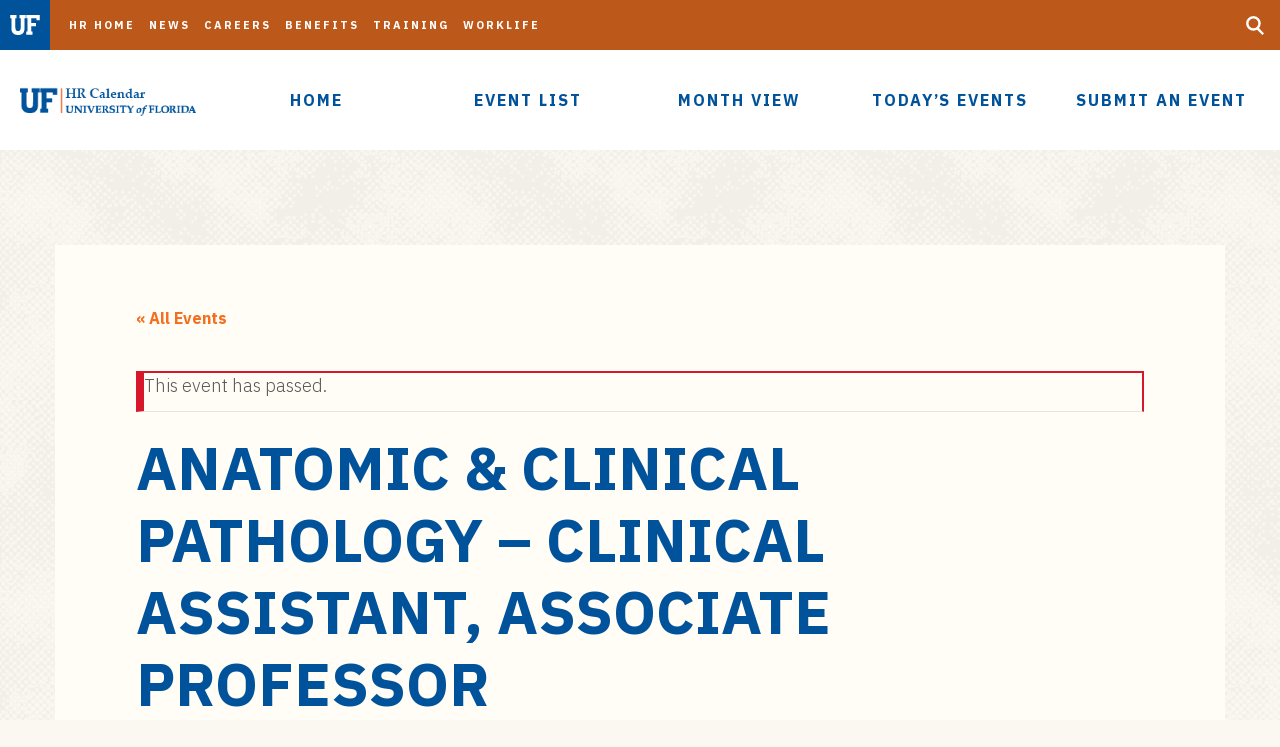

--- FILE ---
content_type: text/html; charset=UTF-8
request_url: https://calendar.hr.ufl.edu/event/anatomic-clinical-pathology-clinical-assistant-associate-professor/
body_size: 89357
content:
<!DOCTYPE html>
<html lang="en" class="no-js">
<head>
	<meta charset="utf-8">
	<meta name="viewport" content="width=device-width,initial-scale=1">
    <meta http-equiv="X-UA-Compatible" content="IE=edge" />
  <link rel='stylesheet' id='tribe-events-views-v2-bootstrap-datepicker-styles-css' href='https://calendar.hr.ufl.edu/wp-content/plugins/the-events-calendar/vendor/bootstrap-datepicker/css/bootstrap-datepicker.standalone.min.css?ver=6.6.3' type='text/css' media='all' />
<link rel='stylesheet' id='tec-variables-skeleton-css' href='https://calendar.hr.ufl.edu/wp-content/plugins/the-events-calendar/common/src/resources/css/variables-skeleton.min.css?ver=6.0.2' type='text/css' media='all' />
<link rel='stylesheet' id='tribe-common-skeleton-style-css' href='https://calendar.hr.ufl.edu/wp-content/plugins/the-events-calendar/common/src/resources/css/common-skeleton.min.css?ver=6.0.2' type='text/css' media='all' />
<link rel='stylesheet' id='tribe-tooltipster-css-css' href='https://calendar.hr.ufl.edu/wp-content/plugins/the-events-calendar/common/vendor/tooltipster/tooltipster.bundle.min.css?ver=6.0.2' type='text/css' media='all' />
<link rel='stylesheet' id='tribe-events-views-v2-skeleton-css' href='https://calendar.hr.ufl.edu/wp-content/plugins/the-events-calendar/src/resources/css/views-skeleton.min.css?ver=6.6.3' type='text/css' media='all' />
<link rel='stylesheet' id='tec-variables-full-css' href='https://calendar.hr.ufl.edu/wp-content/plugins/the-events-calendar/common/src/resources/css/variables-full.min.css?ver=6.0.2' type='text/css' media='all' />
<link rel='stylesheet' id='tribe-common-full-style-css' href='https://calendar.hr.ufl.edu/wp-content/plugins/the-events-calendar/common/src/resources/css/common-full.min.css?ver=6.0.2' type='text/css' media='all' />
<link rel='stylesheet' id='tribe-events-views-v2-full-css' href='https://calendar.hr.ufl.edu/wp-content/plugins/the-events-calendar/src/resources/css/views-full.min.css?ver=6.6.3' type='text/css' media='all' />
<link rel='stylesheet' id='tribe-events-views-v2-print-css' href='https://calendar.hr.ufl.edu/wp-content/plugins/the-events-calendar/src/resources/css/views-print.min.css?ver=6.6.3' type='text/css' media='print' />
<link rel='stylesheet' id='tribe-events-views-v2-override-style-css' href='https://calendar.hr.ufl.edu/wp-content/themes/cal-athena-child/tribe-events/tribe-events.css?ver=6.6.3' type='text/css' media='all' />
<link rel='stylesheet' id='tribe-events-pro-views-v2-print-css' href='https://calendar.hr.ufl.edu/wp-content/plugins/events-calendar-pro/src/resources/css/views-print.min.css?ver=7.0.2.1' type='text/css' media='print' />
	<style>img:is([sizes="auto" i], [sizes^="auto," i]) { contain-intrinsic-size: 3000px 1500px }</style>
	
<!-- The SEO Framework by Sybre Waaijer -->
<meta name="robots" content="max-snippet:-1,max-image-preview:standard,max-video-preview:-1" />
<link rel="canonical" href="https://calendar.hr.ufl.edu/event/anatomic-clinical-pathology-clinical-assistant-associate-professor/" />
<meta name="description" content="Position Title: Anatomic &amp; Clinical Pathology &ndash; Clinical Assistant, Associate Professor; ID# 526541 Department: Pathology Location: UF Health &ndash; Jacksonville&#8230;" />
<meta property="og:type" content="article" />
<meta property="og:locale" content="en_US" />
<meta property="og:site_name" content="HR Calendar" />
<meta property="og:title" content="Anatomic &#038; Clinical Pathology – Clinical Assistant, Associate Professor &ndash; HR Calendar" />
<meta property="og:description" content="Position Title: Anatomic &amp; Clinical Pathology &ndash; Clinical Assistant, Associate Professor; ID# 526541 Department: Pathology Location: UF Health &ndash; Jacksonville; Department of Pathology &ndash; Saffos Library&#8230;" />
<meta property="og:url" content="https://calendar.hr.ufl.edu/event/anatomic-clinical-pathology-clinical-assistant-associate-professor/" />
<meta property="article:published_time" content="2023-05-31T14:44:43+00:00" />
<meta property="article:modified_time" content="2023-05-31T14:44:43+00:00" />
<meta name="twitter:card" content="summary_large_image" />
<meta name="twitter:title" content="Anatomic &#038; Clinical Pathology – Clinical Assistant, Associate Professor &ndash; HR Calendar" />
<meta name="twitter:description" content="Position Title: Anatomic &amp; Clinical Pathology &ndash; Clinical Assistant, Associate Professor; ID# 526541 Department: Pathology Location: UF Health &ndash; Jacksonville; Department of Pathology &ndash; Saffos Library&#8230;" />
<script type="application/ld+json">{"@context":"https://schema.org","@graph":[{"@type":"WebSite","@id":"https://calendar.hr.ufl.edu/#/schema/WebSite","url":"https://calendar.hr.ufl.edu/","name":"HR Calendar","description":"Events from UF Human Resources","inLanguage":"en-US","potentialAction":{"@type":"SearchAction","target":{"@type":"EntryPoint","urlTemplate":"https://calendar.hr.ufl.edu/search/{search_term_string}/"},"query-input":"required name=search_term_string"},"publisher":{"@type":"Organization","@id":"https://calendar.hr.ufl.edu/#/schema/Organization","name":"HR Calendar","url":"https://calendar.hr.ufl.edu/"}},{"@type":"WebPage","@id":"https://calendar.hr.ufl.edu/event/anatomic-clinical-pathology-clinical-assistant-associate-professor/","url":"https://calendar.hr.ufl.edu/event/anatomic-clinical-pathology-clinical-assistant-associate-professor/","name":"Anatomic &#038; Clinical Pathology – Clinical Assistant, Associate Professor &ndash; HR Calendar","description":"Position Title: Anatomic &amp; Clinical Pathology &ndash; Clinical Assistant, Associate Professor; ID# 526541 Department: Pathology Location: UF Health &ndash; Jacksonville&#8230;","inLanguage":"en-US","isPartOf":{"@id":"https://calendar.hr.ufl.edu/#/schema/WebSite"},"breadcrumb":{"@type":"BreadcrumbList","@id":"https://calendar.hr.ufl.edu/#/schema/BreadcrumbList","itemListElement":[{"@type":"ListItem","position":1,"item":"https://calendar.hr.ufl.edu/","name":"HR Calendar"},{"@type":"ListItem","position":2,"item":"https://calendar.hr.ufl.edu/events/","name":"Archives: Events"},{"@type":"ListItem","position":3,"item":"https://calendar.hr.ufl.edu/events/category/search-committee-meeting/","name":"Event Category: Search Committee Meeting"},{"@type":"ListItem","position":4,"name":"Anatomic &#038; Clinical Pathology – Clinical Assistant, Associate Professor"}]},"potentialAction":{"@type":"ReadAction","target":"https://calendar.hr.ufl.edu/event/anatomic-clinical-pathology-clinical-assistant-associate-professor/"},"datePublished":"2023-05-31T14:44:43+00:00","dateModified":"2023-05-31T14:44:43+00:00","author":{"@type":"Person","@id":"https://calendar.hr.ufl.edu/#/schema/Person/60877dfbc1f514bb7db3d9f2086bc69b","name":"Santiago Carpio"}}]}</script>
<!-- / The SEO Framework by Sybre Waaijer | 9.74ms meta | 0.15ms boot -->

<link rel='dns-prefetch' href='//connect.facebook.net' />
<link rel='dns-prefetch' href='//cdnjs.cloudflare.com' />
<script type="text/javascript">
/* <![CDATA[ */
window._wpemojiSettings = {"baseUrl":"https:\/\/s.w.org\/images\/core\/emoji\/16.0.1\/72x72\/","ext":".png","svgUrl":"https:\/\/s.w.org\/images\/core\/emoji\/16.0.1\/svg\/","svgExt":".svg","source":{"concatemoji":"https:\/\/calendar.hr.ufl.edu\/wp-includes\/js\/wp-emoji-release.min.js?ver=6.8.3"}};
/*! This file is auto-generated */
!function(s,n){var o,i,e;function c(e){try{var t={supportTests:e,timestamp:(new Date).valueOf()};sessionStorage.setItem(o,JSON.stringify(t))}catch(e){}}function p(e,t,n){e.clearRect(0,0,e.canvas.width,e.canvas.height),e.fillText(t,0,0);var t=new Uint32Array(e.getImageData(0,0,e.canvas.width,e.canvas.height).data),a=(e.clearRect(0,0,e.canvas.width,e.canvas.height),e.fillText(n,0,0),new Uint32Array(e.getImageData(0,0,e.canvas.width,e.canvas.height).data));return t.every(function(e,t){return e===a[t]})}function u(e,t){e.clearRect(0,0,e.canvas.width,e.canvas.height),e.fillText(t,0,0);for(var n=e.getImageData(16,16,1,1),a=0;a<n.data.length;a++)if(0!==n.data[a])return!1;return!0}function f(e,t,n,a){switch(t){case"flag":return n(e,"\ud83c\udff3\ufe0f\u200d\u26a7\ufe0f","\ud83c\udff3\ufe0f\u200b\u26a7\ufe0f")?!1:!n(e,"\ud83c\udde8\ud83c\uddf6","\ud83c\udde8\u200b\ud83c\uddf6")&&!n(e,"\ud83c\udff4\udb40\udc67\udb40\udc62\udb40\udc65\udb40\udc6e\udb40\udc67\udb40\udc7f","\ud83c\udff4\u200b\udb40\udc67\u200b\udb40\udc62\u200b\udb40\udc65\u200b\udb40\udc6e\u200b\udb40\udc67\u200b\udb40\udc7f");case"emoji":return!a(e,"\ud83e\udedf")}return!1}function g(e,t,n,a){var r="undefined"!=typeof WorkerGlobalScope&&self instanceof WorkerGlobalScope?new OffscreenCanvas(300,150):s.createElement("canvas"),o=r.getContext("2d",{willReadFrequently:!0}),i=(o.textBaseline="top",o.font="600 32px Arial",{});return e.forEach(function(e){i[e]=t(o,e,n,a)}),i}function t(e){var t=s.createElement("script");t.src=e,t.defer=!0,s.head.appendChild(t)}"undefined"!=typeof Promise&&(o="wpEmojiSettingsSupports",i=["flag","emoji"],n.supports={everything:!0,everythingExceptFlag:!0},e=new Promise(function(e){s.addEventListener("DOMContentLoaded",e,{once:!0})}),new Promise(function(t){var n=function(){try{var e=JSON.parse(sessionStorage.getItem(o));if("object"==typeof e&&"number"==typeof e.timestamp&&(new Date).valueOf()<e.timestamp+604800&&"object"==typeof e.supportTests)return e.supportTests}catch(e){}return null}();if(!n){if("undefined"!=typeof Worker&&"undefined"!=typeof OffscreenCanvas&&"undefined"!=typeof URL&&URL.createObjectURL&&"undefined"!=typeof Blob)try{var e="postMessage("+g.toString()+"("+[JSON.stringify(i),f.toString(),p.toString(),u.toString()].join(",")+"));",a=new Blob([e],{type:"text/javascript"}),r=new Worker(URL.createObjectURL(a),{name:"wpTestEmojiSupports"});return void(r.onmessage=function(e){c(n=e.data),r.terminate(),t(n)})}catch(e){}c(n=g(i,f,p,u))}t(n)}).then(function(e){for(var t in e)n.supports[t]=e[t],n.supports.everything=n.supports.everything&&n.supports[t],"flag"!==t&&(n.supports.everythingExceptFlag=n.supports.everythingExceptFlag&&n.supports[t]);n.supports.everythingExceptFlag=n.supports.everythingExceptFlag&&!n.supports.flag,n.DOMReady=!1,n.readyCallback=function(){n.DOMReady=!0}}).then(function(){return e}).then(function(){var e;n.supports.everything||(n.readyCallback(),(e=n.source||{}).concatemoji?t(e.concatemoji):e.wpemoji&&e.twemoji&&(t(e.twemoji),t(e.wpemoji)))}))}((window,document),window._wpemojiSettings);
/* ]]> */
</script>
<link rel='stylesheet' id='tribe-events-full-pro-calendar-style-css' href='https://calendar.hr.ufl.edu/wp-content/plugins/events-calendar-pro/src/resources/css/tribe-events-pro-full.min.css?ver=7.0.2.1' type='text/css' media='all' />
<link rel='stylesheet' id='tribe-events-virtual-skeleton-css' href='https://calendar.hr.ufl.edu/wp-content/plugins/events-calendar-pro/src/resources/css/events-virtual-skeleton.min.css?ver=1.15.8' type='text/css' media='all' />
<link rel='stylesheet' id='tribe-events-virtual-full-css' href='https://calendar.hr.ufl.edu/wp-content/plugins/events-calendar-pro/src/resources/css/events-virtual-full.min.css?ver=1.15.8' type='text/css' media='all' />
<link rel='stylesheet' id='tribe-events-virtual-single-skeleton-css' href='https://calendar.hr.ufl.edu/wp-content/plugins/events-calendar-pro/src/resources/css/events-virtual-single-skeleton.min.css?ver=1.15.8' type='text/css' media='all' />
<link rel='stylesheet' id='tribe-events-virtual-single-full-css' href='https://calendar.hr.ufl.edu/wp-content/plugins/events-calendar-pro/src/resources/css/events-virtual-single-full.min.css?ver=1.15.8' type='text/css' media='all' />
<link rel='stylesheet' id='tec-events-pro-single-css' href='https://calendar.hr.ufl.edu/wp-content/plugins/events-calendar-pro/src/resources/css/events-single.min.css?ver=7.0.2.1' type='text/css' media='all' />
<link rel='stylesheet' id='tribe-events-calendar-pro-style-css' href='https://calendar.hr.ufl.edu/wp-content/plugins/events-calendar-pro/src/resources/css/tribe-events-pro-full.min.css?ver=7.0.2.1' type='text/css' media='all' />
<link rel='stylesheet' id='tribe-events-pro-mini-calendar-block-styles-css' href='https://calendar.hr.ufl.edu/wp-content/plugins/events-calendar-pro/src/resources/css/tribe-events-pro-mini-calendar-block.min.css?ver=7.0.2.1' type='text/css' media='all' />
<link rel='stylesheet' id='tribe-events-community-override-styles-css' href='https://calendar.hr.ufl.edu/wp-content/themes/cal-athena-child/tribe-events/community/tribe-events-community.css?ver=4.10.18' type='text/css' media='all' />
<link rel='stylesheet' id='tribe-events-v2-single-skeleton-css' href='https://calendar.hr.ufl.edu/wp-content/plugins/the-events-calendar/src/resources/css/tribe-events-single-skeleton.min.css?ver=6.6.3' type='text/css' media='all' />
<link rel='stylesheet' id='tribe-events-v2-single-skeleton-full-css' href='https://calendar.hr.ufl.edu/wp-content/plugins/the-events-calendar/src/resources/css/tribe-events-single-full.min.css?ver=6.6.3' type='text/css' media='all' />
<link rel='stylesheet' id='tribe-events-virtual-single-v2-skeleton-css' href='https://calendar.hr.ufl.edu/wp-content/plugins/events-calendar-pro/src/resources/css/events-virtual-single-v2-skeleton.min.css?ver=1.15.8' type='text/css' media='all' />
<link rel='stylesheet' id='tribe-events-virtual-single-v2-full-css' href='https://calendar.hr.ufl.edu/wp-content/plugins/events-calendar-pro/src/resources/css/events-virtual-single-v2-full.min.css?ver=1.15.8' type='text/css' media='all' />
<link rel='stylesheet' id='tribe-events-v2-virtual-single-block-css' href='https://calendar.hr.ufl.edu/wp-content/plugins/events-calendar-pro/src/resources/css/events-virtual-single-block.min.css?ver=1.15.8' type='text/css' media='all' />
<link rel='stylesheet' id='tec-events-pro-single-style-css' href='https://calendar.hr.ufl.edu/wp-content/plugins/events-calendar-pro/src/resources/css/custom-tables-v1/single.min.css?ver=7.0.2.1' type='text/css' media='all' />
<style id='wp-emoji-styles-inline-css' type='text/css'>

	img.wp-smiley, img.emoji {
		display: inline !important;
		border: none !important;
		box-shadow: none !important;
		height: 1em !important;
		width: 1em !important;
		margin: 0 0.07em !important;
		vertical-align: -0.1em !important;
		background: none !important;
		padding: 0 !important;
	}
</style>
<link rel='stylesheet' id='wp-block-library-css' href='https://calendar.hr.ufl.edu/wp-includes/css/dist/block-library/style.min.css?ver=6.8.3' type='text/css' media='all' />
<style id='classic-theme-styles-inline-css' type='text/css'>
/*! This file is auto-generated */
.wp-block-button__link{color:#fff;background-color:#32373c;border-radius:9999px;box-shadow:none;text-decoration:none;padding:calc(.667em + 2px) calc(1.333em + 2px);font-size:1.125em}.wp-block-file__button{background:#32373c;color:#fff;text-decoration:none}
</style>
<link rel='stylesheet' id='tribe-events-v2-single-blocks-css' href='https://calendar.hr.ufl.edu/wp-content/plugins/the-events-calendar/src/resources/css/tribe-events-single-blocks.min.css?ver=6.6.3' type='text/css' media='all' />
<style id='global-styles-inline-css' type='text/css'>
:root{--wp--preset--aspect-ratio--square: 1;--wp--preset--aspect-ratio--4-3: 4/3;--wp--preset--aspect-ratio--3-4: 3/4;--wp--preset--aspect-ratio--3-2: 3/2;--wp--preset--aspect-ratio--2-3: 2/3;--wp--preset--aspect-ratio--16-9: 16/9;--wp--preset--aspect-ratio--9-16: 9/16;--wp--preset--color--black: #000000;--wp--preset--color--cyan-bluish-gray: #abb8c3;--wp--preset--color--white: #ffffff;--wp--preset--color--pale-pink: #f78da7;--wp--preset--color--vivid-red: #cf2e2e;--wp--preset--color--luminous-vivid-orange: #ff6900;--wp--preset--color--luminous-vivid-amber: #fcb900;--wp--preset--color--light-green-cyan: #7bdcb5;--wp--preset--color--vivid-green-cyan: #00d084;--wp--preset--color--pale-cyan-blue: #8ed1fc;--wp--preset--color--vivid-cyan-blue: #0693e3;--wp--preset--color--vivid-purple: #9b51e0;--wp--preset--gradient--vivid-cyan-blue-to-vivid-purple: linear-gradient(135deg,rgba(6,147,227,1) 0%,rgb(155,81,224) 100%);--wp--preset--gradient--light-green-cyan-to-vivid-green-cyan: linear-gradient(135deg,rgb(122,220,180) 0%,rgb(0,208,130) 100%);--wp--preset--gradient--luminous-vivid-amber-to-luminous-vivid-orange: linear-gradient(135deg,rgba(252,185,0,1) 0%,rgba(255,105,0,1) 100%);--wp--preset--gradient--luminous-vivid-orange-to-vivid-red: linear-gradient(135deg,rgba(255,105,0,1) 0%,rgb(207,46,46) 100%);--wp--preset--gradient--very-light-gray-to-cyan-bluish-gray: linear-gradient(135deg,rgb(238,238,238) 0%,rgb(169,184,195) 100%);--wp--preset--gradient--cool-to-warm-spectrum: linear-gradient(135deg,rgb(74,234,220) 0%,rgb(151,120,209) 20%,rgb(207,42,186) 40%,rgb(238,44,130) 60%,rgb(251,105,98) 80%,rgb(254,248,76) 100%);--wp--preset--gradient--blush-light-purple: linear-gradient(135deg,rgb(255,206,236) 0%,rgb(152,150,240) 100%);--wp--preset--gradient--blush-bordeaux: linear-gradient(135deg,rgb(254,205,165) 0%,rgb(254,45,45) 50%,rgb(107,0,62) 100%);--wp--preset--gradient--luminous-dusk: linear-gradient(135deg,rgb(255,203,112) 0%,rgb(199,81,192) 50%,rgb(65,88,208) 100%);--wp--preset--gradient--pale-ocean: linear-gradient(135deg,rgb(255,245,203) 0%,rgb(182,227,212) 50%,rgb(51,167,181) 100%);--wp--preset--gradient--electric-grass: linear-gradient(135deg,rgb(202,248,128) 0%,rgb(113,206,126) 100%);--wp--preset--gradient--midnight: linear-gradient(135deg,rgb(2,3,129) 0%,rgb(40,116,252) 100%);--wp--preset--font-size--small: 13px;--wp--preset--font-size--medium: 20px;--wp--preset--font-size--large: 36px;--wp--preset--font-size--x-large: 42px;--wp--preset--spacing--20: 0.44rem;--wp--preset--spacing--30: 0.67rem;--wp--preset--spacing--40: 1rem;--wp--preset--spacing--50: 1.5rem;--wp--preset--spacing--60: 2.25rem;--wp--preset--spacing--70: 3.38rem;--wp--preset--spacing--80: 5.06rem;--wp--preset--shadow--natural: 6px 6px 9px rgba(0, 0, 0, 0.2);--wp--preset--shadow--deep: 12px 12px 50px rgba(0, 0, 0, 0.4);--wp--preset--shadow--sharp: 6px 6px 0px rgba(0, 0, 0, 0.2);--wp--preset--shadow--outlined: 6px 6px 0px -3px rgba(255, 255, 255, 1), 6px 6px rgba(0, 0, 0, 1);--wp--preset--shadow--crisp: 6px 6px 0px rgba(0, 0, 0, 1);}:where(.is-layout-flex){gap: 0.5em;}:where(.is-layout-grid){gap: 0.5em;}body .is-layout-flex{display: flex;}.is-layout-flex{flex-wrap: wrap;align-items: center;}.is-layout-flex > :is(*, div){margin: 0;}body .is-layout-grid{display: grid;}.is-layout-grid > :is(*, div){margin: 0;}:where(.wp-block-columns.is-layout-flex){gap: 2em;}:where(.wp-block-columns.is-layout-grid){gap: 2em;}:where(.wp-block-post-template.is-layout-flex){gap: 1.25em;}:where(.wp-block-post-template.is-layout-grid){gap: 1.25em;}.has-black-color{color: var(--wp--preset--color--black) !important;}.has-cyan-bluish-gray-color{color: var(--wp--preset--color--cyan-bluish-gray) !important;}.has-white-color{color: var(--wp--preset--color--white) !important;}.has-pale-pink-color{color: var(--wp--preset--color--pale-pink) !important;}.has-vivid-red-color{color: var(--wp--preset--color--vivid-red) !important;}.has-luminous-vivid-orange-color{color: var(--wp--preset--color--luminous-vivid-orange) !important;}.has-luminous-vivid-amber-color{color: var(--wp--preset--color--luminous-vivid-amber) !important;}.has-light-green-cyan-color{color: var(--wp--preset--color--light-green-cyan) !important;}.has-vivid-green-cyan-color{color: var(--wp--preset--color--vivid-green-cyan) !important;}.has-pale-cyan-blue-color{color: var(--wp--preset--color--pale-cyan-blue) !important;}.has-vivid-cyan-blue-color{color: var(--wp--preset--color--vivid-cyan-blue) !important;}.has-vivid-purple-color{color: var(--wp--preset--color--vivid-purple) !important;}.has-black-background-color{background-color: var(--wp--preset--color--black) !important;}.has-cyan-bluish-gray-background-color{background-color: var(--wp--preset--color--cyan-bluish-gray) !important;}.has-white-background-color{background-color: var(--wp--preset--color--white) !important;}.has-pale-pink-background-color{background-color: var(--wp--preset--color--pale-pink) !important;}.has-vivid-red-background-color{background-color: var(--wp--preset--color--vivid-red) !important;}.has-luminous-vivid-orange-background-color{background-color: var(--wp--preset--color--luminous-vivid-orange) !important;}.has-luminous-vivid-amber-background-color{background-color: var(--wp--preset--color--luminous-vivid-amber) !important;}.has-light-green-cyan-background-color{background-color: var(--wp--preset--color--light-green-cyan) !important;}.has-vivid-green-cyan-background-color{background-color: var(--wp--preset--color--vivid-green-cyan) !important;}.has-pale-cyan-blue-background-color{background-color: var(--wp--preset--color--pale-cyan-blue) !important;}.has-vivid-cyan-blue-background-color{background-color: var(--wp--preset--color--vivid-cyan-blue) !important;}.has-vivid-purple-background-color{background-color: var(--wp--preset--color--vivid-purple) !important;}.has-black-border-color{border-color: var(--wp--preset--color--black) !important;}.has-cyan-bluish-gray-border-color{border-color: var(--wp--preset--color--cyan-bluish-gray) !important;}.has-white-border-color{border-color: var(--wp--preset--color--white) !important;}.has-pale-pink-border-color{border-color: var(--wp--preset--color--pale-pink) !important;}.has-vivid-red-border-color{border-color: var(--wp--preset--color--vivid-red) !important;}.has-luminous-vivid-orange-border-color{border-color: var(--wp--preset--color--luminous-vivid-orange) !important;}.has-luminous-vivid-amber-border-color{border-color: var(--wp--preset--color--luminous-vivid-amber) !important;}.has-light-green-cyan-border-color{border-color: var(--wp--preset--color--light-green-cyan) !important;}.has-vivid-green-cyan-border-color{border-color: var(--wp--preset--color--vivid-green-cyan) !important;}.has-pale-cyan-blue-border-color{border-color: var(--wp--preset--color--pale-cyan-blue) !important;}.has-vivid-cyan-blue-border-color{border-color: var(--wp--preset--color--vivid-cyan-blue) !important;}.has-vivid-purple-border-color{border-color: var(--wp--preset--color--vivid-purple) !important;}.has-vivid-cyan-blue-to-vivid-purple-gradient-background{background: var(--wp--preset--gradient--vivid-cyan-blue-to-vivid-purple) !important;}.has-light-green-cyan-to-vivid-green-cyan-gradient-background{background: var(--wp--preset--gradient--light-green-cyan-to-vivid-green-cyan) !important;}.has-luminous-vivid-amber-to-luminous-vivid-orange-gradient-background{background: var(--wp--preset--gradient--luminous-vivid-amber-to-luminous-vivid-orange) !important;}.has-luminous-vivid-orange-to-vivid-red-gradient-background{background: var(--wp--preset--gradient--luminous-vivid-orange-to-vivid-red) !important;}.has-very-light-gray-to-cyan-bluish-gray-gradient-background{background: var(--wp--preset--gradient--very-light-gray-to-cyan-bluish-gray) !important;}.has-cool-to-warm-spectrum-gradient-background{background: var(--wp--preset--gradient--cool-to-warm-spectrum) !important;}.has-blush-light-purple-gradient-background{background: var(--wp--preset--gradient--blush-light-purple) !important;}.has-blush-bordeaux-gradient-background{background: var(--wp--preset--gradient--blush-bordeaux) !important;}.has-luminous-dusk-gradient-background{background: var(--wp--preset--gradient--luminous-dusk) !important;}.has-pale-ocean-gradient-background{background: var(--wp--preset--gradient--pale-ocean) !important;}.has-electric-grass-gradient-background{background: var(--wp--preset--gradient--electric-grass) !important;}.has-midnight-gradient-background{background: var(--wp--preset--gradient--midnight) !important;}.has-small-font-size{font-size: var(--wp--preset--font-size--small) !important;}.has-medium-font-size{font-size: var(--wp--preset--font-size--medium) !important;}.has-large-font-size{font-size: var(--wp--preset--font-size--large) !important;}.has-x-large-font-size{font-size: var(--wp--preset--font-size--x-large) !important;}
:where(.wp-block-post-template.is-layout-flex){gap: 1.25em;}:where(.wp-block-post-template.is-layout-grid){gap: 1.25em;}
:where(.wp-block-columns.is-layout-flex){gap: 2em;}:where(.wp-block-columns.is-layout-grid){gap: 2em;}
:root :where(.wp-block-pullquote){font-size: 1.5em;line-height: 1.6;}
</style>
<link rel='stylesheet' id='simple-banner-style-css' href='https://calendar.hr.ufl.edu/wp-content/plugins/simple-banner/simple-banner.css?ver=3.1.2' type='text/css' media='all' />
<link rel='stylesheet' id='tribe-events-block-event-venue-css' href='https://calendar.hr.ufl.edu/wp-content/plugins/the-events-calendar/src/resources/css/app/event-venue/frontend.min.css?ver=6.6.3' type='text/css' media='all' />
<link rel='stylesheet' id='styles-css' href='https://calendar.hr.ufl.edu/wp-content/themes/uf-theme/style.css?ver=1.0.2' type='text/css' media='' />
<link rel='stylesheet' id='child-style-css' href='https://calendar.hr.ufl.edu/wp-content/themes/cal-athena-child/style.css?ver=6.8.3' type='text/css' media='all' />
<link rel='stylesheet' id='faq-enhancement-css-css' href='https://calendar.hr.ufl.edu/wp-content/themes/uf-theme/assets/css/faq-enhancement.css?ver=6.8.3' type='text/css' media='all' />
<script type="text/javascript" src="https://calendar.hr.ufl.edu/wp-includes/js/jquery/jquery.min.js?ver=3.7.1" id="jquery-core-js"></script>
<script type="text/javascript" src="https://calendar.hr.ufl.edu/wp-includes/js/jquery/jquery-migrate.min.js?ver=3.4.1" id="jquery-migrate-js"></script>
<script type="text/javascript" src="https://calendar.hr.ufl.edu/wp-content/plugins/the-events-calendar/common/src/resources/js/tribe-common.min.js?ver=6.0.2" id="tribe-common-js"></script>
<script type="text/javascript" src="https://calendar.hr.ufl.edu/wp-content/plugins/the-events-calendar/src/resources/js/views/breakpoints.min.js?ver=6.6.3" id="tribe-events-views-v2-breakpoints-js"></script>
<script type="text/javascript" id="simple-banner-script-js-before">
/* <![CDATA[ */
const simpleBannerScriptParams = {"pro_version_enabled":"","debug_mode":false,"id":31096,"version":"3.1.2","banner_params":[{"hide_simple_banner":"yes","simple_banner_prepend_element":"body","simple_banner_position":"","header_margin":"","header_padding":"","wp_body_open_enabled":"","wp_body_open":true,"simple_banner_z_index":"","simple_banner_text":"The HR calendar website is currently undergoing maintenance and cannot accept new event submissions until the update is complete. <br> Once the update is complete this alert will be removed and you can continue to submit new events to the calendar.","disabled_on_current_page":false,"disabled_pages_array":[],"is_current_page_a_post":false,"disabled_on_posts":"","simple_banner_disabled_page_paths":"","simple_banner_font_size":"","simple_banner_color":"","simple_banner_text_color":"","simple_banner_link_color":"","simple_banner_close_color":"","simple_banner_custom_css":"","simple_banner_scrolling_custom_css":"","simple_banner_text_custom_css":"","simple_banner_button_css":"","site_custom_css":"","keep_site_custom_css":"","site_custom_js":"","keep_site_custom_js":"","close_button_enabled":"","close_button_expiration":"","close_button_cookie_set":false,"current_date":{"date":"2026-01-22 08:31:48.891208","timezone_type":3,"timezone":"UTC"},"start_date":{"date":"2026-01-22 08:31:48.891212","timezone_type":3,"timezone":"UTC"},"end_date":{"date":"2026-01-22 08:31:48.891213","timezone_type":3,"timezone":"UTC"},"simple_banner_start_after_date":"","simple_banner_remove_after_date":"","simple_banner_insert_inside_element":""}]}
/* ]]> */
</script>
<script type="text/javascript" src="https://calendar.hr.ufl.edu/wp-content/plugins/simple-banner/simple-banner.js?ver=3.1.2" id="simple-banner-script-js"></script>
<link rel="https://api.w.org/" href="https://calendar.hr.ufl.edu/wp-json/" /><link rel="alternate" title="JSON" type="application/json" href="https://calendar.hr.ufl.edu/wp-json/wp/v2/tribe_events/31096" /><link rel="EditURI" type="application/rsd+xml" title="RSD" href="https://calendar.hr.ufl.edu/xmlrpc.php?rsd" />
<link rel="alternate" title="oEmbed (JSON)" type="application/json+oembed" href="https://calendar.hr.ufl.edu/wp-json/oembed/1.0/embed?url=https%3A%2F%2Fcalendar.hr.ufl.edu%2Fevent%2Fanatomic-clinical-pathology-clinical-assistant-associate-professor%2F" />
<link rel="alternate" title="oEmbed (XML)" type="text/xml+oembed" href="https://calendar.hr.ufl.edu/wp-json/oembed/1.0/embed?url=https%3A%2F%2Fcalendar.hr.ufl.edu%2Fevent%2Fanatomic-clinical-pathology-clinical-assistant-associate-professor%2F&#038;format=xml" />
<!-- HFCM by 99 Robots - Snippet # 5: 431 Error Fix -->
<script>
(function(window, $) {    
    'use strict';     

    // Function to get all Google Analytics cookies
    function getGaCookies() {
        const cookies = document.cookie.split(";");
        let temp_cookies = [];
 
        for (let i = 0; i < cookies.length; i++) {
            const cookie = cookies[i];
            const eqPos = cookie.indexOf("=");
            const name = eqPos > -1 ? cookie.substr(0, eqPos) : cookie;
 
            if (name.trim().startsWith("_ga_")) {
                temp_cookies.push(name.trim());
            }
        }
        return temp_cookies;
    }

    // Function to delete all Google Analytics cookies
    function deleteAllCookies(cookies) {
        for (let i = 0; i < cookies.length; i++) {
            document.cookie = cookies[i] + '=; Max-Age=0; path=/; domain=.ufl.edu';
        }
    }

    // Get all Google Analytics cookies
    const ga_cookies = getGaCookies();

    // If there are more than 30 Google Analytics cookies, delete them all
    if (ga_cookies.length > 30) {
        deleteAllCookies(ga_cookies);
    }
})(window, jQuery);
</script>
<!-- /end HFCM by 99 Robots -->
<style id="simple-banner-hide" type="text/css">.simple-banner{display:none;}</style><style id="simple-banner-background-color" type="text/css">.simple-banner{background: #024985;}</style><style id="simple-banner-text-color" type="text/css">.simple-banner .simple-banner-text{color: #ffffff;}</style><style id="simple-banner-link-color" type="text/css">.simple-banner .simple-banner-text a{color:#f16521;}</style><style id="simple-banner-z-index" type="text/css">.simple-banner{z-index: 99999;}</style><style id="simple-banner-site-custom-css-dummy" type="text/css"></style><script id="simple-banner-site-custom-js-dummy" type="text/javascript"></script><!-- Stream WordPress user activity plugin v4.1.1 -->
<meta name="tec-api-version" content="v1"><meta name="tec-api-origin" content="https://calendar.hr.ufl.edu"><link rel="alternate" href="https://calendar.hr.ufl.edu/wp-json/tribe/events/v1/events/31096" /><title>Anatomic &#038; Clinical Pathology – Clinical Assistant, Associate Professor &ndash; HR Calendar</title>
<title>Anatomic &#038; Clinical Pathology – Clinical Assistant, Associate Professor &ndash; HR Calendar HR Calendar</title>
<style type="text/css">.recentcomments a{display:inline !important;padding:0 !important;margin:0 !important;}</style><script type="application/ld+json">
[{"@context":"http://schema.org","@type":"Event","name":"Anatomic &#038; Clinical Pathology \u2013 Clinical Assistant, Associate Professor","description":"&lt;p&gt;Position Title:\u00a0 \u00a0 Anatomic &amp; Clinical Pathology \u2013 Clinical Assistant, Associate Professor; ID# 526541 Department:\u00a0 \u00a0\u00a0\u00a0 Pathology Location:\u00a0 \u00a0\u00a0\u00a0\u00a0\u00a0\u00a0\u00a0\u00a0\u00a0\u00a0 UF Health \u2013 Jacksonville; Department of Pathology - Saffos Library Date:\u00a0\u00a0 [&hellip;]&lt;/p&gt;\\n","url":"https://calendar.hr.ufl.edu/event/anatomic-clinical-pathology-clinical-assistant-associate-professor/","eventAttendanceMode":"https://schema.org/OfflineEventAttendanceMode","eventStatus":"https://schema.org/EventScheduled","startDate":"2023-06-05T15:30:00-04:00","endDate":"2023-06-05T16:30:00-04:00","location":{"@type":"Place","name":"University of Florida","description":"","url":"https://calendar.hr.ufl.edu/venue/university-of-florida/","address":{"@type":"PostalAddress","addressLocality":"Gainesville","addressRegion":"FL","postalCode":"32611","addressCountry":"United States"},"geo":{"@type":"GeoCoordinates","latitude":29.650247,"longitude":-82.3417867},"telephone":"","sameAs":"http://www.ufl.edu"},"performer":"Organization"}]
</script>	<link rel="icon" href="https://calendar.hr.ufl.edu/wp-content/themes/uf-theme/favicon.png" >

<style>
.menu .unit-image { padding-left: 20px; }
.hero-text .btn { margin-bottom: 5px; }
.home .hero-text { display: none; }
.home &gt; .content-wrap { margin-bottom: 30px; }
.tribe-events-cal-links .tribe-events-gcal, .tribe-events-cal-links .tribe-events-ical { background: none; }
.audience-nav-wrap { display: none !important; }</style>
<!--[if IE 9]>
<style>
.mobile-dropdown-wrap{ display: none !important; }
</style>
<![endif]-->
    <script>
        (function(i,s,o,g,r,a,m){i['GoogleAnalyticsObject']=r;i[r]=i[r]||function(){
        (i[r].q=i[r].q||[]).push(arguments)},i[r].l=1*new Date();a=s.createElement(o),
        m=s.getElementsByTagName(o)[0];a.async=1;a.src=g;m.parentNode.insertBefore(a,m)
        })(window,document,'script','//www.google-analytics.com/analytics.js','ga');

        ga('create', 'UA-18557095-2', 'auto');
        ga('send', 'pageview');

    </script>

    <link rel="preconnect" href="https://fonts.googleapis.com">
    <link rel="preconnect" href="https://fonts.gstatic.com" crossorigin>
    <link href="https://fonts.googleapis.com/css2?family=IBM+Plex+Sans:ital,wght@0,100..700;1,100..700&display=swap" rel="stylesheet">

</head>
  <body class="loading ">
  <svg xmlns="http://www.w3.org/2000/svg" style="display: none;">
  <symbol id="uf-logo" viewBox="0 0 322.7 59.2">
    <polygon fill="#8C8C8C" points="60,48.7 60,34.3 73.2,34.3 73.2,24.8 60,24.8 60,11.4 74.5,11.4 74.5,16.6 84.1,16.6 84.1,2 45.7,2
      45.7,11.4 49.3,11.4 49.3,48.7 45.7,48.7 45.7,58.1 63.4,58.1 63.4,48.7 "/>
    <rect x="92.9" y="2" fill="#8C8C8C" width="2.5" height="56.1"/>
    <path fill="#8C8C8C" d="M294.3,8c0.6,0,1.1,0,1.6,0l-1.8,9.1c-0.5,2.5-0.8,4.1-1.1,4.9c-0.1,0.4-0.3,0.7-0.5,0.8
      c-0.2,0.1-0.4,0.2-0.6,0.2c-0.2,0-0.5-0.1-0.7-0.3c-0.2-0.2-0.4-0.4-0.6-0.8l-0.4,0.1c-0.1,0.4-0.2,0.8-0.3,1.2
      c-0.1,0.4-0.3,0.9-0.5,1.5c0.3,0.1,0.6,0.2,0.9,0.2c0.4,0,0.8-0.1,1.2-0.3c0.8-0.4,1.6-1.1,2.3-1.9c0.8-0.9,1.4-1.9,1.8-3.1
      c0.5-1.2,1-3,1.7-5.7l1.3-5.8c0.3,0,0.7,0,1.2,0c0.9,0,1.5,0,1.9,0c0.1-0.4,0.2-0.8,0.4-1.3L302,6.5c-0.3,0-0.7,0.1-1.2,0.1
      c-0.9,0.1-1.4,0.1-1.6,0.1h-0.3c0.2-1.1,0.4-2.1,0.7-3.2c0.1-0.4,0.2-0.7,0.3-0.9c0.1-0.2,0.3-0.3,0.4-0.5C300.6,2,300.8,2,301,2
      c0.3,0,0.6,0.1,0.9,0.3c0.3,0.2,0.7,0.6,1,1.1l0.4-0.1c0.1-1,0.4-2,0.7-3.1c-0.3-0.1-0.7-0.2-1-0.2c-0.5,0-0.9,0.1-1.1,0.2
      c-0.3,0.1-0.8,0.5-1.7,1.1c-0.9,0.6-1.6,1.3-2.4,1.9c-0.5,0.4-0.8,0.8-1,1.2c-0.1,0.3-0.3,0.7-0.4,1.4c-0.1,0.3-0.1,0.5-0.2,0.6
      c-0.3,0.2-0.8,0.3-1.3,0.5c-0.5,0.1-0.9,0.3-1.2,0.4L293.5,8C293.7,8,294,8,294.3,8 M283.1,10.8c0.4-1.4,0.8-2.3,1.2-2.7
      c0.5-0.5,1-0.7,1.7-0.7c0.6,0,1.1,0.2,1.5,0.7c0.4,0.4,0.6,1.2,0.6,2.1c0,1.2-0.2,2.4-0.5,3.7c-0.2,0.9-0.5,1.6-0.8,2.1
      c-0.3,0.5-0.6,0.9-0.9,1.1c-0.3,0.2-0.7,0.3-1.2,0.3c-0.7,0-1.2-0.2-1.6-0.6c-0.4-0.4-0.6-1.1-0.6-2.1
      C282.6,13.4,282.8,12.2,283.1,10.8 M280,16.6c0.2,0.6,0.6,1.1,1.2,1.4c0.6,0.3,1.3,0.5,2.3,0.5c0.8,0,1.6-0.1,2.2-0.4
      c0.7-0.2,1.3-0.6,2-1.1c0.7-0.5,1.2-0.9,1.6-1.3c0.5-0.6,0.9-1.4,1.2-2.4c0.4-1.1,0.5-2.1,0.5-3.2c0-0.6-0.1-1.1-0.2-1.5
      c-0.1-0.5-0.4-0.9-0.6-1.2c-0.3-0.3-0.7-0.6-1.3-0.8c-0.6-0.2-1.2-0.3-1.9-0.3c-0.8,0-1.6,0.2-2.4,0.5c-0.7,0.3-1.4,0.7-2,1.2
      c-0.6,0.5-1.1,0.9-1.3,1.2c-0.4,0.5-0.8,1.3-1.1,2.3c-0.3,1.1-0.5,2.1-0.5,3.1C279.7,15.3,279.8,16,280,16.6"/>
    <path fill="#8C8C8C" d="M301.4,31.8l5.4,13c-1.5,0.1-3.2,0.1-5.2,0.1c-2,0-3.8,0-5.4-0.1L301.4,31.8z M290.9,58.2l5.8,0.2v-2.1
      c-2-0.1-3.2-0.2-3.6-0.4c-0.3-0.2-0.4-0.4-0.4-0.8c0-0.6,0.4-2,1.2-4.3l1.1-3H308l2.1,5.5c0.4,1,0.6,1.6,0.6,2
      c0,0.3-0.1,0.6-0.4,0.7c-0.3,0.1-1.4,0.3-3.4,0.3v2.1l8.8-0.2l7,0.2v-2.1c-0.5,0-0.9-0.1-1.1-0.1c-0.8-0.1-1.3-0.1-1.5-0.2
      c-0.2-0.1-0.4-0.2-0.5-0.3c-0.2-0.1-0.3-0.3-0.5-0.7l-1-2.3l-1.6-3.4l-11.2-26.2h-3.6l-2.2,5.7l-6.5,16.1c-1.2,3.1-2.1,5.1-2.5,6.1
      c-1,2.2-1.5,3.5-1.7,3.8c-0.2,0.3-0.4,0.6-0.6,0.8c-0.2,0.2-0.4,0.3-0.7,0.4c-0.3,0.1-1.1,0.2-2.4,0.3v2.1L290.9,58.2z M262.5,45.4
      v-5.8c0-6.6,0.1-11,0.3-13.4c1.6-0.2,3-0.3,4.3-0.3c3.4,0,6,0.3,7.7,0.9c1.7,0.6,3.1,1.6,4.2,2.9s1.9,2.9,2.4,4.7
      c0.5,1.8,0.7,3.6,0.7,5.5c0,2.1-0.2,4-0.7,5.8c-0.5,1.8-1.2,3.4-2,4.7c-0.9,1.3-1.8,2.3-2.7,3c-1,0.7-2.1,1.2-3.3,1.5
      c-1.7,0.5-3.7,0.7-5.9,0.7c-1.4,0-2.9-0.1-4.5-0.4C262.6,53.6,262.5,50.4,262.5,45.4 M260.3,58.2l7.4,0.2c3.4,0,6.3-0.4,8.6-1.1
      c2.4-0.7,4.6-2,6.7-3.7c2-1.7,3.7-3.8,4.8-6.3c1.2-2.5,1.8-5.4,1.8-8.6c0-2.5-0.4-4.8-1.2-6.9c-0.5-1.3-1.2-2.4-2.1-3.5
      c-0.9-1.1-2-2-3.3-2.8c-1.3-0.8-2.9-1.4-4.6-1.7c-1.8-0.4-4.1-0.5-7.1-0.5c-1.3,0-3,0-5.1,0.1c-3,0.1-5,0.1-6,0.1l-9.1-0.2v2
      c1.8,0.2,2.9,0.4,3.1,0.5c0.3,0.1,0.5,0.2,0.6,0.3c0.1,0.1,0.2,0.2,0.2,0.4c0.2,0.7,0.3,2.2,0.3,4.5c0.1,4.3,0.1,7.5,0.1,9.7v4.1
      c0,5-0.1,8.7-0.3,10.9c-0.5,0.4-1.1,0.8-1.7,1.1c-0.3,0.2-0.6,0.3-0.7,0.4v1.2L260.3,58.2z M240.9,23.4c-2.7,0-5.1-0.1-7.3-0.2v2.2
      c1.8,0.1,2.9,0.1,3.2,0.2c0.3,0.1,0.5,0.2,0.6,0.3c0.1,0.1,0.2,0.3,0.2,0.5c0.1,0.5,0.2,1.9,0.3,4c0,1,0.1,3.1,0.1,6.4v10.5
      c0,1.7-0.1,3.6-0.2,5.6c-0.1,1.4-0.2,2.2-0.2,2.4c0,0.2-0.1,0.3-0.2,0.4c-0.1,0.1-0.4,0.2-0.7,0.3c-0.3,0.1-1.3,0.1-3,0.2v2.2
      c2.1-0.1,4.5-0.2,7.2-0.2c3.1,0,6,0.1,8.7,0.2v-2.2c-1.6,0-2.6-0.1-3-0.2c-0.3-0.1-0.6-0.2-0.8-0.3c-0.2-0.1-0.3-0.3-0.3-0.5
      c-0.2-0.5-0.3-1.6-0.3-3.4l-0.1-4.6V37.1c0-0.3,0-2.5,0.1-6.7c0-1.2,0-2,0.1-2.5c0-0.8,0.1-1.3,0.3-1.6c0.1-0.2,0.1-0.3,0.3-0.4
      c0.1-0.1,0.4-0.2,0.7-0.3c0.3-0.1,1.3-0.1,3-0.2v-2.2C246.9,23.4,244,23.4,240.9,23.4 M200.9,25.8c0.2,0.1,0.3,0.2,0.4,0.4
      c0.2,0.4,0.3,1.7,0.3,3.8l0.1,5.3v9.3l-0.2,7.3c-0.1,1.3-0.1,2.3-0.2,3c-0.1,0.4-0.1,0.6-0.2,0.7c-0.1,0.1-0.2,0.2-0.4,0.3
      c-0.3,0.1-1.5,0.2-3.4,0.3v2.2c2.2-0.1,4.6-0.2,7.2-0.2c2.9,0,5.8,0.1,8.7,0.2v-2.2c-1.6,0-2.6-0.1-2.9-0.2
      c-0.3-0.1-0.6-0.2-0.7-0.3c-0.2-0.1-0.3-0.2-0.3-0.4c-0.1-0.3-0.2-0.9-0.3-1.8c0-0.5-0.1-2.4-0.2-5.9c-0.1-2.8-0.1-5.5-0.1-8
      c0-1.6,0.1-4.7,0.2-9.5c0.1-2.1,0.1-3.5,0.2-4.1c0.8-0.1,1.6-0.2,2.4-0.2c1.8,0,3.1,0.1,3.8,0.4c1.1,0.4,2,1.1,2.7,2.1
      c0.7,1,1.1,2.3,1.1,3.8c0,1.5-0.4,2.9-1.1,4.1c-0.7,1.2-1.6,2.1-2.6,2.6c-1,0.5-2.5,0.7-4.5,0.6l-0.3,0.8c0.5,0.4,1,0.9,1.6,1.7
      c1.1,1.5,2.4,3.4,3.9,6l5.4,8.8c0.3,0.6,0.5,1.1,0.6,1.4c1.3-0.1,2.6-0.1,4-0.1c1.2,0,3,0,5.6,0.1v-2.2c-0.8,0-1.3-0.1-1.6-0.2
      c-0.3-0.1-0.5-0.3-0.8-0.6c-0.3-0.3-1.1-1.3-2.3-2.9c-0.1-0.1-0.6-0.9-1.7-2.5l-3.9-5.8c-0.1-0.2-0.2-0.3-0.3-0.5
      c-0.1-0.2-0.4-0.6-0.9-1.4c-0.5-0.8-1-1.5-1.4-2.3c2.6-1,4.5-2.3,5.8-3.9c1.3-1.7,1.9-3.5,1.9-5.5c0-1.7-0.5-3.2-1.4-4.3
      c-0.9-1.2-2-2-3.3-2.3c-1.3-0.4-3.3-0.6-5.9-0.6c-1.4,0-3.1,0-5.1,0.1c-1.3,0.1-2.8,0.1-4.5,0.1c-2.1,0-3.6,0-4.8-0.1
      c-2.3-0.1-3.6-0.1-4-0.1v2C199.3,25.5,200.5,25.6,200.9,25.8 M168.1,32.3c0.8-2.2,2-3.9,3.7-5.1c1.7-1.1,3.8-1.7,6.2-1.7
      c2.1,0,3.9,0.4,5.2,1.1c1.3,0.7,2.4,1.8,3.4,3.1c1,1.4,1.7,3,2.2,5c0.5,1.9,0.8,4.1,0.8,6.4c0,3.4-0.5,6.3-1.4,8.7
      c-0.9,2.4-2.2,4.1-3.9,5.1c-1.7,1-3.5,1.5-5.7,1.5c-2.3,0-4.2-0.5-5.9-1.6c-1.7-1.1-3-2.9-4.1-5.4c-1.1-2.6-1.6-5.8-1.6-9.7
      C167,37,167.4,34.5,168.1,32.3 M161.6,51.1c1.5,2.7,3.7,4.7,6.4,6c2.7,1.4,5.9,2,9.7,2c3.5,0,6.6-0.6,9.3-1.7c2-0.8,3.7-2,5.3-3.6
      c1.5-1.6,2.7-3.3,3.5-5.3c1.1-2.7,1.6-5.6,1.6-8.8c0-1.9-0.2-3.6-0.6-5.1c-0.4-1.5-0.9-2.9-1.7-4.2c-0.7-1.3-1.8-2.5-3.2-3.8
      c-1.4-1.2-3-2.2-4.9-2.8c-2.5-0.9-5.2-1.3-8.3-1.3c-3.1,0-5.9,0.4-8.5,1.3c-2,0.7-3.9,1.8-5.6,3.4c-1.7,1.6-3,3.5-4,5.8
      c-0.9,2.3-1.4,4.9-1.4,8C159.3,45.2,160,48.5,161.6,51.1 M139.9,58.1c1.1,0,3,0,5.8,0.1c3.6,0.1,5.6,0.1,5.9,0.1
      c2.1,0,3.7,0,4.7-0.1c0.5-0.1,1-0.1,1.5-0.3c0-0.3,0.1-1.3,0.2-2.9l0.6-5.1c0-0.1,0-0.4,0.1-0.8h-2.1c-0.3,1.6-0.6,3.1-1,4.4
      c-0.2,0.5-0.3,0.8-0.4,0.9c-0.1,0.1-0.5,0.2-1.2,0.3c-1.9,0.3-4.1,0.4-6.6,0.4c-0.8,0-2.4-0.1-4.7-0.2c0-0.5,0-1.9,0-4.3
      c0-2.3,0-4.7,0-7.1c0-4.5,0-6.9,0-7.2c0-2.8,0-5.1,0.1-7c0.1-1.8,0.2-2.9,0.2-3.1c0.1-0.2,0.2-0.4,0.4-0.5c0.4-0.2,1.6-0.4,3.5-0.5
      v-2.2c-2.7,0.1-5.6,0.2-8.6,0.2c-2.7,0-5.1-0.1-7.3-0.2v2.2c2.2,0.1,3.5,0.3,3.8,0.5c0.2,0.1,0.3,0.3,0.4,0.5
      c0.2,0.5,0.3,2.2,0.3,5.4c0,1.2,0,4.5,0,9.8c0,3.6,0,6.7-0.1,9.2c-0.1,2.6-0.1,4.1-0.2,4.5c0,0.1-0.1,0.2-0.1,0.3
      c-0.1,0.1-0.3,0.3-0.7,0.5c-0.8,0.5-1.4,0.8-1.8,1v1.3C135.8,58.2,138.3,58.1,139.9,58.1 M126,35.3h-2.2c0,1.5-0.1,2.4-0.3,2.9
      c-0.1,0.3-0.3,0.5-0.5,0.6c-0.6,0.2-1.9,0.3-4.1,0.3c-0.8,0-2.2-0.1-4.3-0.2v-3.5c0-4.3,0.1-7.3,0.3-9c0.5,0,1.3-0.1,2.6-0.1
      c1.3,0,2.1-0.1,2.4-0.1c1.5,0,2.7,0.1,3.8,0.3c1.1,0.2,1.8,0.4,2.1,0.6c0.1,0.1,0.2,0.1,0.2,0.2c0.1,0.1,0.1,0.6,0.2,1.3
      c0.1,1.4,0.1,2.3,0.1,2.7h2c0-1.1,0.1-2.4,0.2-3.9c0.1-1.5,0.3-2.7,0.5-3.6l-0.2-0.4c-1.5-0.2-3.1-0.3-4.8-0.3L112,23.4l-8.9-0.2
      v2.1c1.6,0.1,2.6,0.2,3,0.3c0.4,0.1,0.6,0.2,0.7,0.3c0.1,0.1,0.2,0.2,0.2,0.4c0.2,0.5,0.2,1.4,0.3,2.7c0.2,4.5,0.2,6.8,0.2,7v10.4
      c0,0.9,0,2.3-0.1,4.4c-0.1,2-0.2,3.2-0.2,3.6c-0.1,0.7-0.2,1.1-0.4,1.3c-0.1,0.1-0.2,0.2-0.4,0.3c-0.3,0.1-1.4,0.2-3.4,0.2v2.1
      c3.1-0.1,5.3-0.2,6.8-0.2l9.9,0.2v-2c-2.3-0.2-3.6-0.3-3.9-0.4c-0.3-0.1-0.5-0.3-0.6-0.4c-0.2-0.3-0.3-1.2-0.4-2.8
      c-0.1-1.6-0.1-4.4-0.1-8.3v-2.8c1,0,1.6,0,2,0c2.7,0,4.6,0.1,5.8,0.3c0.5,0.1,0.8,0.3,0.9,0.5c0.2,0.4,0.4,1.7,0.4,3.8h2.2V35.3z"/>
    <path fill="#8C8C8C" d="M261.5,6c-0.5-1-1-1.9-1.5-2.6c-0.3-0.5-0.6-0.9-0.8-1c-0.2-0.2-0.5-0.4-0.9-0.6c-0.4,0.1-0.8,0.2-1.2,0.3
      l-2.2,0.4v0.8c0.5,0,0.8,0,0.9,0.1c0.1,0.1,0.4,0.3,0.7,0.7c0.5,0.6,1.1,1.3,1.7,2.3c0.8,1.2,1.5,2.4,2.1,3.6c0.3,0.5,0.4,0.8,0.4,1
      v2c0,0.6,0,1.2-0.1,2c0,0.3-0.1,0.6-0.1,0.6s-0.1,0.1-0.3,0.2c-0.1,0-0.6,0.1-1.4,0.1v0.9c1.1-0.1,2.1-0.1,3.2-0.1
      c1.1,0,2.3,0,3.6,0.1v-0.9c-0.8,0-1.2,0-1.4-0.1c-0.1,0-0.3-0.1-0.3-0.2c-0.1-0.1-0.1-0.3-0.2-0.7c0-0.4-0.1-1.1-0.1-1.9V11
      c0-0.4,0-0.6,0-0.8c0.1-0.2,0.2-0.5,0.3-0.8c0.2-0.4,0.8-1.4,1.8-3c1-1.5,1.9-2.9,2.7-4V2H267c-0.1,0.2-0.3,0.6-0.7,1.3
      c-1.1,2-1.8,3.1-2,3.5L263,9C262.8,8.6,262.3,7.6,261.5,6 M244.3,16.6c0.9,0,2.1,0,3.4,0.1v-0.9c-0.8,0-1.3-0.1-1.5-0.2
      c-0.2-0.1-0.3-0.2-0.3-0.4c-0.1-0.3-0.1-1.2-0.1-2.7V6.2c0-1.7,0-2.6,0-2.9h1.5c0.8,0,1.5,0,2.1,0.1c0.2,0,0.3,0,0.3,0.1
      c0.1,0,0.1,0.2,0.1,0.5c0.1,0.5,0.1,1,0.1,1.6h0.9c0-1.5,0-2.2,0-2.3c0-0.3,0.1-0.7,0.1-1.1L250.9,2c-0.3,0-0.7,0.1-1,0.1
      c-0.6,0-1.8,0-3.5,0h-4.2c-1.7,0-2.9,0-3.5,0c-0.4,0-0.7,0-1-0.1l-0.1,0.1c0,0.4,0.1,0.7,0.1,1c0,0.2,0,1,0.1,2.4h0.9
      c0-0.6,0.1-1.2,0.2-1.6c0-0.2,0.1-0.3,0.1-0.4c0,0,0.2-0.1,0.4-0.1c0.6,0,1.2-0.1,2-0.1h1.5c0,0.2,0,1.2,0,2.9v6.3
      c0,1.5,0,2.4-0.1,2.7c-0.1,0.2-0.2,0.3-0.3,0.4c-0.2,0.1-0.7,0.1-1.5,0.2v0.9C242.2,16.6,243.3,16.6,244.3,16.6 M229.7,2.1
      c-1.1,0-2.2,0-3-0.1v0.9c0.8,0,1.2,0.1,1.3,0.1c0.1,0,0.2,0.1,0.3,0.1c0,0,0.1,0.1,0.1,0.2c0.1,0.2,0.1,0.8,0.1,1.7
      c0,0.4,0,1.3,0,2.7v4.4c0,0.7,0,1.5-0.1,2.3c0,0.6-0.1,0.9-0.1,1c0,0.1,0,0.1-0.1,0.2c-0.1,0-0.2,0.1-0.3,0.1c-0.1,0-0.5,0-1.3,0.1
      v0.9c0.9-0.1,1.9-0.1,3-0.1c1.3,0,2.5,0,3.7,0.1v-0.9c-0.7,0-1.1,0-1.3-0.1c-0.1,0-0.2-0.1-0.3-0.1c-0.1-0.1-0.1-0.1-0.1-0.2
      c-0.1-0.2-0.1-0.7-0.1-1.4l0-1.9V7.8c0-0.1,0-1.1,0-2.8c0-0.5,0-0.8,0-1c0-0.3,0.1-0.6,0.1-0.7c0-0.1,0.1-0.1,0.1-0.2
      c0.1,0,0.2-0.1,0.3-0.1c0.1,0,0.6-0.1,1.3-0.1V2C232.2,2,231,2.1,229.7,2.1 M220.4,4.1c0-0.4,0.1-0.9,0.2-1.3l-0.1-0.3
      c-0.5-0.3-1.1-0.4-1.8-0.6c-0.7-0.1-1.4-0.2-2.2-0.2c-0.7,0-1.4,0.1-2.1,0.2c-0.7,0.2-1.3,0.4-1.8,0.8c-0.5,0.4-1,0.9-1.3,1.5
      c-0.3,0.7-0.5,1.4-0.5,2.2c0,0.6,0.1,1.1,0.3,1.6c0.2,0.5,0.5,0.9,0.8,1.2c0.4,0.3,0.9,0.6,1.5,0.8c0.4,0.1,1.2,0.3,2.5,0.6
      c0.9,0.2,1.5,0.4,1.9,0.6s0.6,0.4,0.8,0.8c0.2,0.3,0.2,0.7,0.2,1.1c0,0.5-0.1,1-0.4,1.4c-0.2,0.4-0.6,0.7-1.1,1
      c-0.5,0.2-1.1,0.4-1.8,0.4c-0.8,0-1.5-0.2-2.1-0.5c-0.6-0.3-1.1-0.7-1.4-1.1c-0.1-0.8-0.1-1.4-0.1-1.9H211c0,1.6-0.1,2.9-0.3,3.7
      c0.8,0.4,1.5,0.7,2.2,0.8c0.7,0.2,1.4,0.2,2.3,0.2c1.2,0,2.2-0.2,3-0.5c0.5-0.2,1-0.5,1.5-1c0.5-0.4,0.9-0.9,1.2-1.4
      c0.4-0.7,0.6-1.5,0.6-2.4c0-0.5-0.1-1-0.2-1.4c-0.1-0.4-0.3-0.8-0.5-1c-0.2-0.3-0.5-0.5-0.8-0.7c-0.3-0.2-0.8-0.4-1.4-0.5
      c-0.2,0-0.7-0.1-1.4-0.3c-0.7-0.1-1.3-0.2-1.7-0.3c-0.5-0.1-0.9-0.3-1.2-0.5c-0.3-0.2-0.5-0.4-0.6-0.7c-0.1-0.3-0.2-0.7-0.2-1.1
      c0-0.6,0.3-1.2,0.8-1.7c0.5-0.5,1.3-0.7,2.2-0.7c0.7,0,1.3,0.1,1.8,0.4c0.5,0.2,0.9,0.5,1.1,0.8c0.1,0.3,0.1,0.9,0.1,1.7h0.9
      C220.3,5.1,220.3,4.5,220.4,4.1 M193.2,3.1c0.1,0,0.1,0.1,0.2,0.2c0.1,0.2,0.1,0.7,0.1,1.6l0.1,2.2v3.9l-0.1,3.1
      c0,0.6-0.1,1-0.1,1.2c0,0.1-0.1,0.2-0.1,0.3c0,0-0.1,0.1-0.2,0.1c-0.1,0-0.6,0.1-1.4,0.1v0.9c0.9-0.1,1.9-0.1,3-0.1
      c1.2,0,2.4,0,3.6,0.1v-0.9c-0.7,0-1.1,0-1.2-0.1c-0.1,0-0.2-0.1-0.3-0.1c-0.1,0-0.1-0.1-0.1-0.2c-0.1-0.1-0.1-0.4-0.1-0.8
      c0-0.2,0-1-0.1-2.5c0-1.2,0-2.3,0-3.3c0-0.7,0-2,0.1-4c0-0.9,0-1.5,0.1-1.7c0.3-0.1,0.7-0.1,1-0.1c0.8,0,1.3,0.1,1.6,0.2
      c0.5,0.2,0.8,0.5,1.1,0.9c0.3,0.4,0.5,1,0.5,1.6c0,0.6-0.1,1.2-0.4,1.7c-0.3,0.5-0.7,0.9-1.1,1.1c-0.4,0.2-1.1,0.3-1.9,0.3l-0.1,0.3
      c0.2,0.2,0.4,0.4,0.7,0.7c0.4,0.6,1,1.4,1.6,2.5l2.2,3.7c0.1,0.2,0.2,0.4,0.3,0.6c0.6,0,1.1,0,1.7,0c0.5,0,1.3,0,2.3,0v-0.9
      c-0.3,0-0.6,0-0.7-0.1c-0.1,0-0.2-0.1-0.3-0.3c-0.1-0.1-0.4-0.5-1-1.2c0,0-0.3-0.4-0.7-1l-1.6-2.4c0-0.1-0.1-0.1-0.1-0.2
      c0-0.1-0.2-0.3-0.4-0.6c-0.2-0.3-0.4-0.6-0.6-1c1.1-0.4,1.9-1,2.4-1.7c0.5-0.7,0.8-1.5,0.8-2.3c0-0.7-0.2-1.3-0.6-1.8
      c-0.4-0.5-0.9-0.8-1.4-1C201.3,2,200.5,2,199.4,2c-0.6,0-1.3,0-2.2,0.1c-0.5,0-1.2,0-1.9,0c-0.9,0-1.5,0-2,0c-1,0-1.5-0.1-1.7-0.1
      v0.9C192.5,2.9,193.1,3,193.2,3.1 M179.4,16.6c0.6,0,1.8,0,3.4,0l1.7,0c0.8,0,1.5,0,1.9-0.1l0.1-0.1c0-0.9,0.1-2,0.2-3.4h-0.9
      c-0.1,0.9-0.3,1.6-0.4,1.9c0,0.1-0.1,0.2-0.1,0.2c-0.1,0.1-0.5,0.2-1.2,0.2c-0.6,0-1.3,0.1-2.1,0.1c-0.8,0-1.4,0-2-0.1
      c0-0.4,0-0.8,0-1.3V9.7c0.4-0.1,1-0.1,1.7-0.1c0.8,0,1.4,0,1.9,0.1c0.2,0,0.4,0.1,0.5,0.3c0.1,0.2,0.2,0.7,0.2,1.5h0.9l-0.1-2.3
      l0.1-2.3h-0.9c0,0.6-0.1,1.1-0.1,1.3c0,0.1-0.1,0.2-0.2,0.2c-0.1,0-0.3,0.1-0.7,0.1c-1,0-1.6,0-1.7,0c-0.5,0-1,0-1.5-0.1V6.3
      c0-1.2,0-2.2,0.1-3c0.6-0.1,1.3-0.1,1.9-0.1c0.7,0,1.3,0,2,0.1c0.5,0,0.7,0.1,0.8,0.2c0.1,0,0.1,0.1,0.1,0.2c0,0.2,0.1,0.7,0.1,1.5
      h0.8c0.1-0.9,0.1-1.4,0.1-1.5l0.2-1.5l-0.1-0.1C186.1,2,186,2,185.9,2c-0.8,0-1.3,0-1.5,0L182.3,2c-1.2,0-2.2,0-3.2,0
      c-0.4,0-0.9,0-1.4,0l-2.4,0v0.8c0.8,0,1.3,0.1,1.5,0.2c0.1,0,0.1,0.1,0.2,0.2c0.1,0.2,0.1,0.7,0.1,1.4c0,1.2,0,1.9,0,2v4.7
      c0,0.5,0,1.4-0.1,2.6c0,0.7-0.1,1.1-0.1,1.4c-0.3,0.2-0.6,0.4-1,0.6v0.6C178.1,16.6,179.2,16.6,179.4,16.6 M164.2,16.8
      c0.4-1.2,1.2-3.2,2.4-6.1l1.4-3.4l0.7-1.7c0.6-1.4,1-2.2,1.2-2.4c0.1-0.1,0.5-0.2,1.2-0.2V2l-2.3,0.1L166.2,2v0.9
      c0.3,0,0.7,0,1.2,0.1c0.2,0,0.3,0,0.4,0.1c0.1,0,0.1,0.1,0.2,0.1c0,0.1,0.1,0.1,0.1,0.3c0,0.1,0,0.2,0,0.3c-0.1,0.3-0.3,0.8-0.6,1.7
      c-0.4,1.2-0.7,1.9-0.7,2l-2.3,5.8l-2.7-6.5c0-0.1-0.1-0.1-0.1-0.2c0-0.1-0.2-0.4-0.4-1c-0.5-1.1-0.7-1.8-0.7-2c0-0.1,0-0.2,0.1-0.3
      c0.1-0.1,0.2-0.1,0.3-0.2c0.3-0.1,0.7-0.1,1.3-0.1V2l-3.8,0.1c-0.4,0-1.4,0-3.1-0.1v0.9c0.7,0,1.1,0.1,1.3,0.2
      c0.1,0.1,0.3,0.4,0.6,0.9s1,2.2,2.2,5l1.5,3.6c0.5,1.3,1.1,2.7,1.7,4.2H164.2z M147.4,2.1c-1.1,0-2.2,0-3-0.1v0.9
      c0.8,0,1.2,0.1,1.3,0.1c0.1,0,0.2,0.1,0.2,0.1c0,0,0.1,0.1,0.1,0.2c0,0.2,0.1,0.8,0.1,1.7c0,0.4,0,1.3,0,2.7v4.4
      c0,0.7,0,1.5-0.1,2.3c0,0.6-0.1,0.9-0.1,1c0,0.1,0,0.1-0.1,0.2c-0.1,0-0.2,0.1-0.3,0.1c-0.1,0-0.5,0-1.3,0.1v0.9
      c0.9-0.1,1.9-0.1,3-0.1c1.3,0,2.5,0,3.7,0.1v-0.9c-0.7,0-1.1,0-1.3-0.1c-0.1,0-0.2-0.1-0.3-0.1c-0.1-0.1-0.1-0.1-0.1-0.2
      c-0.1-0.2-0.1-0.7-0.1-1.4l0-1.9V7.8c0-0.1,0-1.1,0-2.8c0-0.5,0-0.8,0-1c0-0.3,0.1-0.6,0.1-0.7c0-0.1,0.1-0.1,0.1-0.2
      c0.1,0,0.2-0.1,0.3-0.1c0.1,0,0.6-0.1,1.3-0.1V2C149.9,2,148.7,2.1,147.4,2.1 M123.2,16.7c1.2-0.1,2.1-0.1,2.8-0.1
      c0.2,0,0.9,0,2.3,0v-0.9c-0.1,0-0.2,0-0.2,0c-0.2,0-0.5,0-1-0.1c-0.2,0-0.3-0.1-0.4-0.1c-0.1-0.1-0.1-0.1-0.1-0.2
      c-0.1-0.2-0.1-0.7-0.1-1.5c0-1.2-0.1-2.3-0.1-3.4V5.3c4.2,5.1,7.4,8.9,9.6,11.4c0.6,0.1,1.2,0.2,1.8,0.3l0.1-0.1
      c-0.1-1-0.1-3.8-0.1-8.5c0-0.6,0-1.5,0-2.8c0-1.3,0.1-2.1,0.2-2.4c0-0.1,0.1-0.1,0.1-0.2c0.2-0.1,0.7-0.2,1.5-0.2V2
      c-1.1,0.1-2,0.1-2.7,0.1c-0.7,0-1.5,0-2.4-0.1v0.9c0.9,0,1.5,0.1,1.6,0.2c0.1,0.1,0.2,0.2,0.2,0.5c0.1,0.7,0.1,2.9,0.1,6.7v2.4
      c-1-1-2.2-2.4-3.7-4.2c-2.1-2.5-3.8-4.6-5.2-6.5l-1,0l-1.5,0c-0.4,0-1.1,0-2-0.1v0.9c0.7,0,1.2,0.1,1.3,0.1c0.2,0,0.3,0.1,0.3,0.2
      c0.1,0.1,0.1,0.2,0.2,0.3c0,0.2,0.1,0.5,0.1,1l0.1,3.1V11c0,0.9,0,1.7,0,2.3c-0.1,1-0.1,1.7-0.2,1.9c0,0.2-0.1,0.3-0.1,0.4
      s-0.1,0.1-0.2,0.1c-0.1,0-0.6,0.1-1.4,0.1V16.7z M104.5,3c0.1,0.1,0.2,0.2,0.3,0.3c0.1,0.1,0.1,0.4,0.1,0.7c0,0.8,0.1,1.7,0.1,2.6
      v2.7l0,2c0,1.1,0,1.8,0.1,2c0,0.4,0.2,0.8,0.4,1.3c0.2,0.4,0.6,0.8,1,1.2c0.4,0.4,1,0.6,1.7,0.8c0.9,0.3,1.9,0.4,3,0.4
      c0.9,0,1.7-0.1,2.4-0.3c0.7-0.2,1.3-0.5,1.8-0.9c0.5-0.4,0.9-0.8,1.2-1.3c0.3-0.5,0.5-1.1,0.6-1.7c0.1-0.7,0.1-1.3,0.1-2V8.4
      c0-0.7,0-1.7,0.1-3c0-1.3,0.1-2,0.1-2.1c0.1-0.2,0.1-0.3,0.2-0.3c0.2-0.1,0.6-0.2,1.2-0.2V2L116.4,2c-0.1,0-0.2,0-0.3,0
      c-0.2,0-1,0-2.3-0.1v0.9c0.8,0,1.3,0.1,1.5,0.2c0.1,0.1,0.2,0.1,0.2,0.3c0.1,0.2,0.1,0.7,0.1,1.6c0,0.4,0,1.5,0,3.4v2.1
      c0,1.5-0.1,2.5-0.4,3c-0.2,0.5-0.7,1-1.2,1.3c-0.6,0.3-1.4,0.5-2.3,0.5c-0.8,0-1.5-0.1-2.1-0.4s-1-0.6-1.2-1
      c-0.3-0.4-0.4-0.9-0.5-1.6c0-0.3,0-1.1,0-2.4l0-1.2V6.3c0-1.5,0-2.4,0.1-2.9c0-0.2,0.1-0.3,0.2-0.4c0.2-0.1,0.7-0.2,1.4-0.2V2
      l-0.4,0l-1.4,0l-1.4,0L103.1,2v0.9L104.5,3z"/>
    <polygon fill="#8C8C8C" points="60,48.7 60,34.3 73.2,34.3 73.2,24.8 60,24.8 60,11.4 74.5,11.4 74.5,16.6 84.1,16.6 84.1,2 45.7,2
      45.7,11.4 49.3,11.4 49.3,48.7 45.7,48.7 45.7,58.1 63.4,58.1 63.4,48.7 "/>
    <path fill="#8C8C8C" d="M40.7,36.9V11.4h3.5V2H26.5v9.4H30v22.3c0,9.4-1.1,13.9-7.8,13.9s-7.8-4.5-7.8-13.9V11.4h3.4V2H0v9.4h3.5
      v25.5c0,5.6,0,10.1,2.6,14.2c2.9,4.6,8.3,7.6,16,7.6C35.8,58.8,40.7,51.6,40.7,36.9"/>
  </symbol>
</svg>
  <a href="#main" id="skip-link" class="visuallyhidden focusable">Skip to main content</a>
<div class="header unit-header">
<div class="menu-wrap ">
    <div class="main-menu-wrap"><ul id="menu-main-menu" class="menu"><li class="main-menu-item menu-item-even menu-item-depth-0 menu-item menu-item-type-post_type menu-item-object-page menu-item-has-children "><a href="https://calendar.hr.ufl.edu"><img alt="unit logo" class="img-responsive unit-image" src="https://calendar.hr.ufl.edu/wp-content/uploads/2019/10/ufhr-calendar-logo.png" /></a></li><li id="nav-menu-item-14" class="main-menu-item  menu-item-even menu-item-depth-0 menu-item menu-item-type-post_type menu-item-object-page menu-item-home"><a href="https://calendar.hr.ufl.edu/" class="menu-link main-menu-link"><span>Home</span><span class='icon-svg icon-caret'><svg><use xlink:href='https://calendar.hr.ufl.edu/wp-content/themes/uf-theme/assets/img/spritemap.svg#caret'></use></svg></span></a></li>
<li id="nav-menu-item-30" class="main-menu-item  menu-item-even menu-item-depth-0 menu-item menu-item-type-custom menu-item-object-custom"><a href="/events/" class="menu-link main-menu-link"><span>Event List</span><span class='icon-svg icon-caret'><svg><use xlink:href='https://calendar.hr.ufl.edu/wp-content/themes/uf-theme/assets/img/spritemap.svg#caret'></use></svg></span></a></li>
<li id="nav-menu-item-102" class="main-menu-item  menu-item-even menu-item-depth-0 menu-item menu-item-type-custom menu-item-object-custom"><a href="/events/month/" class="menu-link main-menu-link"><span>Month View</span><span class='icon-svg icon-caret'><svg><use xlink:href='https://calendar.hr.ufl.edu/wp-content/themes/uf-theme/assets/img/spritemap.svg#caret'></use></svg></span></a></li>
<li id="nav-menu-item-104" class="main-menu-item  menu-item-even menu-item-depth-0 menu-item menu-item-type-custom menu-item-object-custom"><a href="/events/today/" class="menu-link main-menu-link"><span>Today&#8217;s Events</span><span class='icon-svg icon-caret'><svg><use xlink:href='https://calendar.hr.ufl.edu/wp-content/themes/uf-theme/assets/img/spritemap.svg#caret'></use></svg></span></a></li>
<li id="nav-menu-item-4024" class="main-menu-item  menu-item-even menu-item-depth-0 menu-item menu-item-type-custom menu-item-object-custom"><a href="https://calendar.hr.ufl.edu/events/community/add" class="menu-link main-menu-link"><span>Submit an Event</span><span class='icon-svg icon-caret'><svg><use xlink:href='https://calendar.hr.ufl.edu/wp-content/themes/uf-theme/assets/img/spritemap.svg#caret'></use></svg></span></a></li>
</ul></div>  	<div class="aux-menu-wrap">
    <a href="https://calendar.hr.ufl.edu" class="logo"><img alt="uf wordmark" src="https://calendar.hr.ufl.edu/wp-content/uploads/2019/10/logo-uf.svg"></a>
          <ul id="menu-top-nav-menu" class="aux-nav"><li id="menu-item-16" class="menu-item menu-item-type-custom menu-item-object-custom menu-item-16"><a href="https://hr.ufl.edu/">HR Home</a></li>
<li id="menu-item-18" class="menu-item menu-item-type-custom menu-item-object-custom menu-item-18"><a href="https://news.hr.ufl.edu/">News</a></li>
<li id="menu-item-20" class="menu-item menu-item-type-custom menu-item-object-custom menu-item-20"><a href="https://jobs.ufl.edu/">Careers</a></li>
<li id="menu-item-22" class="menu-item menu-item-type-custom menu-item-object-custom menu-item-22"><a href="https://benefits.hr.ufl.edu/">Benefits</a></li>
<li id="menu-item-24" class="menu-item menu-item-type-custom menu-item-object-custom menu-item-24"><a href="https://learn-and-grow.hr.ufl.edu/">Training</a></li>
<li id="menu-item-26" class="menu-item menu-item-type-custom menu-item-object-custom menu-item-26"><a href="https://worklife.hr.ufl.edu/">Worklife</a></li>
</ul>      		<div class="audience-nav-wrap">
      <a href="" class="cur-audience">Welcome to UF</a>
  			<span class="arw-right icon-svg"><svg><use xlink:href="https://calendar.hr.ufl.edu/wp-content/themes/uf-theme/assets/img/spritemap.svg#arw-down"></use></svg></span>
      	  		<ul>
	  			<li><a href="#" class="audience-link">Current Students</a></li>
	  			<li><a href="#" class="audience-link">Family &amp; Visitors</a></li>
	  			<li><a href="#" class="audience-link">Faculty &amp; Staff</a></li>
	  		</ul>
      	  	</div>
  	</div>
  	<a href="#" class="btn-show-aux">
			<span class="icon-svg icon-menu">
	    	<svg>
	      	<use xlink:href="https://calendar.hr.ufl.edu/wp-content/themes/uf-theme/assets/img/spritemap.svg#menu"></use>
	    	</svg>
	    </span>
			<span class="icon-svg icon-close">
	    	<svg>
	      	<use xlink:href="https://calendar.hr.ufl.edu/wp-content/themes/uf-theme/assets/img/spritemap.svg#close"></use>
	    	</svg>
	    </span>
	  </a>
    <form action="https://search.ufl.edu/search" method="get" class="search-wrap" label="Search UF">
      <input type="hidden" name="source" id="source" value="web">
            <input type="text" name="query" placeholder="Enter your search term here" id="query_desktop">
      <label for="query_desktop" class="visuallyhidden">Search UF</label>
	  	<button aria-label="Search Button" type="submit" class="btn-search">
	  		<span class="icon-svg">
	      	<svg>
	        	<use xlink:href="https://calendar.hr.ufl.edu/wp-content/themes/uf-theme/assets/img/spritemap.svg#search"></use>
	      	</svg>
	      </span>
	  	</button>
	  </form>
  </div>

  <div class="mobile-dropdown-wrap"></div>
    <form action="https://search.ufl.edu/search" method="get" class="search-wrap mobile" label="Search UF">
      <input type="hidden" name="source" value="web">
            <label for="query_mobile" class="visuallyhidden">Search UF</label>
      <input type="text" id="query_mobile" name="query" placeholder="Enter your search term here" >
      <label for="submit_mobile" class="visuallyhidden">Submit</label>
      <button aria-label="Search button" type="submit" id="submit_mobile" class="btn-search">
        <span class="icon-svg">
          <svg>
	        	<use xlink:href="https://calendar.hr.ufl.edu/wp-content/themes/uf-theme/assets/img/spritemap.svg#search"></use>
          </svg>
        </span>
      </button>
    </form>

  <a href="#" class="btn-menu">
		<span class="icon-svg icon-menu">
    	<svg>
      <use xlink:href="https://calendar.hr.ufl.edu/wp-content/themes/uf-theme/assets/img/spritemap.svg#menu"></use>
    	</svg>
    </span>
		<span class="icon-svg icon-close">
    	<svg>
      	<use xlink:href="https://calendar.hr.ufl.edu/wp-content/themes/uf-theme/assets/img/spritemap.svg#close"></use>
    	</svg>
    </span>
  </a>
</div>
<div id="main" class="page post-0 type-page status-publish hentry">
  <div class="container post-content-box">
    <div class="row">
      <!-- Begin Main Content -->
      <div class="col-sm-12">
      	<section id="tribe-events-pg-template" class="tribe-events-pg-template"><div class="tribe-events-before-html"></div><span class="tribe-events-ajax-loading"><img class="tribe-events-spinner-medium" src="https://calendar.hr.ufl.edu/wp-content/plugins/the-events-calendar/src/resources/images/tribe-loading.gif" alt="Loading Events" /></span>
<div id="tribe-events-content" class="tribe-events-single">

	<p class="tribe-events-back">
		<a href="https://calendar.hr.ufl.edu/events/"> &laquo; All Events</a>
	</p>

	<!-- Notices -->
	<div class="tribe-events-notices"><ul><li>This event has passed.</li></ul></div>
	<h1 class="tribe-events-single-event-title">Anatomic &#038; Clinical Pathology – Clinical Assistant, Associate Professor</h1>
	<div class="tribe-clearfix">
		<h2><span class="tribe-event-date-start">June 5, 2023 @ 3:30 pm</span> - <span class="tribe-event-time">4:30 pm</span></h2>			</div>


	<div class="row">

					<div id="post-31096" class="post-31096 tribe_events type-tribe_events status-publish hentry tribe_events_cat-search-committee-meeting cat_search-committee-meeting">
				<div class="col-md-8">
					<!-- Event featured image, but exclude link -->
					
					<!-- Event content -->
										<div class="tribe-events-single-event-description tribe-events-content">
						<p style="font-weight: 400;"><strong>Position Title:</strong>    Anatomic &amp; Clinical Pathology – Clinical Assistant, Associate Professor; ID# 526541</p>
<p style="font-weight: 400;"><strong>Department:</strong>      Pathology</p>
<p style="font-weight: 400;"><strong>Location:</strong>             UF Health – Jacksonville; Department of Pathology &#8211; Saffos Library</p>
<p style="font-weight: 400;"><strong>Date:</strong>                     Monday, June 5<sup>th</sup></p>
<p style="font-weight: 400;"><strong>Time:</strong>                    3:30pm</p>
<p style="font-weight: 400;"><strong>Contact:               </strong>Karen Earick, Adm. Manager, Department of Pathology, Ph: 904 244-6069, <a href="mailto:Karen.earick@jax.ufl.edu">Karen.earick@jax.ufl.edu</a></p>
					</div>
					<!-- .tribe-events-single-event-description -->
					<div class="tribe-events tribe-common">
	<div class="tribe-events-c-subscribe-dropdown__container">
		<div class="tribe-events-c-subscribe-dropdown">
			<div class="tribe-common-c-btn-border tribe-events-c-subscribe-dropdown__button">
				<svg  class="tribe-common-c-svgicon tribe-common-c-svgicon--cal-export tribe-events-c-subscribe-dropdown__export-icon"  viewBox="0 0 23 17" xmlns="http://www.w3.org/2000/svg">
  <path fill-rule="evenodd" clip-rule="evenodd" d="M.128.896V16.13c0 .211.145.383.323.383h15.354c.179 0 .323-.172.323-.383V.896c0-.212-.144-.383-.323-.383H.451C.273.513.128.684.128.896Zm16 6.742h-.901V4.679H1.009v10.729h14.218v-3.336h.901V7.638ZM1.01 1.614h14.218v2.058H1.009V1.614Z" />
  <path d="M20.5 9.846H8.312M18.524 6.953l2.89 2.909-2.855 2.855" stroke-width="1.2" stroke-linecap="round" stroke-linejoin="round"/>
</svg>
				<button
					class="tribe-events-c-subscribe-dropdown__button-text"
					aria-expanded="false"
					aria-controls="tribe-events-subscribe-dropdown-content"
					aria-label=""
				>
					Add to calendar				</button>
				<svg  class="tribe-common-c-svgicon tribe-common-c-svgicon--caret-down tribe-events-c-subscribe-dropdown__button-icon"  viewBox="0 0 10 7" xmlns="http://www.w3.org/2000/svg" aria-hidden="true"><path fill-rule="evenodd" clip-rule="evenodd" d="M1.008.609L5 4.6 8.992.61l.958.958L5 6.517.05 1.566l.958-.958z" class="tribe-common-c-svgicon__svg-fill"/></svg>
			</div>
			<div id="tribe-events-subscribe-dropdown-content" class="tribe-events-c-subscribe-dropdown__content">
				<ul class="tribe-events-c-subscribe-dropdown__list">
											
<li class="tribe-events-c-subscribe-dropdown__list-item">
	<a
		href="https://www.google.com/calendar/event?action=TEMPLATE&#038;dates=20230605T153000/20230605T163000&#038;text=Anatomic%20%26%23038%3B%20Clinical%20Pathology%20%E2%80%93%20Clinical%20Assistant%2C%20Associate%20Professor&#038;details=%3Cp+style%3D%22font-weight%3A+400%3B%22%3E%3Cstrong%3EPosition+Title%3A%3C%2Fstrong%3E%C2%A0+%C2%A0+Anatomic+%26amp%3B+Clinical+Pathology+%E2%80%93+Clinical+Assistant%2C+Associate+Professor%3B+ID%23+526541%3C%2Fp%3E+%3Cp+style%3D%22font-weight%3A+400%3B%22%3E%3Cstrong%3EDepartment%3A%3C%2Fstrong%3E%C2%A0+%C2%A0%C2%A0%C2%A0+Pathology%3C%2Fp%3E+%3Cp+style%3D%22font-weight%3A+400%3B%22%3E%3Cstrong%3ELocation%3A%3C%2Fstrong%3E%C2%A0+%C2%A0%C2%A0%C2%A0%C2%A0%C2%A0%C2%A0%C2%A0%C2%A0%C2%A0%C2%A0+UF+Health+%E2%80%93+Jacksonville%3B+Department+of+Pathology+-+Saffos+Library%3C%2Fp%3E+%3Cp+style%3D%22font-weight%3A+400%3B%22%3E%3Cstrong%3EDate%3A%3C%2Fstrong%3E%C2%A0%C2%A0+%C2%A0%C2%A0%C2%A0%C2%A0%C2%A0%C2%A0%C2%A0%C2%A0%C2%A0%C2%A0%C2%A0%C2%A0%C2%A0%C2%A0%C2%A0%C2%A0%C2%A0+Monday%2C+June+5%3Csup%3Eth%3C%2Fsup%3E%3C%2Fp%3E+%3Cp+style%3D%22font-weight%3A+400%3B%22%3E%3Cstrong%3ETime%3A%3C%2Fstrong%3E%C2%A0%C2%A0+%C2%A0%C2%A0%C2%A0%C2%A0%C2%A0%C2%A0%C2%A0%C2%A0%C2%A0%C2%A0%C2%A0%C2%A0%C2%A0%C2%A0%C2%A0%C2%A0+3%3A30pm%3C%2Fp%3E+%3Cp+style%3D%22font-weight%3A+400%3B%22%3E%3Cstrong%3EContact%3A+%C2%A0%C2%A0%C2%A0%C2%A0%C2%A0%C2%A0%C2%A0%C2%A0%C2%A0%C2%A0%C2%A0%C2%A0%C2%A0%C2%A0%3C%2Fstrong%3EKaren+Earick%2C+Adm.+Manager%2C+Department+of+Pathology%2C+Ph%3A+904+244-6069%2C%C2%A0%3Ca+href%3D%22mailto%3AKaren.earick%40jax.ufl.edu%22%3EKaren.earick%40jax.ufl.edu%3C%2Fa%3E%3C%2Fp%3E+&#038;location=University%20of%20Florida,%20Gainesville,%20FL,%2032611,%20United%20States&#038;trp=false&#038;ctz=America/Detroit&#038;sprop=website:https://calendar.hr.ufl.edu"
		class="tribe-events-c-subscribe-dropdown__list-item-link"
		target="_blank"
		rel="noopener noreferrer nofollow noindex"
	>
		Google Calendar	</a>
</li>
											
<li class="tribe-events-c-subscribe-dropdown__list-item">
	<a
		href="webcal://calendar.hr.ufl.edu/event/anatomic-clinical-pathology-clinical-assistant-associate-professor/?ical=1"
		class="tribe-events-c-subscribe-dropdown__list-item-link"
		target="_blank"
		rel="noopener noreferrer nofollow noindex"
	>
		iCalendar	</a>
</li>
											
<li class="tribe-events-c-subscribe-dropdown__list-item">
	<a
		href="https://outlook.office.com/owa/?path=/calendar/action/compose&#038;rrv=addevent&#038;startdt=2023-06-05T15%3A30%3A00-04%3A00&#038;enddt=2023-06-05T16%3A30%3A00-04%3A00&#038;location=University%20of%20Florida,%20Gainesville,%20FL,%2032611,%20United%20States&#038;subject=Anatomic%20%26%20Clinical%20Pathology%20%E2%80%93%20Clinical%20Assistant%2C%20Associate%20Professor&#038;body=%3Cp%20style%3D%22font-weight%3A%20400%3B%22%3EPosition%20Title%3A%C2%A0%20%C2%A0%20Anatomic%20%26amp%3B%20Clinical%20Pathology%20%E2%80%93%20Clinical%20Assistant%2C%20Associate%20Professor%3B%20ID%23%20526541%3C%2Fp%3E%3Cp%20style%3D%22font-weight%3A%20400%3B%22%3EDepartment%3A%C2%A0%20%C2%A0%C2%A0%C2%A0%20Pathology%3C%2Fp%3E%3Cp%20style%3D%22font-weight%3A%20400%3B%22%3ELocation%3A%C2%A0%20%C2%A0%C2%A0%C2%A0%C2%A0%C2%A0%C2%A0%C2%A0%C2%A0%C2%A0%C2%A0%20UF%20Health%20%E2%80%93%20Jacksonville%3B%20Department%20of%20Pathology%20-%20Saffos%20Library%3C%2Fp%3E%3Cp%20style%3D%22font-weight%3A%20400%3B%22%3EDate%3A%C2%A0%C2%A0%20%C2%A0%C2%A0%C2%A0%C2%A0%C2%A0%C2%A0%C2%A0%C2%A0%C2%A0%C2%A0%C2%A0%C2%A0%C2%A0%C2%A0%C2%A0%C2%A0%C2%A0%20Monday%2C%20June%205th%3C%2Fp%3E%3Cp%20style%3D%22font-weight%3A%20400%3B%22%3ETime%3A%C2%A0%C2%A0%20%C2%A0%C2%A0%C2%A0%C2%A0%C2%A0%C2%A0%C2%A0%C2%A0%C2%A0%C2%A0%C2%A0%C2%A0%C2%A0%C2%A0%C2%A0%C2%A0%203%3A30pm%3C%2Fp%3E%3Cp%20style%3D%22font-weight%3A%20400%3B%22%3EContact%3A%20%C2%A0%C2%A0%C2%A0%C2%A0%C2%A0%C2%A0%C2%A0%C2%A0%C2%A0%C2%A0%C2%A0%C2%A0%C2%A0%C2%A0Karen%20Earick%2C%20Adm.%20Manager%2C%20Department%20of%20Pathology%2C%20Ph%3A%20904%20244-6069%2C%C2%A0Karen.earick%40jax.ufl.edu%3C%2Fp%3E"
		class="tribe-events-c-subscribe-dropdown__list-item-link"
		target="_blank"
		rel="noopener noreferrer nofollow noindex"
	>
		Outlook 365	</a>
</li>
											
<li class="tribe-events-c-subscribe-dropdown__list-item">
	<a
		href="https://outlook.live.com/owa/?path=/calendar/action/compose&#038;rrv=addevent&#038;startdt=2023-06-05T15%3A30%3A00-04%3A00&#038;enddt=2023-06-05T16%3A30%3A00-04%3A00&#038;location=University%20of%20Florida,%20Gainesville,%20FL,%2032611,%20United%20States&#038;subject=Anatomic%20%26%20Clinical%20Pathology%20%E2%80%93%20Clinical%20Assistant%2C%20Associate%20Professor&#038;body=%3Cp%20style%3D%22font-weight%3A%20400%3B%22%3EPosition%20Title%3A%C2%A0%20%C2%A0%20Anatomic%20%26amp%3B%20Clinical%20Pathology%20%E2%80%93%20Clinical%20Assistant%2C%20Associate%20Professor%3B%20ID%23%20526541%3C%2Fp%3E%3Cp%20style%3D%22font-weight%3A%20400%3B%22%3EDepartment%3A%C2%A0%20%C2%A0%C2%A0%C2%A0%20Pathology%3C%2Fp%3E%3Cp%20style%3D%22font-weight%3A%20400%3B%22%3ELocation%3A%C2%A0%20%C2%A0%C2%A0%C2%A0%C2%A0%C2%A0%C2%A0%C2%A0%C2%A0%C2%A0%C2%A0%20UF%20Health%20%E2%80%93%20Jacksonville%3B%20Department%20of%20Pathology%20-%20Saffos%20Library%3C%2Fp%3E%3Cp%20style%3D%22font-weight%3A%20400%3B%22%3EDate%3A%C2%A0%C2%A0%20%C2%A0%C2%A0%C2%A0%C2%A0%C2%A0%C2%A0%C2%A0%C2%A0%C2%A0%C2%A0%C2%A0%C2%A0%C2%A0%C2%A0%C2%A0%C2%A0%C2%A0%20Monday%2C%20June%205th%3C%2Fp%3E%3Cp%20style%3D%22font-weight%3A%20400%3B%22%3ETime%3A%C2%A0%C2%A0%20%C2%A0%C2%A0%C2%A0%C2%A0%C2%A0%C2%A0%C2%A0%C2%A0%C2%A0%C2%A0%C2%A0%C2%A0%C2%A0%C2%A0%C2%A0%C2%A0%203%3A30pm%3C%2Fp%3E%3Cp%20style%3D%22font-weight%3A%20400%3B%22%3EContact%3A%20%C2%A0%C2%A0%C2%A0%C2%A0%C2%A0%C2%A0%C2%A0%C2%A0%C2%A0%C2%A0%C2%A0%C2%A0%C2%A0%C2%A0Karen%20Earick%2C%20Adm.%20Manager%2C%20Department%20of%20Pathology%2C%20Ph%3A%20904%20244-6069%2C%C2%A0Karen.earick%40jax.ufl.edu%3C%2Fp%3E"
		class="tribe-events-c-subscribe-dropdown__list-item-link"
		target="_blank"
		rel="noopener noreferrer nofollow noindex"
	>
		Outlook Live	</a>
</li>
									</ul>
			</div>
		</div>
	</div>
</div>
				</div>
				<div class="col-md-4">
					<!-- Event meta -->
										
	<div class="tribe-events-single-section tribe-events-event-meta primary tribe-clearfix">


<div class="tribe-events-meta-group tribe-events-meta-group-details">
	<h2> Details </h2>
	<dl>

		
			<dt> Date: </dt>
			<dd>
				<abbr class="tribe-events-abbr tribe-events-start-date published dtstart" title="2023-06-05"> June 5, 2023 </abbr>
			</dd>

			<dt> Time: </dt>
			<dd>
				<div class="tribe-events-abbr tribe-events-start-time published dtstart" title="2023-06-05">
					3:30 pm - 4:30 pm				</div>
			</dd>

		
		
		<dt class="tribe-events-event-categories-label">Event Category:</dt> <dd class="tribe-events-event-categories"><a href="https://calendar.hr.ufl.edu/events/category/search-committee-meeting/" rel="tag">Search Committee Meeting</a></dd>
		
		
			</dl>
</div>

<div class="tribe-events-meta-group tribe-events-meta-group-venue">
	<h2> Venue </h2>
	<dl>
		
		<dd> <a href="https://calendar.hr.ufl.edu/venue/university-of-florida/">University of Florida</a> </dd>

					<dd class="tribe-venue-location">
				<address class="tribe-events-address">
					<span class="tribe-address">


	<span class="tribe-locality">Gainesville</span><span class="tribe-delimiter">,</span>

	<abbr class="tribe-region tribe-events-abbr" title="Florida">FL</abbr>

	<span class="tribe-postal-code">32611</span>

	<span class="tribe-country-name">United States</span>

</span>

											<a class="tribe-events-gmap" href="https://www.google.com/maps/search/?api=1&#038;query=29.650247%2C-82.3417867" title="Click to view a Google Map" target="_blank" rel="noreferrer noopener">+ Google Map</a>									</address>
			</dd>
		
		
					<dt class="tribe-venue-url-label"> Website: </dt>
			<dd class="tribe-venue-url"> <a href="http://www.ufl.edu" target="_self" rel="external">View Venue Website</a> </dd>
		
			</dl>
</div>
<div class="tribe-events-meta-group tribe-events-meta-group-gmap">
<div class="tribe-events-venue-map">
	
<iframe
  title="Google maps iframe displaying the address to University of Florida"
  aria-label="Venue location map"
  width="100%"
  height="350px"
  frameborder="0" style="border:0"
  src="https://www.google.com/maps/embed/v1/place?key=AIzaSyDNsicAsP6-VuGtAb1O9riI3oc_NOb7IOU&#038;q=Gainesville+FL+32611+United+States+&#038;zoom=10" allowfullscreen>
</iframe>
</div>
</div>
	</div>


					
<h2 class="tribe-events-related-events-title">Related Events</h2>

<ul class="tribe-related-events tribe-clearfix">
		<li>
				<div class="tribe-related-events-thumbnail">
			<a href="https://calendar.hr.ufl.edu/event/ast-prof-arts-in-health-search-committee-meeting/" class="url" rel="bookmark" tabindex="-1"><img src="https://calendar.hr.ufl.edu/wp-content/plugins/events-calendar-pro/src/resources/images/tribe-related-events-placeholder.png" alt="Ast Prof Arts in Health search committee meeting" /></a>
		</div>
		<div class="tribe-related-event-info">
			<h3 class="tribe-related-events-title"><a href="https://calendar.hr.ufl.edu/event/ast-prof-arts-in-health-search-committee-meeting/" class="tribe-event-url" rel="bookmark">Ast Prof Arts in Health search committee meeting</a></h3>
			<span class="tribe-event-date-start">January 22 @ 8:00 am</span> - <span class="tribe-event-time">9:00 am</span>		</div>
	</li>
		<li>
				<div class="tribe-related-events-thumbnail">
			<a href="https://calendar.hr.ufl.edu/event/dr-hari-kandel-gis-instructional-faculty-public-presentation/" class="url" rel="bookmark" tabindex="-1"><img src="https://calendar.hr.ufl.edu/wp-content/plugins/events-calendar-pro/src/resources/images/tribe-related-events-placeholder.png" alt="Dr. Hari Kandel, GIS Instructional Faculty Public Presentation" /></a>
		</div>
		<div class="tribe-related-event-info">
			<h3 class="tribe-related-events-title"><a href="https://calendar.hr.ufl.edu/event/dr-hari-kandel-gis-instructional-faculty-public-presentation/" class="tribe-event-url" rel="bookmark">Dr. Hari Kandel, GIS Instructional Faculty Public Presentation</a></h3>
			<span class="tribe-event-date-start">January 22 @ 3:00 pm</span> - <span class="tribe-event-time">4:30 pm</span>		</div>
	</li>
		<li>
				<div class="tribe-related-events-thumbnail">
			<a href="https://calendar.hr.ufl.edu/event/lecturer-vocal-search-committee/" class="url" rel="bookmark" tabindex="-1"><img src="https://calendar.hr.ufl.edu/wp-content/plugins/events-calendar-pro/src/resources/images/tribe-related-events-placeholder.png" alt="Lecturer (Vocal) Search Committee" /></a>
		</div>
		<div class="tribe-related-event-info">
			<h3 class="tribe-related-events-title"><a href="https://calendar.hr.ufl.edu/event/lecturer-vocal-search-committee/" class="tribe-event-url" rel="bookmark">Lecturer (Vocal) Search Committee</a></h3>
			<span class="tribe-event-date-start">January 23 @ 1:40 pm</span> - <span class="tribe-event-time">2:40 pm</span>		</div>
	</li>
	</ul>
				</div>
			</div> <!-- #post-x -->
			</div>
	<!-- Event header -->
	

	<!-- Event footer -->
	<div id="tribe-events-footer">
		<!-- Navigation -->
		<nav class="tribe-events-nav-pagination" aria-label="Event Navigation">
			<ul class="tribe-events-sub-nav">
				<li class="tribe-events-nav-previous"><a href="https://calendar.hr.ufl.edu/event/powerful-public-speaking-8/"><span>&laquo;</span> Powerful Public Speaking</a></li>
				<li class="tribe-events-nav-next"><a href="https://calendar.hr.ufl.edu/event/data-scientist-iv-hobi/">Data Scientist IV &#8211; HOBI <span>&raquo;</span></a></li>
			</ul>
			<!-- .tribe-events-sub-nav -->
		</nav>
	</div>
	<!-- #tribe-events-footer -->

</div><!-- #tribe-events-content --><div class="tribe-events-after-html"></div>
<!--
This calendar is powered by The Events Calendar.
http://evnt.is/18wn
-->
</section>      </div>
      <!-- End Main Content -->
  </div><!-- ./container -->
</div><!-- ./main -->

<div class="footer-wrap">

  <div class="footer-top">
    <div class="container">
      <div class="row">
        <div class="col-sm-12">
          <ul class="footer-audience-nav">
                      </ul>
        </div>
      </div>
    </div>
  </div>

  <div class="footer-bottom">
    <div class="container">
      <div class="row">

        <div class="col-md-4 col-md-push-8 footer-contact-wrap">
        <a href="http://ufl.edu/" class="footer-logo icon-svg"><svg><use xlink:href="https://calendar.hr.ufl.edu/wp-content/themes/uf-theme/assets/img/spritemap.svg#florida-logo-full"></use></svg><span class="visuallyhidden">University of Florida</span></a>
          <ul class="social-nav">
            <li><a href="https://www.facebook.com/uflorida" class="btn-circle icon-svg icon-facebook"><svg><use xlink:href="https://calendar.hr.ufl.edu/wp-content/themes/uf-theme/assets/img/spritemap.svg#facebook"></use></svg><span class="visuallyhidden">Facebook</span></a></li>
            <li><a href="https://twitter.com/UF" class="btn-circle icon-svg icon-twitter"><svg><use xlink:href="https://calendar.hr.ufl.edu/wp-content/themes/uf-theme/assets/img/spritemap.svg#twitter"></use></svg><span class="visuallyhidden">Twitter</span></a></li>
            <li><a href="https://instagram.com/uflorida/" class="btn-circle icon-svg icon-instagram"><svg><use xlink:href="https://calendar.hr.ufl.edu/wp-content/themes/uf-theme/assets/img/spritemap.svg#instagram"></use></svg><span class="visuallyhidden">Instagram</span></a></li>
            <li><a href="https://www.youtube.com/user/UniversityofFlorida" class="btn-circle icon-svg icon-youtube"><svg><use xlink:href="https://calendar.hr.ufl.edu/wp-content/themes/uf-theme/assets/img/spritemap.svg#youtube"></use></svg><span class="visuallyhidden">YouTube</span></a></li>
            <li><a href="https://www.linkedin.com/edu/university-of-florida-18120" class="btn-circle icon-svg icon-linkedin" title="LinkedIn"><svg viewBox="0 0 512 512"><path d="M186.4 142.4c0 19-15.3 34.5-34.2 34.5 -18.9 0-34.2-15.4-34.2-34.5 0-19 15.3-34.5 34.2-34.5C171.1 107.9 186.4 123.4 186.4 142.4zM181.4 201.3h-57.8V388.1h57.8V201.3zM273.8 201.3h-55.4V388.1h55.4c0 0 0-69.3 0-98 0-26.3 12.1-41.9 35.2-41.9 21.3 0 31.5 15 31.5 41.9 0 26.9 0 98 0 98h57.5c0 0 0-68.2 0-118.3 0-50-28.3-74.2-68-74.2 -39.6 0-56.3 30.9-56.3 30.9v-25.2H273.8z"/></svg><!--[if lt IE 9]><em>LinkedIn</em><![endif]--></a></li>

          </ul>
          <p class="address">University of Florida<br />
Gainesville, FL 32611<br />
(352) 392-3261</p>
        </div>

        <div class="col-md-8 col-md-pull-4">
          <div class="row">
                        <div class="col-md-4 col-sm-4 footer-menu">
            <h2>Resources <span class="icon-svg icon-caret"><svg><use xlink:href="https://calendar.hr.ufl.edu/wp-content/themes/uf-theme/assets/img/spritemap.svg#caret"></use></svg></span></h2>
              <ul>
                <li><a href="https://one.uf.edu/">ONE.UF</a></li>
                <li><a href="https://webmail.ufl.edu/">Webmail</a></li>
                <li><a href="https://my.ufl.edu/ps/signon.html">myUFL</a></li>
                <li><a href="https://lss.at.ufl.edu/">e-Learning</a></li>
                <li><a href="https://directory.ufl.edu/">Directory</a></li>
              </ul>
            </div>
            <div class="col-md-4 col-sm-4 footer-menu">
            <h2>Campus <span class="icon-svg icon-caret"><svg><use xlink:href="https://calendar.hr.ufl.edu/wp-content/themes/uf-theme/assets/img/spritemap.svg#caret"></use></svg></span></h2>
              <ul>
                <li><a href="http://ufweather.org/">Weather</a></li>
                <li><a href="http://campusmap.ufl.edu/">Campus Map</a></li>
                <li><a href="http://virtualtour.ufl.edu/">Student Tours</a></li>
                <li><a href="https://catalog.ufl.edu/ugrad/current/Pages/dates-and-deadlines.aspx">Academic Calendar</a></li>
                <li><a href="http://calendar.ufl.edu/">Events</a></li>
                <li><a title="Home &raquo; ufl.edu &raquo; statements.ufl.edu" href="http://statements.ufl.edu">Statements</a></li>
              </ul>
            </div>
            <div class="col-md-4 col-sm-4 footer-menu">
            <h2>Website <span class="icon-svg icon-caret"><svg><use xlink:href="https://calendar.hr.ufl.edu/wp-content/themes/uf-theme/assets/img/spritemap.svg#caret"></use></svg></span></h2>
              <ul>
                <li><a title="Home &raquo; ufl.edu &raquo; www.ufl.edu &raquo; Websites" href="http://www.ufl.edu/websites/">Website Listing</a></li>
                <li><a href="http://accessibility.ufl.edu/">Accessibility</a></li>
                <li><a href="http://privacy.ufl.edu/privacystatement.html">Privacy Policy</a></li>
                <li><a href="http://regulations.ufl.edu/">Regulations</a></li>
              </ul>
            </div>
          </div>
        </div>
              </div>
    </div>
  </div>
</div>
<a href="#main" class="cd-top"></a>
<script type="speculationrules">
{"prefetch":[{"source":"document","where":{"and":[{"href_matches":"\/*"},{"not":{"href_matches":["\/wp-*.php","\/wp-admin\/*","\/wp-content\/uploads\/*","\/wp-content\/*","\/wp-content\/plugins\/*","\/wp-content\/themes\/cal-athena-child\/*","\/wp-content\/themes\/uf-theme\/*","\/*\\?(.+)"]}},{"not":{"selector_matches":"a[rel~=\"nofollow\"]"}},{"not":{"selector_matches":".no-prefetch, .no-prefetch a"}}]},"eagerness":"conservative"}]}
</script>
<div class="simple-banner simple-banner-text" style="display:none !important"></div>		<script>
		( function ( body ) {
			'use strict';
			body.className = body.className.replace( /\btribe-no-js\b/, 'tribe-js' );
		} )( document.body );
		</script>
		<script> /* <![CDATA[ */var tribe_l10n_datatables = {"aria":{"sort_ascending":": activate to sort column ascending","sort_descending":": activate to sort column descending"},"length_menu":"Show _MENU_ entries","empty_table":"No data available in table","info":"Showing _START_ to _END_ of _TOTAL_ entries","info_empty":"Showing 0 to 0 of 0 entries","info_filtered":"(filtered from _MAX_ total entries)","zero_records":"No matching records found","search":"Search:","all_selected_text":"All items on this page were selected. ","select_all_link":"Select all pages","clear_selection":"Clear Selection.","pagination":{"all":"All","next":"Next","previous":"Previous"},"select":{"rows":{"0":"","_":": Selected %d rows","1":": Selected 1 row"}},"datepicker":{"dayNames":["Sunday","Monday","Tuesday","Wednesday","Thursday","Friday","Saturday"],"dayNamesShort":["Sun","Mon","Tue","Wed","Thu","Fri","Sat"],"dayNamesMin":["S","M","T","W","T","F","S"],"monthNames":["January","February","March","April","May","June","July","August","September","October","November","December"],"monthNamesShort":["January","February","March","April","May","June","July","August","September","October","November","December"],"monthNamesMin":["Jan","Feb","Mar","Apr","May","Jun","Jul","Aug","Sep","Oct","Nov","Dec"],"nextText":"Next","prevText":"Prev","currentText":"Today","closeText":"Done","today":"Today","clear":"Clear"}};/* ]]> */ </script><link rel='stylesheet' id='tribe-events-pro-views-v2-skeleton-css' href='https://calendar.hr.ufl.edu/wp-content/plugins/events-calendar-pro/src/resources/css/views-skeleton.min.css?ver=7.0.2.1' type='text/css' media='all' />
<link rel='stylesheet' id='tribe-events-pro-views-v2-full-css' href='https://calendar.hr.ufl.edu/wp-content/plugins/events-calendar-pro/src/resources/css/views-full.min.css?ver=7.0.2.1' type='text/css' media='all' />
<script type="text/javascript" src="https://connect.facebook.net/en_US/sdk.js?ver=1.15.8" id="tec-virtual-fb-sdk-js"></script>
<script type="text/javascript" src="https://calendar.hr.ufl.edu/wp-content/plugins/the-events-calendar/vendor/bootstrap-datepicker/js/bootstrap-datepicker.min.js?ver=6.6.3" id="tribe-events-views-v2-bootstrap-datepicker-js"></script>
<script type="text/javascript" src="https://calendar.hr.ufl.edu/wp-content/plugins/the-events-calendar/src/resources/js/views/viewport.min.js?ver=6.6.3" id="tribe-events-views-v2-viewport-js"></script>
<script type="text/javascript" src="https://calendar.hr.ufl.edu/wp-content/plugins/the-events-calendar/src/resources/js/views/accordion.min.js?ver=6.6.3" id="tribe-events-views-v2-accordion-js"></script>
<script type="text/javascript" src="https://calendar.hr.ufl.edu/wp-content/plugins/the-events-calendar/src/resources/js/views/view-selector.min.js?ver=6.6.3" id="tribe-events-views-v2-view-selector-js"></script>
<script type="text/javascript" src="https://calendar.hr.ufl.edu/wp-content/plugins/the-events-calendar/src/resources/js/views/ical-links.min.js?ver=6.6.3" id="tribe-events-views-v2-ical-links-js"></script>
<script type="text/javascript" src="https://calendar.hr.ufl.edu/wp-content/plugins/the-events-calendar/src/resources/js/views/navigation-scroll.min.js?ver=6.6.3" id="tribe-events-views-v2-navigation-scroll-js"></script>
<script type="text/javascript" src="https://calendar.hr.ufl.edu/wp-content/plugins/the-events-calendar/src/resources/js/views/multiday-events.min.js?ver=6.6.3" id="tribe-events-views-v2-multiday-events-js"></script>
<script type="text/javascript" src="https://calendar.hr.ufl.edu/wp-content/plugins/the-events-calendar/src/resources/js/views/month-mobile-events.min.js?ver=6.6.3" id="tribe-events-views-v2-month-mobile-events-js"></script>
<script type="text/javascript" src="https://calendar.hr.ufl.edu/wp-content/plugins/the-events-calendar/src/resources/js/views/month-grid.min.js?ver=6.6.3" id="tribe-events-views-v2-month-grid-js"></script>
<script type="text/javascript" src="https://calendar.hr.ufl.edu/wp-content/plugins/the-events-calendar/common/vendor/tooltipster/tooltipster.bundle.min.js?ver=6.0.2" id="tribe-tooltipster-js"></script>
<script type="text/javascript" src="https://calendar.hr.ufl.edu/wp-content/plugins/the-events-calendar/src/resources/js/views/tooltip.min.js?ver=6.6.3" id="tribe-events-views-v2-tooltip-js"></script>
<script type="text/javascript" src="https://calendar.hr.ufl.edu/wp-content/plugins/the-events-calendar/src/resources/js/views/events-bar.min.js?ver=6.6.3" id="tribe-events-views-v2-events-bar-js"></script>
<script type="text/javascript" src="https://calendar.hr.ufl.edu/wp-content/plugins/the-events-calendar/src/resources/js/views/events-bar-inputs.min.js?ver=6.6.3" id="tribe-events-views-v2-events-bar-inputs-js"></script>
<script type="text/javascript" src="https://calendar.hr.ufl.edu/wp-content/plugins/the-events-calendar/src/resources/js/views/datepicker.min.js?ver=6.6.3" id="tribe-events-views-v2-datepicker-js"></script>
<script type="text/javascript" src="https://calendar.hr.ufl.edu/wp-includes/js/jquery/ui/core.min.js?ver=1.13.3" id="jquery-ui-core-js"></script>
<script type="text/javascript" src="https://calendar.hr.ufl.edu/wp-includes/js/jquery/ui/mouse.min.js?ver=1.13.3" id="jquery-ui-mouse-js"></script>
<script type="text/javascript" src="https://calendar.hr.ufl.edu/wp-includes/js/jquery/ui/draggable.min.js?ver=1.13.3" id="jquery-ui-draggable-js"></script>
<script type="text/javascript" src="https://calendar.hr.ufl.edu/wp-content/plugins/events-calendar-pro/vendor/nanoscroller/jquery.nanoscroller.min.js?ver=7.0.2.1" id="tribe-events-pro-views-v2-nanoscroller-js"></script>
<script type="text/javascript" src="https://calendar.hr.ufl.edu/wp-content/plugins/events-calendar-pro/src/resources/js/views/week-grid-scroller.min.js?ver=7.0.2.1" id="tribe-events-pro-views-v2-week-grid-scroller-js"></script>
<script type="text/javascript" src="https://calendar.hr.ufl.edu/wp-content/plugins/events-calendar-pro/src/resources/js/views/week-day-selector.min.js?ver=7.0.2.1" id="tribe-events-pro-views-v2-week-day-selector-js"></script>
<script type="text/javascript" src="https://calendar.hr.ufl.edu/wp-content/plugins/events-calendar-pro/src/resources/js/views/week-multiday-toggle.min.js?ver=7.0.2.1" id="tribe-events-pro-views-v2-week-multiday-toggle-js"></script>
<script type="text/javascript" src="https://calendar.hr.ufl.edu/wp-content/plugins/events-calendar-pro/src/resources/js/views/week-event-link.min.js?ver=7.0.2.1" id="tribe-events-pro-views-v2-week-event-link-js"></script>
<script type="text/javascript" src="https://calendar.hr.ufl.edu/wp-content/plugins/events-calendar-pro/src/resources/js/views/map-events-scroller.min.js?ver=7.0.2.1" id="tribe-events-pro-views-v2-map-events-scroller-js"></script>
<script type="text/javascript" src="https://calendar.hr.ufl.edu/wp-content/plugins/events-calendar-pro/vendor/swiper/dist/js/swiper.min.js?ver=7.0.2.1" id="tribe-swiper-js"></script>
<script type="text/javascript" src="https://calendar.hr.ufl.edu/wp-content/plugins/events-calendar-pro/src/resources/js/views/map-no-venue-modal.min.js?ver=7.0.2.1" id="tribe-events-pro-views-v2-map-no-venue-modal-js"></script>
<script type="text/javascript" src="https://calendar.hr.ufl.edu/wp-content/plugins/events-calendar-pro/src/resources/js/views/map-provider-google-maps.min.js?ver=7.0.2.1" id="tribe-events-pro-views-v2-map-provider-google-maps-js"></script>
<script type="text/javascript" src="https://calendar.hr.ufl.edu/wp-content/plugins/events-calendar-pro/src/resources/js/views/map-events.min.js?ver=7.0.2.1" id="tribe-events-pro-views-v2-map-events-js"></script>
<script type="text/javascript" src="https://calendar.hr.ufl.edu/wp-content/plugins/events-calendar-pro/src/resources/js/views/tooltip-pro.min.js?ver=7.0.2.1" id="tribe-events-pro-views-v2-tooltip-pro-js"></script>
<script type="text/javascript" src="https://calendar.hr.ufl.edu/wp-content/plugins/events-calendar-pro/src/resources/js/views/multiday-events-pro.min.js?ver=7.0.2.1" id="tribe-events-pro-views-v2-multiday-events-pro-js"></script>
<script type="text/javascript" src="https://calendar.hr.ufl.edu/wp-content/plugins/events-calendar-pro/src/resources/js/views/toggle-recurrence.min.js?ver=7.0.2.1" id="tribe-events-pro-views-v2-toggle-recurrence-js"></script>
<script type="text/javascript" src="https://calendar.hr.ufl.edu/wp-content/plugins/events-calendar-pro/src/resources/js/views/datepicker-pro.min.js?ver=7.0.2.1" id="tribe-events-pro-views-v2-datepicker-pro-js"></script>
<script type="text/javascript" id="tribe-events-virtual-single-js-js-extra">
/* <![CDATA[ */
var tribe_events_virtual_settings = {"facebookAppId":""};
/* ]]> */
</script>
<script type="text/javascript" src="https://calendar.hr.ufl.edu/wp-content/plugins/events-calendar-pro/src/resources/js/events-virtual-single.min.js?ver=1.15.8" id="tribe-events-virtual-single-js-js"></script>
<script type="text/javascript" src="https://cdnjs.cloudflare.com/ajax/libs/velocity/1.2.2/velocity.min.js?ver=1.0.2" id="velocity-js"></script>
<script type="text/javascript" src="https://cdnjs.cloudflare.com/ajax/libs/velocity/1.2.2/velocity.ui.min.js?ver=1.0.2" id="velocity-ui-js"></script>
<script type="text/javascript" src="https://calendar.hr.ufl.edu/wp-content/themes/uf-theme/assets/js/plugins.js?ver=1.0.2" id="plugins-js"></script>
<script type="text/javascript" src="https://calendar.hr.ufl.edu/wp-content/themes/uf-theme/assets/js/scripts.js?ver=1.0.2" id="scripts-js"></script>
<script type="text/javascript" src="https://calendar.hr.ufl.edu/wp-content/themes/uf-theme/assets/js/faq-enhancement.js?ver=1" id="faq-enhancement-js-js"></script>
<script type="text/javascript" src="https://calendar.hr.ufl.edu/wp-content/plugins/the-events-calendar/common/src/resources/js/utils/query-string.min.js?ver=6.0.2" id="tribe-query-string-js"></script>
<script src='https://calendar.hr.ufl.edu/wp-content/plugins/the-events-calendar/common/src/resources/js/underscore-before.js'></script>
<script type="text/javascript" src="https://calendar.hr.ufl.edu/wp-includes/js/underscore.min.js?ver=1.13.7" id="underscore-js"></script>
<script src='https://calendar.hr.ufl.edu/wp-content/plugins/the-events-calendar/common/src/resources/js/underscore-after.js'></script>
<script defer type="text/javascript" src="https://calendar.hr.ufl.edu/wp-content/plugins/the-events-calendar/src/resources/js/views/manager.min.js?ver=6.6.3" id="tribe-events-views-v2-manager-js"></script>
<script>
  var uflAthenaImgDir = 'https://calendar.hr.ufl.edu/wp-content/themes/uf-theme/assets/img';
</script>
</body>
</html>


--- FILE ---
content_type: text/css
request_url: https://calendar.hr.ufl.edu/wp-content/themes/cal-athena-child/tribe-events/tribe-events.css?ver=6.6.3
body_size: 6717
content:
/* Custom Styles for Events Calendar */

/* General */
#tribe-events-content *,
.tribe-common * {
    font-family: "IBM Plex Sans", sans-serif !important;
}
#tribe-events-content a, #tribe-events-content a:visited {
    color: #f37021;
    border-color: #f37021;
}
#tribe-events-content a:hover, #tribe-events-content a:active {
    color: #f79f6a;
}
.tribe-common [class^="tribe-common-"] {
    color: #333132;
    font-family: "IBM Plex Sans", sans-serif;
    font-size: 16px;
    font-weight: 300;
    line-height: 26px;
}

.tribe-common h1 {
    font-weight: 700;
    margin-bottom: 30px;
}
.tribe-common .tribe-common-h5, .tribe-common .tribe-common-h6 {
    font-family: "IBM Plex Sans", sans-serif;
    font-weight: 700;
    line-height: 1.5;
}

.tribe-common .tribe-events-calendar-list__event p,
.tribe-common .tribe-events-calendar-day__event p {
    font-weight: 300;
}

.tribe-common-l-container {
    padding-top: 0 !important;
}

/* -v2- */
.tribe-events-event-image img {
    max-width: 100%;
    height: auto;
}



#tribe-bar-form {
    background: #fff;
}

.tribe-bar-views-inner, #tribe-bar-views .tribe-bar-views-list {
    background: #eae5d7;
}

#tribe-bar-views-toggle:focus, #tribe-bar-views-toggle:hover, #tribe-bar-views .tribe-bar-views-option.tribe-bar-active, #tribe-bar-views .tribe-bar-views-option:hover {
    background: #c7b994;
}

#tribe-events-content .tribe-events-calendar div[id*=tribe-events-event-] h3.tribe-events-month-event-title a {
	color: #00529b;
	font: 300 16px/1 "IBM Plex Sans", sans-serif;
}

/* Month View */
.tribe-events-calendar th {
    background-color: #d8cfb6;
}

.tribe-events-calendar div[id*=tribe-events-daynum-], .tribe-events-calendar div[id*=tribe-events-daynum-] a {
    background-color: #eae5d7;
}

#tribe-events-content .tribe-events-calendar td, #tribe-events-content table.tribe-events-calendar {
    border: 1px solid #eae5d7;
}

table.tribe-events-calendar tbody tr:nth-child(odd) td, table tbody tr:nth-child(odd) th {
    background: #faf8f1;
}

.tribe-events-calendar td.tribe-events-present div[id*=tribe-events-daynum-], .tribe-events-calendar td.tribe-events-present div[id*=tribe-events-daynum-]>a {
    background-color: #d8cfb6;
    color: #333;
}

.tribe-events-viewmore a {
    font-weight: 400;
    font-size: 100%;
}

/* -v2- */
.tribe-events-calendar-month__body {
    background-color: #fff;
}

.tribe-events .tribe-events-calendar-month__day--current .tribe-events-calendar-month__day-date, .tribe-events .tribe-events-calendar-month__day--current .tribe-events-calendar-month__day-date-link {
    color: #00529b !important;
}

.tribe-events .tribe-events-calendar-month__day--current .tribe-events-calendar-month__day-date-link:focus, .tribe-events .tribe-events-calendar-month__day--current .tribe-events-calendar-month__day-date-link:hover {
    color: rgb(0 82 155 / 85%);
}


/* List/Day View */
.tribe-events-list-separator-month, .tribe-events-day .tribe-events-day-time-slot .tribe-events-day-time-slot-heading {
    background-color: #d8cfb6;
    color: #333;
    font-size: 18px;
    font-weight: 400;
}

.tribe-events-day .tribe-events-day-time-slot .type-tribe_events {
     margin-left: 0; 
}

ul[class^="tribe-events-c"] li:before,
ul.tribe-related-events li:before,
ol.tribe-events-c-breadcrumbs__list li:before {
    content: none;
}

/* -v2- */
.tribe-common-g-row.tribe-events-calendar-list__event-row,
.tribe-events-calendar-day__event {
    background: #fff;
}
.tribe-events .tribe-events-calendar-list__event-date-tag-datetime {
    justify-content: center;
    background: #00529b;
}
.tribe-events .tribe-events-calendar-list__event-date-tag-weekday,
.tribe-events .tribe-events-calendar-list__event-date-tag-daynum {
    color: #fff !important;
}
.tribe-events-calendar-list__event-date-tag {
    padding-left: 0 !important;
}
.tribe-events-calendar-list__event-wrapper,
.tribe-events-calendar-day__event-content {
    margin: 1rem 0 !important;
}
.tribe-events-calendar-list__event-datetime,
.tribe-events-calendar-day__event-datetime {
    font-weight: 300;
}
.tribe-events-calendar-day__event-title a,
.tribe-events-calendar-day__event-title a:hover,
.tribe-events-calendar-day__event-title a:visited {
    color: #00529b;
}
.tribe-common--breakpoint-medium.tribe-events .tribe-events-c-breadcrumbs__list {
    font-size: 24px;
    line-height: 1.8;
}




.tribe-events-list-event-title span {
    font-size: 0.875rem;
    line-height: 1;
    font-family: "IBM Plex Sans", sans-serif;
    font-weight: 300;
    color: #00529b;
    text-transform: uppercase;
    margin-left: 10px;
}


/* Buttons */
#tribe-events .tribe-events-button,
.tribe-events-button,
#tribe-bar-form .tribe-bar-submit input[type=submit],
.tribe-events .tribe-events-c-ical__link,
.tribe-events-cal-links .tribe-events-gcal, 
.tribe-events-cal-links .tribe-events-ical,
.tribe-common .tribe-common-c-btn,
.tribe-events:not( .tribe-events-view--shortcode ) .tribe-events-c-ical__link {
    background-color: transparent !important;
    background-image: none;
    border: 3px solid #f37021 !important;
    border-radius: 0 !important;
    color: #f7670d !important;
    cursor: pointer;
    display: inline-block;
    float: none;
    font: 700 16px/1 "IBM Plex Sans", sans-serif;
    letter-spacing: 2px;
    padding: 13px 18px;
    text-decoration: none;
    text-transform: uppercase;
}
#tribe-events .tribe-events-button:hover,
.tribe-events-button:hover,
#tribe-bar-form .tribe-bar-submit input[type=submit]:hover,
.tribe-events .tribe-events-c-ical__link:active, .tribe-events .tribe-events-c-ical__link:focus, .tribe-events .tribe-events-c-ical__link:hover,
.tribe-events-cal-links .tribe-events-gcal:hover, 
.tribe-events-cal-links .tribe-events-ical:hover,
.tribe-common .tribe-common-c-btn:hover,
.tribe-events:not( .tribe-events-view--shortcode ) .tribe-events-c-ical__link:hover {
    background: #f37021 !important;
    color: #fff !important;
}

.tribe-events-c-ical__link-icon-svg {
    display: none !important;
}


/* Single Event*/
h1.tribe-events-single-event-title {
	margin-bottom: 10px;
    color: #00529b;
    font-weight: 700;
    text-transform: uppercase;
    font-size: 60px;
    line-height: 72px;
    margin-bottom: 50px;
}

.tribe-events-event-meta .tribe-events-meta-group {
    display: block;
    float: none;
    margin: 0;
    padding: 0%;
    width: 100%;
}

.tribe-events-meta-group .tribe-events-single-section-title {
    font-size: 1.4em;
    font-weight: 700;
    margin: 20px 0 10px;
}

.tribe-events-meta-group dt {
    margin-bottom: 0;
}

/* Notices */
.tribe-events-notices {
	border: 2px solid;
	border-color: rgb(215, 24, 42);
	border-left-width: 8px;
	border-radius: 0;
	background-color: #fffdf5;
	color: #595959;
}

.tribe-events-notices ul li:before,
.tribe-bar-views-list li:before,
.tribe-events-sub-nav li:before {
	content: none;
}

#tribe-events-footer {
	margin-top: 1em;
}

--- FILE ---
content_type: text/css
request_url: https://calendar.hr.ufl.edu/wp-content/themes/uf-theme/style.css?ver=1.0.2
body_size: 114077
content:
@charset "UTF-8";
/*
Theme Name: UFL Athena
Theme URI: http://law.ufl.edu/
Description: A WordPress theme developed for the University of Florida
Version: 1.1
Author: Anthony DeLorenzo
*/
html, body, div, span, applet, object, iframe,
h1, h2, h3, .kicker, .featured-story h2, h4, h5, dt, h6, p, blockquote, pre,
a, abbr, acronym, address, big, cite, code,
del, dfn, em, img, ins, kbd, q, s, samp,
small, strike, strong, sub, sup, tt, var,
b, u, i, center,
dl, dt, dd, ol, ul, li,
fieldset, form, label, legend,
table, caption, tbody, tbart, thead, tr, th, td,
article, aside, canvas, details, embed,
figure, figcaption, barter, header, hgroup,
menu, nav, output, ruby, section, summary,
time, mark, audio, video {
  margin: 0;
  padding: 0;
  border: 0;
  font-size: 100%;
  font: inherit;
  vertical-align: baseline; }

body {
  line-height: 1; }

ol, ul {
  list-style: none; }

blockquote, q {
  quotes: none; }
  blockquote:before, blockquote:after, q:before, q:after {
    content: '';
    content: none; }

table {
  border-collapse: collapse;
  border-spacing: 0; }

*, *:after, *:before {
  box-sizing: border-box;
  -moz-box-sizing: border-box;
  -webkit-box-sizing: border-box; }

.cf:before, .main-menu-wrap:before, .aux-menu-wrap:before, .breadcrumb-wrap:before, .gal-with-caption:before, .academic-list:before, .content-box-module--tweet .content-box-img:before,
.cf:after,
.main-menu-wrap:after,
.aux-menu-wrap:after,
.breadcrumb-wrap:after,
.gal-with-caption:after,
.academic-list:after,
.content-box-module--tweet .content-box-img:after {
  content: "";
  display: table; }

.cf:after, .main-menu-wrap:after, .aux-menu-wrap:after, .breadcrumb-wrap:after, .gal-with-caption:after, .academic-list:after, .content-box-module--tweet .content-box-img:after {
  clear: both; }

.cf, .main-menu-wrap, .aux-menu-wrap, .breadcrumb-wrap, .gal-with-caption, .academic-list, .content-box-module--tweet .content-box-img {
  *zoom: 1; }

.container {
  margin-right: auto;
  margin-left: auto;
  padding-left: 15px;
  padding-right: 15px; }
  .container:before, .container:after {
    content: " ";
    /* 1 */
    display: table;
    /* 2 */ }
  .container:after {
    clear: both; }

.row {
  margin-left: -15px;
  margin-right: -15px; }
  .row:before, .row:after {
    content: " ";
    /* 1 */
    display: table;
    /* 2 */ }
  .row:after {
    clear: both; }

.col-xs-1,
.col-xs-2,
.col-xs-3,
.col-xs-4,
.col-xs-5,
.col-xs-6,
.col-xs-7,
.col-xs-8,
.col-xs-9,
.col-xs-10,
.col-xs-11,
.col-xs-12,
.col-sm-1,
.col-sm-2,
.col-sm-3,
.col-sm-4,
.col-sm-5,
.col-sm-6,
.col-sm-7,
.col-sm-8,
.col-sm-9,
.col-sm-10,
.col-sm-11,
.col-sm-12,
.col-md-1,
.col-md-2,
.col-md-3,
.col-md-4,
.col-md-5,
.col-md-6,
.col-md-7,
.col-md-8,
.col-md-9,
.col-md-10,
.col-md-11,
.col-md-12,
.col-lg-1,
.col-lg-2,
.col-lg-3,
.col-lg-4,
.col-lg-5,
.col-lg-6,
.col-lg-7,
.col-lg-8,
.col-lg-9,
.col-lg-10,
.col-lg-11,
.col-lg-12 {
  position: relative;
  min-height: 1px;
  padding-left: 15px;
  padding-right: 15px; }

.col-xs-1,
.col-xs-2,
.col-xs-3,
.col-xs-4,
.col-xs-5,
.col-xs-6,
.col-xs-7,
.col-xs-8,
.col-xs-9,
.col-xs-10,
.col-xs-11 {
  float: left; }

.col-xs-1 {
  width: 8.3333333333%; }

.col-xs-2 {
  width: 16.6666666667%; }

.col-xs-3 {
  width: 25%; }

.col-xs-4 {
  width: 33.3333333333%; }

.col-xs-5 {
  width: 41.6666666667%; }

.col-xs-6 {
  width: 50%; }

.col-xs-7 {
  width: 58.3333333333%; }

.col-xs-8 {
  width: 66.6666666667%; }

.col-xs-9 {
  width: 75%; }

.col-xs-10 {
  width: 83.3333333333%; }

.col-xs-11 {
  width: 91.6666666667%; }

.col-xs-12 {
  width: 100%; }

.col-xs-offset-1 {
  margin-left: 8.3333333333%; }

.col-xs-offset-2 {
  margin-left: 16.6666666667%; }

.col-xs-offset-3 {
  margin-left: 25%; }

.col-xs-offset-4 {
  margin-left: 33.3333333333%; }

.col-xs-offset-5 {
  margin-left: 41.6666666667%; }

.col-xs-offset-6 {
  margin-left: 50%; }

.col-xs-offset-7 {
  margin-left: 58.3333333333%; }

.col-xs-offset-8 {
  margin-left: 66.6666666667%; }

.col-xs-offset-9 {
  margin-left: 75%; }

.col-xs-offset-10 {
  margin-left: 83.3333333333%; }

.col-xs-offset-11 {
  margin-left: 91.6666666667%; }

@media (min-width: 768px) {
  .container {
    max-width: 750px; }

  .col-sm-1,
  .col-sm-2,
  .col-sm-3,
  .col-sm-4,
  .col-sm-5,
  .col-sm-6,
  .col-sm-7,
  .col-sm-8,
  .col-sm-9,
  .col-sm-10,
  .col-sm-11 {
    float: left; }

  .col-sm-1 {
    width: 8.3333333333%; }

  .col-sm-2 {
    width: 16.6666666667%; }

  .col-sm-3 {
    width: 25%; }

  .col-sm-4 {
    width: 33.3333333333%; }

  .col-sm-5 {
    width: 41.6666666667%; }

  .col-sm-6 {
    width: 50%; }

  .col-sm-7 {
    width: 58.3333333333%; }

  .col-sm-8 {
    width: 66.6666666667%; }

  .col-sm-9 {
    width: 75%; }

  .col-sm-10 {
    width: 83.3333333333%; }

  .col-sm-11 {
    width: 91.6666666667%; }

  .col-sm-12 {
    width: 100%; }

  .col-sm-push-1 {
    left: 8.3333333333%; }

  .col-sm-push-2 {
    left: 16.6666666667%; }

  .col-sm-push-3 {
    left: 25%; }

  .col-sm-push-4 {
    left: 33.3333333333%; }

  .col-sm-push-5 {
    left: 41.6666666667%; }

  .col-sm-push-6 {
    left: 50%; }

  .col-sm-push-7 {
    left: 58.3333333333%; }

  .col-sm-push-8 {
    left: 66.6666666667%; }

  .col-sm-push-9 {
    left: 75%; }

  .col-sm-push-10 {
    left: 83.3333333333%; }

  .col-sm-push-11 {
    left: 91.6666666667%; }

  .col-sm-pull-1 {
    right: 8.3333333333%; }

  .col-sm-pull-2 {
    right: 16.6666666667%; }

  .col-sm-pull-3 {
    right: 25%; }

  .col-sm-pull-4 {
    right: 33.3333333333%; }

  .col-sm-pull-5 {
    right: 41.6666666667%; }

  .col-sm-pull-6 {
    right: 50%; }

  .col-sm-pull-7 {
    right: 58.3333333333%; }

  .col-sm-pull-8 {
    right: 66.6666666667%; }

  .col-sm-pull-9 {
    right: 75%; }

  .col-sm-pull-10 {
    right: 83.3333333333%; }

  .col-sm-pull-11 {
    right: 91.6666666667%; }

  .col-sm-offset-1 {
    margin-left: 8.3333333333%; }

  .col-sm-offset-2 {
    margin-left: 16.6666666667%; }

  .col-sm-offset-3 {
    margin-left: 25%; }

  .col-sm-offset-4 {
    margin-left: 33.3333333333%; }

  .col-sm-offset-5 {
    margin-left: 41.6666666667%; }

  .col-sm-offset-6 {
    margin-left: 50%; }

  .col-sm-offset-7 {
    margin-left: 58.3333333333%; }

  .col-sm-offset-8 {
    margin-left: 66.6666666667%; }

  .col-sm-offset-9 {
    margin-left: 75%; }

  .col-sm-offset-10 {
    margin-left: 83.3333333333%; }

  .col-sm-offset-11 {
    margin-left: 91.6666666667%; } }
@media (min-width: 992px) {
  .container {
    max-width: 970px; }

  .col-md-1,
  .col-md-2,
  .col-md-3,
  .col-md-4,
  .col-md-5,
  .col-md-6,
  .col-md-7,
  .col-md-8,
  .col-md-9,
  .col-md-10,
  .col-md-11 {
    float: left; }

  .col-md-1 {
    width: 8.3333333333%; }

  .col-md-2 {
    width: 16.6666666667%; }

  .col-md-3 {
    width: 25%; }

  .col-md-4 {
    width: 33.3333333333%; }

  .col-md-5 {
    width: 41.6666666667%; }

  .col-md-6 {
    width: 50%; }

  .col-md-7 {
    width: 58.3333333333%; }

  .col-md-8 {
    width: 66.6666666667%; }

  .col-md-9 {
    width: 75%; }

  .col-md-10 {
    width: 83.3333333333%; }

  .col-md-11 {
    width: 91.6666666667%; }

  .col-md-12 {
    width: 100%; }

  .col-md-push-0 {
    left: auto; }

  .col-md-push-1 {
    left: 8.3333333333%; }

  .col-md-push-2 {
    left: 16.6666666667%; }

  .col-md-push-3 {
    left: 25%; }

  .col-md-push-4 {
    left: 33.3333333333%; }

  .col-md-push-5 {
    left: 41.6666666667%; }

  .col-md-push-6 {
    left: 50%; }

  .col-md-push-7 {
    left: 58.3333333333%; }

  .col-md-push-8 {
    left: 66.6666666667%; }

  .col-md-push-9 {
    left: 75%; }

  .col-md-push-10 {
    left: 83.3333333333%; }

  .col-md-push-11 {
    left: 91.6666666667%; }

  .col-md-pull-0 {
    right: auto; }

  .col-md-pull-1 {
    right: 8.3333333333%; }

  .col-md-pull-2 {
    right: 16.6666666667%; }

  .col-md-pull-3 {
    right: 25%; }

  .col-md-pull-4 {
    right: 33.3333333333%; }

  .col-md-pull-5 {
    right: 41.6666666667%; }

  .col-md-pull-6 {
    right: 50%; }

  .col-md-pull-7 {
    right: 58.3333333333%; }

  .col-md-pull-8 {
    right: 66.6666666667%; }

  .col-md-pull-9 {
    right: 75%; }

  .col-md-pull-10 {
    right: 83.3333333333%; }

  .col-md-pull-11 {
    right: 91.6666666667%; }

  .col-md-offset-0 {
    margin-left: 0; }

  .col-md-offset-1 {
    margin-left: 8.3333333333%; }

  .col-md-offset-2 {
    margin-left: 16.6666666667%; }

  .col-md-offset-3 {
    margin-left: 25%; }

  .col-md-offset-4 {
    margin-left: 33.3333333333%; }

  .col-md-offset-5 {
    margin-left: 41.6666666667%; }

  .col-md-offset-6 {
    margin-left: 50%; }

  .col-md-offset-7 {
    margin-left: 58.3333333333%; }

  .col-md-offset-8 {
    margin-left: 66.6666666667%; }

  .col-md-offset-9 {
    margin-left: 75%; }

  .col-md-offset-10 {
    margin-left: 83.3333333333%; }

  .col-md-offset-11 {
    margin-left: 91.6666666667%; } }
@media (min-width: 1220px) {
  .container {
    max-width: 1170px; }

  .col-lg-1,
  .col-lg-2,
  .col-lg-3,
  .col-lg-4,
  .col-lg-5,
  .col-lg-6,
  .col-lg-7,
  .col-lg-8,
  .col-lg-9,
  .col-lg-10,
  .col-lg-11 {
    float: left; }

  .col-lg-1 {
    width: 8.3333333333%; }

  .col-lg-2 {
    width: 16.6666666667%; }

  .col-lg-3 {
    width: 25%; }

  .col-lg-4 {
    width: 33.3333333333%; }

  .col-lg-5 {
    width: 41.6666666667%; }

  .col-lg-6 {
    width: 50%; }

  .col-lg-7 {
    width: 58.3333333333%; }

  .col-lg-8 {
    width: 66.6666666667%; }

  .col-lg-9 {
    width: 75%; }

  .col-lg-10 {
    width: 83.3333333333%; }

  .col-lg-11 {
    width: 91.6666666667%; }

  .col-lg-12 {
    width: 100%; }

  .col-lg-push-0 {
    left: auto; }

  .col-lg-push-1 {
    left: 8.3333333333%; }

  .col-lg-push-2 {
    left: 16.6666666667%; }

  .col-lg-push-3 {
    left: 25%; }

  .col-lg-push-4 {
    left: 33.3333333333%; }

  .col-lg-push-5 {
    left: 41.6666666667%; }

  .col-lg-push-6 {
    left: 50%; }

  .col-lg-push-7 {
    left: 58.3333333333%; }

  .col-lg-push-8 {
    left: 66.6666666667%; }

  .col-lg-push-9 {
    left: 75%; }

  .col-lg-push-10 {
    left: 83.3333333333%; }

  .col-lg-push-11 {
    left: 91.6666666667%; }

  .col-lg-pull-0 {
    right: auto; }

  .col-lg-pull-1 {
    right: 8.3333333333%; }

  .col-lg-pull-2 {
    right: 16.6666666667%; }

  .col-lg-pull-3 {
    right: 25%; }

  .col-lg-pull-4 {
    right: 33.3333333333%; }

  .col-lg-pull-5 {
    right: 41.6666666667%; }

  .col-lg-pull-6 {
    right: 50%; }

  .col-lg-pull-7 {
    right: 58.3333333333%; }

  .col-lg-pull-8 {
    right: 66.6666666667%; }

  .col-lg-pull-9 {
    right: 75%; }

  .col-lg-pull-10 {
    right: 83.3333333333%; }

  .col-lg-pull-11 {
    right: 91.6666666667%; }

  .col-lg-offset-0 {
    margin-left: 0; }

  .col-lg-offset-1 {
    margin-left: 8.3333333333%; }

  .col-lg-offset-2 {
    margin-left: 16.6666666667%; }

  .col-lg-offset-3 {
    margin-left: 25%; }

  .col-lg-offset-4 {
    margin-left: 33.3333333333%; }

  .col-lg-offset-5 {
    margin-left: 41.6666666667%; }

  .col-lg-offset-6 {
    margin-left: 50%; }

  .col-lg-offset-7 {
    margin-left: 58.3333333333%; }

  .col-lg-offset-8 {
    margin-left: 66.6666666667%; }

  .col-lg-offset-9 {
    margin-left: 75%; }

  .col-lg-offset-10 {
    margin-left: 83.3333333333%; }

  .col-lg-offset-11 {
    margin-left: 91.6666666667%; } }

body {
  background: #faf8f1 url(assets/img/bg-texture.png);
  color: #333132;
  font-family: "IBM Plex Sans", sans-serif;
  font-size: 16px;
  font-weight: 300;
  line-height: 26px;
  margin: 0;
  padding-top: 90px; }
  @media (min-width: 768px) {
    body {
      font-size: 18px; } }
  @media (min-width: 992px) {
    body {
      padding-top: 245px; } }
  body.home {
    padding-top: 60px; }
    @media (min-width: 992px) {
      body.home {
        padding-top: 150px; } }

.bg-texture {
  background-image: url(assets/img/bg-texture.png); }

.open-menu, .open-menu body {
  height: 100vh;
  overflow: hidden;
  position: fixed;
  width: 100%; }

a {
  color: #f37021;
  text-decoration: none;
  overflow-wrap: break-word;
  word-wrap: break-word;
  -ms-word-break: break-all;
  /* word-break: break-all;*/
  word-break: break-word;
  -ms-hyphens: auto;
  -moz-hyphens: auto;
  -webkit-hyphens: auto;
  hyphens: auto; }
  @media (min-width: 992px) {
    a {
      word-wrap: normal;
      -ms-word-break: normal; } }
  a:hover {
    color: #f79f6a; }

.sidenav a, #menu-main-menu a, .footer-menu a {
  overflow-wrap: break-word;
  word-wrap: break-word;
  -ms-word-break: normal;
  word-break: normal;
  -ms-hyphens: none;
  -moz-hyphens: none;
  -webkit-hyphens: none;
  hyphens: none; }

strong {
  font-weight: bold; }

em {
  font-style: italic; }

cite {
  font-style: normal; }

h1, h2, h3, .kicker, .featured-story h2, h4, h5, dt, h6 {
  margin: 0 0 13px;
  font-family: inherit;
  font-weight: bold;
  line-height: 26px;
  color: inherit;
  text-rendering: optimizelegibility; }

h1,
h2,
h3,
.kicker,
.featured-story h2 {
  line-height: 52px; }

h1 {
  color: #00529b;
  font-size: 34px;
  font-weight: 700;
  line-height: 40px;
  margin-bottom: 20px;
  text-transform: uppercase; }
  @media (min-width: 768px) {
    h1 {
      font-size: 60px;
      line-height: 72px;
      margin-bottom: 50px; } }

h2 {
  color: #00529b;
  font-size: 26px;
  font-weight: 700;
  line-height: 30px;
  text-transform: uppercase; }
  @media (min-width: 768px) {
    h2 {
      font-size: 32px;
      line-height: 36px; } }

h3, .kicker, .featured-story h2 {
  color: #005496;
  font: 500 24px/36px "IBM Plex Sans", sans-serif;
  letter-spacing: 1px;
  margin-bottom: 40px; }

h4 {
  color: #4c87b5;
  font-size: 24px;
  font-weight: 500;
  line-height: 36px;
  text-transform: uppercase; }

h5, dt {
  color: #00529b;
  font-size: 18px;
  font-weight: 400;
  letter-spacing: 1px;
  line-height: 36px;
  text-transform: uppercase; }

hr {
  border: none;
  border-bottom: 1px solid #e5dfcf;
  margin: 30px 0; }
  @media (min-width: 768px) {
    hr {
      margin: 60px 0; } }
  hr.m-bottom {
    margin-top: 0; }

blockquote {
  color: #4c87b5;
  font: 500 20px/32px "IBM Plex Sans", sans-serif;
  margin: 0 0 20px 30px; }

p, ul, ol, dl {
  margin: 0 0 20px; }

ul, ol {
  margin-left: 30px; }
  ul li, ol li {
    margin-bottom: 10px;
    text-transform: uppercase; }
    ul li:before, ol li:before {
      content: "\2022";
      color: #f37021;
      margin-right: 5px; }

ol > li {
  counter-increment: step-counter; }
  ol > li ul li:before {
    counter-increment: none;
    content: "\2022";
    color: #f37021;
    margin-right: 5px; }
ol > li:before {
  content: counter(step-counter);
  font-size: 14px;
  margin-right: 10px;
  top: -2px;
  position: relative; }

dd {
  margin-bottom: 20px; }

img {
  display: block; }
  img.m-bottom {
    margin-bottom: 20px; }

.img-full {
  height: auto;
  margin-bottom: 20px;
  width: 100%; }
  @media (min-width: 768px) {
    .img-full {
      margin: 0; } }

.img-responsive {
  display: block;
  max-width: 100%;
  height: auto; }

.icon-svg {
  display: inline-block; }
  .icon-svg svg {
    display: block;
    height: 100%;
    width: 100%; }

.flt-right {
  float: right; }

.content-wrap {
  margin-bottom: 100px; }

@media (min-width: 992px) {
  .resp-break {
    display: block; } }

.btn {
  border: 3px solid #f37021;
  cursor: pointer;
  display: inline-block;
  font: 700 16px/1 "IBM Plex Sans", sans-serif;
  letter-spacing: 2px;
  padding: 15px 20px;
  text-transform: uppercase; }
  .btn:hover {
    background: #f37021;
    color: #fff; }
  .btn.btn--white {
    border-color: #fff;
    color: #fff; }
    .btn.btn--white:hover {
      background: #fff;
      color: #f37021; }
  .btn.btn--blue {
    border-color: #084b81;
    color: #00529b; }
    .btn.btn--blue:hover {
      background: #00529b;
      color: #fff; }
  .btn .arw-right {
    height: 14px;
    margin-left: 15px;
    position: relative;
    top: 1px;
    width: 18px; }

.btn-circle {
  border: 2px solid #fff;
  border-radius: 50%;
  height: 46px;
  position: relative;
  width: 46px; }

.icon-circle {
  background: #fff;
  border-radius: 50%;
  display: inline-block;
  padding: 15px; }
  .icon-circle .icon-svg {
    display: block; }

.btn-mobile-toggle a {
  background: #f37021;
  color: #fff;
  display: block;
  font: 500 18px/26px "IBM Plex Sans", sans-serif;
  padding: 18px 62px 18px 20px;
  position: relative;
  text-transform: uppercase; }
  .btn-mobile-toggle a .arw-right {
    background: #bc581a;
    display: block;
    height: 100%;
    position: absolute;
    right: 0;
    top: 0;
    width: 62px; }
  .btn-mobile-toggle a svg {
    height: 14px;
    width: 18px; }

.btn-mobile-toggle {
  display: block; }
  @media (min-width: 768px) {
    .btn-mobile-toggle {
      display: none; } }
  .btn-mobile-toggle .arw-right svg {
    transform: translate(-50%, -50%) rotate(90deg);
    -webkit-transform: translate(-50%, -50%) rotate(90deg);
    transition: transform .25s ease-out; }

.open-list .btn-mobile-toggle .arw-right svg {
  transform: translate(-50%, -50%) rotate(270deg);
  -webkit-transform: translate(-50%, -50%) rotate(270deg); }

.big-list-wrap {
  margin-bottom: 30px; }
  .big-list-wrap .big-list, .big-list-wrap .sidenav {
    margin: 0; }

.big-list, .sidenav {
  margin-left: 0; }
  .open-list .big-list li, .open-list .sidenav li, .big-list.open-list li, .open-list.sidenav li, .big-list.show-mobile li, .show-mobile.sidenav li {
    display: block; }
  @media (max-width: 992px) {
    .big-list.show-mobile, .show-mobile.sidenav {
      margin: 0; } }
  .big-list li, .sidenav li {
    display: none;
    margin: 0;
    text-transform: uppercase; }
    @media (min-width: 768px) {
      .big-list li, .sidenav li {
        display: block; } }
    .big-list li:before, .sidenav li:before {
      display: none; }
    .big-list li.btn-mobile-toggle, .sidenav li.btn-mobile-toggle {
      display: block; }
      @media (min-width: 768px) {
        .big-list li.btn-mobile-toggle, .sidenav li.btn-mobile-toggle {
          display: none; } }
  .big-list a, .sidenav a {
    display: block;
    font: 500 18px/26px "IBM Plex Sans", sans-serif;
    letter-spacing: 2px;
    padding: 18px 62px 18px 20px;
    position: relative; }
    @media (min-width: 768px) {
      .big-list a, .sidenav a {
        padding-left: 34px; } }
  .no-touch .big-list a:hover, .no-touch .sidenav a:hover {
    background: #f37021;
    color: #fff; }
    .no-touch .big-list a:hover .arw-right, .no-touch .sidenav a:hover .arw-right {
      display: block; }
  .big-list .arw-right, .sidenav .arw-right {
    background: #bc581a;
    color: #fff;
    display: none;
    height: 100%;
    position: absolute;
    right: 0;
    top: 0;
    width: 62px; }
    .big-list .arw-right svg, .sidenav .arw-right svg {
      height: 14px;
      width: 18px; }
  .big-list .btn-mobile-toggle a svg, .sidenav .btn-mobile-toggle a svg {
    transform: translate(-50%, -50%) rotate(90deg);
    -webkit-transform: translate(-50%, -50%) rotate(90deg); }

.read-more {
  color: #f37021;
  display: inline-block;
  font: 500 16px/16px "IBM Plex Sans", sans-serif;
  letter-spacing: 2px;
  text-transform: uppercase;
  font-weight: bold; }

@media (min-width: 768px) {
  .aux-menu-wrap .audience-nav-wrap .arw-right svg, .fixed .emergency-modal, .search-form button .icon-svg, .stat-wrap .stat-block, .center-vert {
    backface-visibility: hidden;
    position: absolute;
    top: 50%;
    left: 50%;
    transform: translate(-50%, -50%);
    -webkit-transform: translate(-50%, -50%); } }
.no-csstransforms .aux-menu-wrap .audience-nav-wrap .arw-right svg, .aux-menu-wrap .audience-nav-wrap .arw-right .no-csstransforms svg, .no-csstransforms .fixed .emergency-modal, .fixed .no-csstransforms .emergency-modal, .no-csstransforms .search-form button .icon-svg, .search-form button .no-csstransforms .icon-svg, .no-csstransforms .stat-wrap .stat-block, .stat-wrap .no-csstransforms .stat-block, .no-csstransforms .center-vert {
  position: relative;
  top: 0;
  left: 0; }

@media (min-width: 992px) {
  .center-vert-large {
    backface-visibility: hidden;
    position: absolute;
    top: 50%;
    left: 50%;
    transform: translate(-50%, -50%);
    -webkit-transform: translate(-50%, -50%); } }
.no-csstransforms .center-vert-large {
  position: relative;
  top: 0;
  left: 0; }

.btn-circle svg, .btn-mobile-toggle a svg, .big-list .arw-right svg, .sidenav .arw-right svg, .styled-select .arw-right svg, :root .uf-check input[type="checkbox"] + div .icon-svg, :root .uf-check input[type="radio"] + div:after, .header .logo img, .btn-search .icon-svg, .btn-menu .icon-svg, .btn-show-aux .icon-svg, .emergency-modal .icon-alert svg, .alert-small .icon-alert svg, .emergency-modal-close .icon-svg, .stat-wrap .stat h2, .stat-wrap .info-copy, .stat-block, .center-vert-all {
  backface-visibility: hidden;
  position: absolute;
  top: 50%;
  left: 50%;
  transform: translate(-50%, -50%);
  -webkit-transform: translate(-50%, -50%); }
  .no-csstransforms .btn-circle svg, .btn-circle .no-csstransforms svg, .no-csstransforms .btn-mobile-toggle a svg, .btn-mobile-toggle a .no-csstransforms svg, .no-csstransforms .big-list .arw-right svg, .big-list .arw-right .no-csstransforms svg, .no-csstransforms .sidenav .arw-right svg, .sidenav .arw-right .no-csstransforms svg, .no-csstransforms .styled-select .arw-right svg, .styled-select .arw-right .no-csstransforms svg, :root .no-csstransforms .uf-check input[type="checkbox"] + div .icon-svg, .uf-check input[type="checkbox"] + div :root .no-csstransforms .icon-svg, :root .no-csstransforms .uf-check input[type="radio"] + div:after, .uf-check :root .no-csstransforms input[type="radio"] + div:after, .no-csstransforms .header .logo img, .header .logo .no-csstransforms img, .no-csstransforms .btn-search .icon-svg, .btn-search .no-csstransforms .icon-svg, .no-csstransforms .btn-menu .icon-svg, .btn-menu .no-csstransforms .icon-svg, .no-csstransforms .btn-show-aux .icon-svg, .btn-show-aux .no-csstransforms .icon-svg, .no-csstransforms .emergency-modal .icon-alert svg, .emergency-modal .icon-alert .no-csstransforms svg, .no-csstransforms .alert-small .icon-alert svg, .alert-small .icon-alert .no-csstransforms svg, .no-csstransforms .emergency-modal-close .icon-svg, .emergency-modal-close .no-csstransforms .icon-svg, .no-csstransforms .stat-wrap .stat h2, .stat-wrap .stat .no-csstransforms h2, .no-csstransforms .stat-wrap .info-copy, .stat-wrap .no-csstransforms .info-copy, .no-csstransforms .stat-block, .no-csstransforms .center-vert-all {
    position: relative;
    top: 0;
    left: 0; }

.gradient-bg:after {
  background: linear-gradient(to top, rgba(0, 0, 0, 0.7), rgba(0, 0, 0, 0));
  bottom: 0;
  content: '';
  display: block;
  height: 60%;
  left: 0;
  pointer-events: none;
  position: absolute;
  width: 100%;
  z-index: 1; }
.gradient-bg * {
  z-index: 2; }

.visible-mobile {
  display: block; }
  @media (min-width: 768px) {
    .visible-mobile {
      display: none; } }

.hidden-mobile {
  display: none; }
  @media (min-width: 768px) {
    .hidden-mobile {
      display: inline; } }

.visuallyhidden {
  border: 0;
  clip: rect(0 0 0 0);
  height: 1px;
  margin: -1px;
  overflow: hidden;
  padding: 0;
  position: absolute;
  width: 1px; }
  .visuallyhidden.focusable:focus {
    border: 0;
    clip: none;
    height: auto;
    margin: -1px;
    overflow: visible;
    padding: 0;
    position: relative;
    width: auto; }

.temp-img {
  background: url(assets/img/_temp-landing-a-1.jpg) no-repeat center center;
  background-size: cover; }

.kicker {
  color: #4c87b5;
  font-size: 18px;
  line-height: 26px;
  margin-bottom: 30px; }
  @media (min-width: 768px) {
    .kicker {
      font: 500 24px/36px "IBM Plex Sans", sans-serif;
      margin-bottom: 50px; } }

#skip-link {
  background: #f37021;
  color: #fff;
  display: block;
  padding: 10px 0;
  text-align: center; }

form .row {
  margin-bottom: 30px; }
form input[type='text'], form textarea {
  background: #fff;
  border: 2px solid transparent;
  color: #f37021;
  display: inline-block;
  font: 500 20px/1 "IBM Plex Sans", sans-serif;
  letter-spacing: 1px;
  margin: 0 -2px;
  padding: 17px 20px 16px;
  vertical-align: top;
  width: 100%; }
  form input[type='text']:focus, form textarea:focus {
    border-color: #f37021;
    outline: none; }
    form input[type='text']:focus::placeholder, form textarea:focus::placeholder {
      color: #f37021;
      line-height: 1.2; }
  form input[type='text']::placeholder, form textarea::placeholder {
    color: rgba(51, 49, 50, 0.6);
    line-height: 1.2; }
form textarea {
  min-height: 200px; }

.styled-select {
  color: rgba(51, 49, 50, 0.6);
  cursor: pointer;
  font: 500 20px/1.2 "IBM Plex Sans", sans-serif;
  position: relative;
  width: 100%; }
  .styled-select:hover {
    color: #f37021; }
  .no-js .styled-select ul, .styled-select.hover ul {
    display: block; }
  .styled-select ul {
    background: #fff;
    display: none;
    margin: 0;
    max-height: 400px;
    left: 0;
    overflow: scroll;
    position: absolute;
    top: 100%;
    width: 100%;
    z-index: 1; }
  .styled-select .selected, .styled-select a {
    background: #fff;
    padding: 17px 20px 16px;
    text-transform: none; }
  .styled-select .selected {
    padding: 17px 80px 16px 20px; }
  .styled-select .selected.changed {
    color: #f37021; }
  .styled-select li {
    border-top: 2px solid #faf8f1;
    margin: 0; }
    .styled-select li:before {
      display: none; }
  .styled-select a {
    color: rgba(51, 49, 50, 0.6);
    display: block; }
    .styled-select a:hover, .styled-select a:focus {
      color: #f37021; }
  .styled-select .arw-right {
    background: #f37021;
    border: 2px solid #f37021;
    color: #fff;
    position: absolute;
    right: 0;
    top: 0;
    height: 100%;
    width: 57px; }
    .styled-select .arw-right svg {
      height: 16px;
      width: 14px; }
  .styled-select.hover .arw-right {
    background: #faf8f1;
    border-color: #f37021;
    color: #f37021; }

:root .uf-check input[type="checkbox"], :root .uf-check input[type="radio"] {
  /* :root here acting as a filter for older browsers */
  position: absolute;
  opacity: 0; }

.uf-check {
  color: rgba(51, 49, 50, 0.6);
  cursor: pointer;
  display: block;
  font: 500 20px/1 "IBM Plex Sans", sans-serif;
  margin-bottom: 30px; }

:root .uf-check input[type="checkbox"] + div, :root .uf-check input[type="radio"] + div {
  display: inline-block;
  vertical-align: middle;
  width: 58px;
  height: 58px;
  border: 2px solid #f37021;
  margin: 0 20px 0 0;
  background: white;
  overflow: hidden;
  position: relative; }

:root .uf-check input[type="radio"] + div {
  border-radius: 50%; }

:root .uf-check input[type="checkbox"] + div .icon-svg {
  color: #f37021;
  display: none;
  height: 20px;
  width: 20px; }

:root .uf-check input[type="radio"] + div:after {
  background: #f37021;
  border-radius: 50%;
  content: '';
  display: none;
  height: 20px;
  width: 20px; }

:root .uf-check input[type="checkbox"]:checked + div .icon-svg,
:root .uf-check input[type="radio"]:checked + div:after {
  display: block; }

:root .uf-check input[type="checkbox"]:focus + div, :root .uf-check input[type="radio"]:focus + div {
  background: #faf8f1; }

.screen-reader-text {
  display: none; }

h1.page-title a {
  position: relative; }
  h1.page-title a .rss-icon {
    top: 10px;
    margin-left: 5px;
    display: initial;
    height: .5em; }

.cd-top {
  display: inline-block;
  height: 40px;
  width: 40px;
  position: fixed;
  bottom: 40px;
  right: 10px;
  box-shadow: 0 0 10px rgba(0, 0, 0, 0.05);
  /* image replacement properties */
  overflow: hidden;
  text-indent: 100%;
  white-space: nowrap;
  background: rgba(144, 144, 144, 0.8) url(assets/img/cd-top-arrow.svg) no-repeat center 50%;
  visibility: hidden;
  opacity: 0;
  -webkit-transition: opacity .3s 0s, visibility 0s .3s;
  -moz-transition: opacity .3s 0s, visibility 0s .3s;
  transition: opacity .3s 0s, visibility 0s .3s; }
  .cd-top.cd-is-visible, .cd-top.cd-fade-out, .no-touch .cd-top:hover {
    -webkit-transition: opacity .3s 0s, visibility 0s 0s;
    -moz-transition: opacity .3s 0s, visibility 0s 0s;
    transition: opacity .3s 0s, visibility 0s 0s; }
  .cd-top.cd-is-visible {
    visibility: visible;
    opacity: 1; }
  .cd-top.cd-fade-out {
    opacity: .6; }
  .no-touch .cd-top:hover {
    background-color: #909090;
    opacity: 1; }

.gform_wrapper {
  border: 5px solid #eae5d7;
  background: #faf8f1;
  padding: 10px; }

.header {
  background: #00529b;
  backface-visibility: hidden;
  left: 0;
  position: fixed;
  top: 0;
  transition: transform 0.4s cubic-bezier(0.54, 0.06, 0.55, 0.97);
  width: 100%;
  height: 60px;
  z-index: 1000; }
  .header .theme-byline-mobile {
    color: #fff;
    line-height: 60px;
    font-size: 22px;
    font-weight: bold;
    font-family: "IBM Plex Sans", sans-serif;
    position: relative;
    z-index: 1001; }
    @media (min-width: 992px) {
      .header .theme-byline-mobile {
        display: none; } }
    @media (max-width: 451px) {
      .header .theme-byline-mobile {
        /*display: none;*/ } }
  .header .logo {
    background: #00529b;
    display: block;
    float: left;
    position: relative;
    z-index: 1001;
    width: 60px;
    height: 60px; }
    @media (min-width: 992px) {
      .header .logo {
        height: 150px;
        width: 150px; } }
    .header .logo:hover {
      background: #084b81; }
    .header .logo img {
      height: 40px;
      width: 50px; }
      @media (min-width: 992px) {
        .header .logo img {
          height: 74px;
          width: 74px; } }
  @media (min-width: 992px) {
    .header.show-aux {
      transform: translate3d(0, 45px, 0);
      -webkit-transform: translate3d(0, 45px, 0); } }
  @media (min-width: 1220px) {
    .header.show-aux {
      transform: none; } }

.header.unit-header .logo {
  width: 50px;
  height: 50px; }
  .header.unit-header .logo img {
    height: 40px;
    width: 50px; }
    @media (min-width: 992px) {
      .header.unit-header .logo img {
        height: 20px;
        width: 30px; } }
.header.unit-header .menu-wrap {
  padding-left: 0; }

form.search-wrap, .btn-show-aux, .btn-menu, .btn-search-mobile {
  height: 60px;
  right: 60px;
  position: absolute;
  top: 0;
  width: 60px; }
  @media (min-width: 992px) {
    form.search-wrap, .btn-show-aux, .btn-menu, .btn-search-mobile {
      height: 50px;
      right: 50px;
      width: 50px; } }
  @media (min-width: 1220px) {
    form.search-wrap, .btn-show-aux, .btn-menu, .btn-search-mobile {
      right: 0; } }
  form.search-wrap.mobile, .btn-show-aux.mobile, .btn-menu.mobile, .btn-search-mobile.mobile {
    right: 0;
    top: 60px;
    transform: translate3d(0, -100%, 0);
    -webkit-transform: translate3d(0, -100%, 0);
    width: 100%; }
    form.search-wrap.mobile input, .btn-show-aux.mobile input, .btn-menu.mobile input, .btn-search-mobile.mobile input {
      display: none;
      font-size: 16px;
      transform: translateY(100%);
      -webkit-transform: translateY(100%); }
    form.search-wrap.mobile.open-search input, .btn-show-aux.mobile.open-search input, .btn-menu.mobile.open-search input, .btn-search-mobile.mobile.open-search input {
      display: block; }
  form.search-wrap input, .btn-show-aux input, .btn-menu input, .btn-search-mobile input {
    background: #faf8f1;
    border: none;
    color: #f37021;
    font: 500 14px/1 "IBM Plex Sans", sans-serif;
    height: 50px;
    left: 0;
    letter-spacing: 1px;
    margin: 0;
    padding: 10px;
    position: absolute;
    transform: translate3d(0, 0, 0);
    transition: transform .25s ease-out;
    top: 10px;
    width: 100%;
    z-index: 1;
    -webkit-appearance: none; }
    @media (min-width: 992px) {
      form.search-wrap input, .btn-show-aux input, .btn-menu input, .btn-search-mobile input {
        top: auto;
        width: 350px; } }
    .no-csstransforms3d form.search-wrap input, .no-csstransforms3d .btn-show-aux input, .no-csstransforms3d .btn-menu input, .no-csstransforms3d .btn-search-mobile input {
      transform: translateX(0);
      -webkit-transform: translateX(0); }
  @media (min-width: 992px) {
    form.search-wrap.open-search input, .btn-show-aux.open-search input, .btn-menu.open-search input, .btn-search-mobile.open-search input {
      transform: translate3d(-100%, 0, 0);
      -webkit-transform: translate3d(-100%, 0, 0); } }
  @media (min-width: 992px) {
    .no-csstransforms3d form.search-wrap.open-search input, .no-csstransforms3d .btn-show-aux.open-search input, .no-csstransforms3d .btn-menu.open-search input, .no-csstransforms3d .btn-search-mobile.open-search input {
      transform: translateX(-100%);
      -webkit-transform: translateX(-100%); } }

.btn-search {
  background: #bc581a;
  border: none;
  cursor: pointer;
  display: block;
  height: 100%;
  position: relative;
  width: 60px;
  z-index: 5; }
  @media (min-width: 992px) {
    .btn-search {
      background: #bc581a;
      width: 100%; } }
  @media (min-width: 1220px) {
    .btn-search {
      background: #bc581a; } }
  .btn-search:hover {
    background: #f37021; }
    @media (min-width: 1220px) {
      .btn-search:hover {
        background: #f37021; } }
  .mobile .btn-search {
    position: absolute;
    right: 60px; }
  .btn-search .icon-svg {
    height: 19px;
    width: 18px; }

.btn-menu, .btn-show-aux {
  background: #bc581a;
  right: 0;
  z-index: 6; }
  @media (min-width: 992px) {
    .btn-menu, .btn-show-aux {
      display: none;
      right: 0; } }
  .btn-menu .icon-svg, .btn-show-aux .icon-svg {
    height: 18px;
    color: #fff;
    width: 23px; }
  .btn-menu .icon-close, .btn-show-aux .icon-close {
    opacity: 0;
    visibility: hidden; }
    .open-menu .btn-menu .icon-close, .open-menu .btn-show-aux .icon-close {
      opacity: 1;
      visibility: visible;
      transition: all 0.4s ease-out; }
  .btn-menu .icon-menu, .btn-show-aux .icon-menu {
    opacity: 1;
    visibility: visible;
    transition: all .4s ease-out; }
    .open-menu .btn-menu .icon-menu, .open-menu .btn-show-aux .icon-menu {
      opacity: 0;
      transition: none;
      visibility: hidden; }

.btn-show-aux {
  display: none;
  z-index: 7; }
  .btn-show-aux .icon-close {
    opacity: 0;
    visibility: hidden; }
    .show-aux .btn-show-aux .icon-close {
      opacity: 1;
      visibility: visible;
      transition: all 0.4s ease-out; }
  .btn-show-aux .icon-menu {
    opacity: 1;
    visibility: visible;
    transition: all .4s ease-out; }
    .show-aux .btn-show-aux .icon-menu {
      opacity: 0;
      transition: none;
      visibility: hidden; }
  @media (min-width: 992px) {
    .btn-show-aux {
      background: #f37021;
      display: block;
      right: 0; } }
  @media (min-width: 1220px) {
    .btn-show-aux {
      display: none; } }

.menu-wrap {
  background: #f37021;
  display: none;
  height: calc(100vh - 60px);
  overflow: scroll;
  position: absolute;
  top: 60px;
  width: 100%;
  z-index: 1000;
  -webkit-overflow-scrolling: touch; }
  @media (min-width: 992px) {
    .menu-wrap {
      display: block;
      float: left;
      height: 150px;
      padding-left: 150px;
      overflow: visible;
      padding-top: 0;
      top: 0; } }
  .open-mobile-dropdown .menu-wrap {
    transform: translateX(-80%);
    -webkit-transform: translateX(-80%); }
  .open-menu .menu-wrap {
    display: block;
    transition: all .25s ease-out; }
    .open-menu .menu-wrap .aux-menu-wrap, .open-menu .menu-wrap .main-menu-wrap {
      display: block; }
  .menu-wrap a {
    color: #fff; }
    .menu-wrap a.theme-byline {
      color: #eae5d7;
      font-size: 16px !important; }
  .menu-wrap ul {
    margin: 0; }
  .menu-wrap li {
    margin: 0; }
    @media (min-width: 992px) {
      .menu-wrap li {
        float: left; } }
    .menu-wrap li:before {
      display: none; }
  .menu-wrap .search-wrap {
    display: none; }
    @media (min-width: 992px) {
      .menu-wrap .search-wrap {
        display: block;
        z-index: 6; } }

.main-menu-wrap {
  background: #fff;
  display: none;
  position: relative; }
  @media (min-width: 992px) {
    .main-menu-wrap {
      display: block;
      top: 50px; } }
  .main-menu-wrap .unit-image {
    padding-top: 37px;
    padding-right: 15px; }
    @media (min-width: 0px) and (max-width: 991px) {
      .main-menu-wrap .unit-image {
        display: none; } }
  .main-menu-wrap li {
    border-top: 1px solid #eae5d7;
    position: relative; }
    @media (min-width: 992px) {
      .main-menu-wrap li {
        border: none; } }
    @media (min-width: 1220px) {
      .main-menu-wrap li {
        width: 16.6%;
        width: calc(100% / 6.1); } }
    .main-menu-wrap li:first-child {
      border: none;
      /*margin-left: 10px;*/ }
    .main-menu-wrap li:nth-child(even) {
      background: #fffdf5; }
      @media (min-width: 992px) {
        .main-menu-wrap li:nth-child(even) {
          background: none; } }
    @media (min-width: 992px) {
      .main-menu-wrap li.hover .dropdown {
        display: block; } }
    .main-menu-wrap li.hover span:after {
      transition: width 0.2s ease-out;
      width: 100%; }
    .main-menu-wrap li:hover a {
      background: #faf8f1; }
    @media (min-width: 992px) {
      .no-js .main-menu-wrap li:hover .dropdown {
        display: block; } }
  .main-menu-wrap .main-menu-link {
    color: #00529b;
    display: block;
    font-size: 18px;
    font-weight: 700;
    letter-spacing: 2px;
    padding: 15px;
    text-transform: uppercase; }
    @media (min-width: 992px) {
      .main-menu-wrap .main-menu-link {
        font-size: 17px;
        padding: 37px 9px; } }
    @media (min-width: 1090px) {
      .main-menu-wrap .main-menu-link {
        padding: 37px 16px; } }
    @media (min-width: 1130px) {
      .main-menu-wrap .main-menu-link {
        padding: 37px 18px; } }
    @media (min-width: 1220px) {
      .main-menu-wrap .main-menu-link {
        font-size: 16px;
        padding: 37px 0;
        text-align: center; } }
    .main-menu-wrap .main-menu-link span {
      display: inline-block;
      position: relative; }
      @media (min-width: 992px) {
        .main-menu-wrap .main-menu-link span:after {
          background: url(assets/img/main-menu-hover.png) repeat-x left center;
          content: '';
          bottom: -5px;
          display: block;
          height: 5px;
          left: 0;
          position: absolute;
          transform-origin: center center;
          width: 0; } }
    .main-menu-wrap .main-menu-link .icon-caret {
      height: 14px;
      right: 15px;
      margin-top: -7px;
      position: absolute;
      top: 50%;
      width: 9px; }
      @media (min-width: 992px) {
        .main-menu-wrap .main-menu-link .icon-caret {
          display: none; } }

@media (min-width: 992px) {
  .search-wrap.mobile {
    display: none; } }

@media (min-width: 992px) {
  #menu-main-menu > li > a {
    height: 100px; } }

.aux-menu-wrap {
  background: #bc581a;
  display: none; }
  @media (min-width: 992px) {
    .aux-menu-wrap {
      display: block;
      height: 50px;
      left: 0;
      position: absolute;
      text-align: center;
      top: -50px;
      width: 100%; } }
  @media (min-width: 1220px) {
    .aux-menu-wrap {
      position: relative;
      text-align: left;
      top: -100px; } }
  @media (min-width: 1220px) {
    .aux-menu-wrap ul {
      display: inline-block;
      vertical-align: top; } }
  .aux-menu-wrap li {
    border-bottom: 1px solid #eba171;
    display: block; }
    .aux-menu-wrap li:last-child {
      border: none; }
    @media (min-width: 992px) {
      .aux-menu-wrap li {
        border: none; } }
    @media (min-width: 992px) and (max-width: 1219px) {
      .aux-menu-wrap li {
        display: inline-block;
        float: none; } }
  @media (min-width: 0px) and (max-width: 991px) {
    .aux-menu-wrap a.logo, .aux-menu-wrap li:nth-child(1) > a {
      display: none; } }
  .aux-menu-wrap .aux-nav {
    display: inline-block;
    vertical-align: top;
    width: 100%;
    padding-left: 15px;
    /* HIDING THE BYLINE ON SCREENS BETWEEN 1220 AND 1315px */ }
    @media (min-width: 992px) {
      .aux-menu-wrap .aux-nav {
        width: auto; } }
    .aux-menu-wrap .aux-nav a {
      display: block;
      font-size: 11px;
      font-weight: 700;
      letter-spacing: 2px;
      line-height: 14px;
      padding: 18px 15px;
      text-transform: uppercase; }
      @media (min-width: 992px) {
        .aux-menu-wrap .aux-nav a {
          padding: 18px 10px; } }
      @media (min-width: 1220px) {
        .aux-menu-wrap .aux-nav a {
          padding: 18px 9px; } }
      @media (min-width: 1250px) {
        .aux-menu-wrap .aux-nav a {
          padding: 18px 10px 18px 4px; } }
      @media (min-width: 1440px) {
        .aux-menu-wrap .aux-nav a {
          padding: 18px 10px 18px 10px; } }
      .aux-menu-wrap .aux-nav a:hover, .aux-menu-wrap .aux-nav a:focus {
        opacity: 0.8; }
    @media (min-width: 1220px) {
      .aux-menu-wrap .aux-nav a.theme-byline {
        display: none !important; } }
    @media (min-width: 1315px) {
      .aux-menu-wrap .aux-nav a.theme-byline {
        display: block !important; } }
    .aux-menu-wrap .aux-nav .audience-link {
      background: #faf8f1;
      border: none; }
      @media (min-width: 992px) {
        .aux-menu-wrap .aux-nav .audience-link {
          display: none; } }
      .aux-menu-wrap .aux-nav .audience-link a {
        color: #00529b;
        font: 500 16px/16px "IBM Plex Sans", sans-serif;
        text-transform: none; }
      .aux-menu-wrap .aux-nav .audience-link:nth-child(odd) {
        background: #eae5d7; }
    @media (min-width: 1220px) {
      .aux-menu-wrap .aux-nav li:last-child a {
        padding-right: 30px; } }
  .aux-menu-wrap .audience-nav-wrap {
    border-left: 1px solid #fff;
    border-color: rgba(255, 255, 255, 0.4);
    display: none;
    position: relative; }
    @media (min-width: 992px) {
      .aux-menu-wrap .audience-nav-wrap {
        display: inline-block;
        right: 0; } }
    @media (min-width: 1220px) {
      .aux-menu-wrap .audience-nav-wrap {
        margin-right: 50px;
        position: absolute; } }
    @media (min-width: 0px) and (max-width: 991px) {
      .aux-menu-wrap .audience-nav-wrap {
        display: block !important; } }
    .aux-menu-wrap .audience-nav-wrap > a, .aux-menu-wrap .audience-nav-wrap .arw-right {
      float: left; }
    .aux-menu-wrap .audience-nav-wrap:hover ul, .aux-menu-wrap .audience-nav-wrap:focus ul {
      display: block; }
    .aux-menu-wrap .audience-nav-wrap:hover .arw-right, .aux-menu-wrap .audience-nav-wrap:focus .arw-right {
      background: #faf8f1; }
      .aux-menu-wrap .audience-nav-wrap:hover .arw-right svg, .aux-menu-wrap .audience-nav-wrap:focus .arw-right svg {
        color: #00529b;
        transform: translate(-50%, -50%);
        -webkit-transform: translate(-50%, -50%); }
    .aux-menu-wrap .audience-nav-wrap .arw-right {
      border-right: 1px solid #fff;
      border-color: rgba(255, 255, 255, 0.4);
      height: 50px;
      position: relative;
      width: 37px; }
      @media (min-width: 1220px) {
        .aux-menu-wrap .audience-nav-wrap .arw-right {
          width: 50px; } }
      @media (min-width: 0px) and (max-width: 991px) {
        .aux-menu-wrap .audience-nav-wrap .arw-right {
          display: none; } }
      .aux-menu-wrap .audience-nav-wrap .arw-right svg {
        color: #fff;
        height: 14px;
        transform: translate(-50%, -50%);
        -webkit-transform: translate(-50%, -50%);
        width: 16px; }
    .aux-menu-wrap .audience-nav-wrap ul {
      background: #faf8f1;
      display: none;
      left: 0;
      position: absolute;
      top: 100%;
      width: 100%;
      z-index: 1000; }
      .aux-menu-wrap .audience-nav-wrap ul li {
        border-top: 1px solid #fff;
        float: none;
        width: 100%; }
        .aux-menu-wrap .audience-nav-wrap ul li:first-child {
          border: none; }
          @media (min-width: 0px) and (max-width: 991px) {
            .aux-menu-wrap .audience-nav-wrap ul li:first-child {
              border-bottom: 1px solid #eba171; } }
      .aux-menu-wrap .audience-nav-wrap ul a {
        text-align: left;
        text-transform: none; }
        .aux-menu-wrap .audience-nav-wrap ul a:hover {
          background: #eae5d7; }
      @media (min-width: 0px) and (max-width: 991px) {
        .aux-menu-wrap .audience-nav-wrap ul {
          display: block !important; } }
    .aux-menu-wrap .audience-nav-wrap a {
      color: #00529b;
      display: block;
      font: 500 16px/20px "IBM Plex Sans", sans-serif;
      letter-spacing: 2px;
      padding: 15px 10px; }
      @media (min-width: 1220px) {
        .aux-menu-wrap .audience-nav-wrap a {
          padding: 15px 20px; } }
    .aux-menu-wrap .audience-nav-wrap .cur-audience {
      color: #fef2d2; }

.dropdown {
  background: #faf8f1;
  display: none;
  left: 0;
  overflow: hidden;
  padding: 30px 20px;
  position: fixed;
  top: 150px;
  width: 100%;
  z-index: 1000; }
  @media (min-width: 1220px) {
    .dropdown {
      min-width: 845px;
      position: absolute;
      top: 100px;
      width: auto;
      max-height: 400px;
      overflow-y: auto; } }
  .offscreen .dropdown {
    left: auto;
    right: 0; }
  .dropdown ul {
    margin: 0; }
  .dropdown li {
    float: none;
    width: auto; }
    .dropdown li li a {
      padding-left: 10px; }
    .dropdown li:first-child a {
      border: none; }
  .dropdown a {
    color: #00529b;
    border-top: 1px solid #eae5d7;
    display: block;
    font: 500 18px/26px "IBM Plex Sans", sans-serif;
    padding: 11px;
    text-align: left;
    text-transform: none; }
    .dropdown a:hover {
      color: #f37021; }
  .dropdown .aux-dropdown {
    padding-top: 7px; }
  .dropdown .aux-dropdown a {
    border: none;
    color: #f37021;
    font: 700 14px/21px "IBM Plex Sans", sans-serif;
    letter-spacing: 2px;
    padding: 6px 0;
    text-transform: uppercase; }
    .dropdown .aux-dropdown a:hover {
      color: #f79f6a; }
  .dropdown .col-sm-4 {
    padding-left: 9px;
    padding-right: 9px; }
  .dropdown .featured-nav-image .featured-nav-description {
    font-size: 1em;
    line-height: 1.4em;
    padding-top: 10px;
    text-transform: none; }
    .dropdown .featured-nav-image .featured-nav-description a {
      border-top: none;
      font: inherit;
      display: inline;
      padding: 0 0 0 0; }

.mega-menu .menu-item-depth-1 {
  margin-left: 0; }
.mega-menu .menu-depth-2 ul.col-sm-4 {
  width: 100%; }

.mega-menu .dropdown {
  min-width: 980px;
  border-bottom: 5px solid #eae5d7; }
  .mega-menu .dropdown .menu-item-depth-1 {
    display: inline-block;
    vertical-align: top;
    border-top: none;
    max-width: 25%; }
    .mega-menu .dropdown .menu-item-depth-1 a {
      border-top: none; }
    .mega-menu .dropdown .menu-item-depth-1 a.sub-menu-link {
      background: #d4edec; }
    .mega-menu .dropdown .menu-item-depth-1 .menu-item-depth-2 {
      margin-left: .5em; }
      .mega-menu .dropdown .menu-item-depth-1 .menu-item-depth-2 a.sub-menu-link {
        font-size: 14px;
        background: #faf8f1; }

.mobile-dropdown-wrap {
  background: #fffdf5;
  border-left: 1px solid #eae5d7;
  height: calc(100vh - 60px);
  right: 0;
  overflow: scroll;
  position: absolute;
  -webkit-transform: translateX(100%);
  transform: translateX(100%);
  transition: transform .25s ease-out;
  top: 60px;
  width: 80%;
  z-index: 1000;
  -webkit-overflow-scrolling: touch; }
  .open-mobile-dropdown .mobile-dropdown-wrap {
    transform: translateX(0);
    -webkit-transform: translateX(0); }
  .mobile-dropdown-wrap .img-full {
    display: none; }
  .mobile-dropdown-wrap h2 {
    color: #00529b;
    font: 700 18px/18px "IBM Plex Sans", sans-serif;
    margin: 15px 15px 0 15px;
    text-transform: uppercase; }
    .mobile-dropdown-wrap h2 a {
      color: #00529b;
      display: block;
      padding: 15px; }
  .mobile-dropdown-wrap ul {
    border-top: 1px solid #eae5d7;
    margin: 0 15px;
    padding: 0; }
  .mobile-dropdown-wrap li {
    border-top: 1px solid #eae5d7;
    list-style: none;
    margin: 0; }
    .mobile-dropdown-wrap li:before {
      display: none; }
    .mobile-dropdown-wrap li:first-child {
      border: none; }
  .mobile-dropdown-wrap li a {
    color: #00529b;
    display: block;
    font: 500 18px/18px "IBM Plex Sans", sans-serif;
    padding: 15px;
    text-transform: none; }

/* Classes for varying length of main menu items */
@media (min-width: 992px) {
  .menu-wrap .menu-items-count-1 {
    width: 99%; }

  .menu-wrap .menu-items-count-2 {
    width: 49.5%; }

  .menu-wrap .menu-items-count-3 {
    width: 33%; }

  .menu-wrap .menu-items-count-4 {
    width: 24.75%; }

  .menu-wrap .menu-items-count-5 {
    width: 19.8%; }

  .menu-wrap .menu-items-count-6 {
    width: 16.5%; }

  .menu-wrap .menu-items-count-7 {
    width: 14.1428571429%; }

  .menu-wrap .menu-items-count-8 {
    width: 12.375%; }

  .menu-wrap .menu-items-count-9 {
    width: 11%; }

  .menu-wrap .menu-items-count-10 {
    width: 9.9%; }

  .menu-wrap .menu-items-count-11 {
    width: 9%; }

  .menu-wrap .menu-items-count-12 {
    width: 8.25%; } }
.theme-byline-mobile img {
  width: 240px;
  padding: 10px 0 10px 10px; }

.footer-wrap {
  margin-top: 80px; }

.home .footer-wrap {
  margin: 0; }

.footer-top {
  background: #00529b url(assets/img/bg-texture-dark.png);
  padding: 30px 0;
  text-align: center; }
  @media (min-width: 768px) {
    .footer-top {
      padding: 55px 0; } }
  @media (min-width: 992px) {
    .footer-top {
      text-align: left; } }

.footer-contact-wrap {
  padding: 40px 0;
  text-align: center; }
  @media (min-width: 992px) {
    .footer-contact-wrap {
      text-align: left;
      padding: 0; } }

.footer-audience-nav {
  margin: 0; }
  .footer-audience-nav li {
    float: left;
    margin: 0 0 20px 20px;
    width: 50%;
    width: calc(50% - 10px); }
    @media (min-width: 768px) {
      .footer-audience-nav li {
        margin: 0 0 0 20px;
        width: 23%;
        width: calc(25% - 15px); } }
    .footer-audience-nav li:first-child {
      margin: 0; }
    .footer-audience-nav li:nth-child(3) {
      margin: 0; }
      @media (min-width: 768px) {
        .footer-audience-nav li:nth-child(3) {
          margin-left: 20px; } }
    @media (max-width: 768px) {
      .footer-audience-nav li:nth-child(4) {
        margin-bottom: 0; } }
    .footer-audience-nav li:before {
      display: none; }
  .footer-audience-nav a {
    background: #084b81;
    color: #fff;
    display: block;
    font: 700 16px/24px "IBM Plex Sans", sans-serif;
    letter-spacing: 2px;
    padding: 18px;
    text-align: center;
    text-transform: uppercase; }
    .footer-audience-nav a:hover {
      background: #4c87b5; }

.footer-logo {
  display: inline-block;
  height: 51px;
  margin-bottom: 30px;
  width: 279px; }
  @media (min-width: 768px) {
    .footer-logo {
      height: 46px;
      margin-bottom: 20px;
      width: 220px; } }
  @media (min-width: 992px) {
    .footer-logo {
      height: 59px;
      margin-bottom: 30px;
      width: 323px; } }

.social-nav {
  margin: 0 0 30px 0; }
  @media (min-width: 768px) and (max-width: 979px) {
    .social-nav {
      margin: 0 0 20px 0; } }
  @media (min-width: 768px) and (max-width: 1024px) and (orientation: landscape) {
    .social-nav {
      margin: 0 0 20px 0; } }
  .social-nav li {
    display: inline-block;
    margin: 0 10px 0 0; }
    @media (min-width: 768px) and (max-width: 979px) {
      .social-nav li {
        margin: 0 5px 0 0; } }
    @media (min-width: 768px) and (max-width: 1024px) and (orientation: landscape) {
      .social-nav li {
        margin: 0 5px 0 0; } }
    .social-nav li:before {
      display: none; }
  .social-nav a {
    border-color: #f37021; }
    .social-nav a:hover {
      background: #f37021;
      color: #fff; }
  .social-nav .icon-facebook svg {
    height: 19px;
    width: 11px; }
  .social-nav .icon-linkedin {
    fill: #f37021; }
    .social-nav .icon-linkedin:hover {
      fill: #fff; }
  .social-nav .icon-twitter svg {
    height: 17px;
    width: 20px; }
  .social-nav .icon-instagram svg {
    height: 18px;
    width: 18px; }
  .social-nav .icon-youtube svg {
    height: 16px;
    width: 22px; }

.footer-bottom {
  background: #fff; }
  @media (min-width: 768px) {
    .footer-bottom {
      padding: 75px 0; } }
  .footer-bottom .address {
    font: 300 16px/22px "IBM Plex Sans", sans-serif; }
    .footer-bottom .address a {
      color: #00529b; }

.footer-menu {
  padding: 0; }
  @media (min-width: 768px) {
    .footer-menu {
      padding-left: 15px;
      padding-right: 15px; } }
  @media (max-width: 767px) {
    .footer-menu.open ul {
      display: block;
      margin-bottom: 20px; } }
  @media (max-width: 767px) {
    .footer-menu.open h2 {
      margin-bottom: 10px;
      padding-bottom: 0; } }
  .footer-menu.open h2 .icon-caret {
    margin-top: 8px;
    transform: rotate(-90deg); }
  .footer-menu ul {
    display: none;
    margin: 0; }
    @media (min-width: 768px) {
      .footer-menu ul {
        display: block; } }
    .footer-menu ul li {
      margin: 0; }
      .footer-menu ul li:before {
        display: none; }
  .footer-menu h2 {
    border-top: 1px solid #d4edec;
    color: #f37021;
    font: 700 22px/30px "IBM Plex Sans", sans-serif;
    letter-spacing: 1px;
    margin-bottom: 0;
    padding: 30px 20px;
    position: relative;
    text-transform: uppercase; }
    @media (min-width: 768px) {
      .footer-menu h2 {
        border: none;
        margin-bottom: 12px;
        padding: 0; } }
    .footer-menu h2 .icon-caret {
      color: #f37021;
      height: 14px;
      margin-top: -7px;
      position: absolute;
      right: 20px;
      top: 50%;
      transform: rotate(90deg);
      transition: transform .25s ease-out;
      width: 9px; }
      @media (min-width: 768px) {
        .footer-menu h2 .icon-caret {
          display: none; } }
  .footer-menu a {
    color: #00529b;
    display: block;
    font: 300 18px/26px "IBM Plex Sans", sans-serif;
    padding: 10px 20px; }
    .footer-menu a:hover {
      color: #f37021; }
    .footer-menu a:focus {
      color: #f37021; }
    @media (min-width: 768px) {
      .footer-menu a {
        padding: 12px 0; } }

.alert-small {
  background: #fff;
  background: rgba(255, 253, 246, 0.9);
  bottom: 0;
  min-height: 65px;
  position: absolute;
  transform: translateY(100%);
  width: 100%;
  z-index: 990; }
  @media (min-width: 992px) {
    .alert-small {
      height: 65px; } }

.emergency-modal .icon-alert, .alert-small .icon-alert {
  background: #ed1c24;
  display: inline-block;
  height: 65px;
  position: relative;
  vertical-align: middle;
  width: 65px; }
  .emergency-modal .icon-alert svg, .alert-small .icon-alert svg {
    color: #fff;
    height: 20px;
    width: 23px; }
.emergency-modal .alert-title strong, .alert-small .alert-title strong {
  color: #ed1c24; }
  @media (min-width: 768px) {
    .emergency-modal .alert-title strong:after, .alert-small .alert-title strong:after {
      color: #333132;
      content: ' - ';
      display: inline; } }
.emergency-modal .alert-title, .emergency-modal .alert-link, .alert-small .alert-title, .alert-small .alert-link {
  color: #333132;
  display: inline-block;
  font: 500 16px/16px "IBM Plex Sans", sans-serif;
  letter-spacing: 1px;
  margin-left: 15px;
  text-transform: uppercase;
  vertical-align: middle; }
  @media (min-width: 992px) {
    .emergency-modal .alert-title, .emergency-modal .alert-link, .alert-small .alert-title, .alert-small .alert-link {
      margin-left: 30px; } }
.emergency-modal .alert-link, .alert-small .alert-link {
  font: 500 14px/14px "IBM Plex Sans", sans-serif;
  position: absolute;
  right: 15px;
  top: 50%;
  transform: translateY(-50%); }
  @media (min-width: 992px) {
    .emergency-modal .alert-link, .alert-small .alert-link {
      float: right;
      margin: 0 33px 0 0;
      position: relative; } }
  .emergency-modal .alert-link:hover, .alert-small .alert-link:hover {
    color: #fff; }
  .emergency-modal .alert-link .arw-right, .alert-small .alert-link .arw-right {
    height: 10px;
    margin-left: 10px;
    width: 12px; }

.emergency-modal-wrap {
  height: 100%;
  left: 0;
  position: absolute;
  top: 60px;
  width: 100%;
  z-index: 999; }
  @media (min-width: 768px) and (max-width: 1024px) and (orientation: landscape) {
    .emergency-modal-wrap {
      background: none; } }
  .emergency-modal-wrap.fixed {
    background: #f9f6ed;
    background: rgba(249, 246, 237, 0.4); }
    @media (min-width: 992px) {
      .emergency-modal-wrap.fixed {
        position: fixed;
        top: 0; } }

@media (max-width: 768px) {
  .alert-small {
    font-size: 0;
    padding: 15px; } }
@media (max-width: 768px) {
  .alert-small .alert-title {
    font-size: 13px;
    margin: 0;
    width: 70%; } }
@media (max-width: 768px) {
  .alert-small .icon-alert {
    display: none; } }
@media (max-width: 768px) {
  .alert-small .alert-title strong {
    display: block; } }
@media (max-width: 768px) {
  .alert-small .alert-link {
    display: inline-block;
    font-size: 13px;
    float: none;
    margin: 0;
    position: relative;
    text-align: right;
    top: auto;
    transform: none;
    width: 30%; } }

.emergency-modal {
  margin: 80px auto 20px;
  min-height: 450px; }
  @media (min-width: 768px) {
    .emergency-modal {
      width: 100%; } }
  @media (min-width: 992px) {
    .emergency-modal {
      margin: 200px auto;
      width: 970px; } }
  .fixed .emergency-modal {
    margin: 80px 0 0; }
    @media (min-width: 768px) {
      .fixed .emergency-modal {
        margin: 0; } }
    .fixed .emergency-modal .emergency-modal-content {
      box-shadow: none; }

.emergency-modal-header {
  background: #ed1c24;
  color: #fff;
  position: relative;
  width: 100%; }
  .emergency-modal-header .alert-title {
    color: #fff;
    font: 700 18px/1 "IBM Plex Sans", sans-serif;
    padding: 13px 0; }
    @media (min-width: 768px) {
      .emergency-modal-header .alert-title {
        font-size: 22px;
        padding: 0; } }
  .emergency-modal-header .alert-link {
    color: #333132;
    margin: 0;
    left: 15px;
    position: absolute;
    top: 70px; }
    @media (min-width: 768px) {
      .emergency-modal-header .alert-link {
        color: #fff;
        left: auto;
        right: 98px;
        top: 50%; } }
    .emergency-modal-header .alert-link:hover {
      color: #333132; }
  .emergency-modal-header a {
    color: #fff; }
  .emergency-modal-header .icon-alert {
    background: #f00;
    display: none; }
    @media (min-width: 768px) {
      .emergency-modal-header .icon-alert {
        display: inline-block; } }
    .emergency-modal-header .icon-alert svg {
      color: #fff; }

.emergency-modal-content {
  background: #faf8f1;
  box-shadow: 0 0 100px 0 rgba(0, 0, 0, 0.5);
  color: #333132;
  padding: 50px 15px 15px; }
  @media (min-width: 768px) and (max-width: 1024px) and (orientation: landscape) {
    .emergency-modal-content {
      padding: 15px; } }
  .emergency-modal-content a {
    color: #333132;
    text-decoration: underline; }
    .emergency-modal-content a:hover {
      color: #ed1c24; }
  .emergency-modal-content h2 {
    color: #333132;
    font: 700 32px/36px "IBM Plex Sans", sans-serif;
    letter-spacing: 1px;
    margin-bottom: 10px; }
  .emergency-modal-content h3, .emergency-modal-content .kicker, .emergency-modal-content .featured-story h2, .featured-story .emergency-modal-content h2 {
    color: #333132;
    font: 500 16px/20px "IBM Plex Sans", sans-serif;
    letter-spacing: 3px;
    margin-bottom: 20px;
    text-transform: uppercase; }

.resources-wrap {
  background: #fffdf5;
  padding: 0; }
  .resources-wrap h2 {
    font: 700px 22px/26px "IBM Plex Sans", sans-serif;
    margin: 0 !important;
    padding: 10px 20px; }
  .resources-wrap ul {
    margin: 0; }
  .resources-wrap li {
    margin: 0; }
    .resources-wrap li:before {
      display: none; }
    .resources-wrap li:nth-child(odd) {
      background: #fcfaf2; }
  .resources-wrap a {
    color: #ed1c24;
    display: block;
    font: 100 18px/22px "IBM Plex Sans", sans-serif;
    padding: 10px 20px;
    text-decoration: none;
    text-transform: none; }
    .resources-wrap a:hover {
      color: #333132; }

.emergency-modal-close {
  background: #f00;
  float: right;
  height: 44px;
  position: relative;
  width: 44px; }
  @media (min-width: 768px) {
    .emergency-modal-close {
      height: 65px;
      width: 65px; } }
  .emergency-modal-close:hover {
    background: #ed1c24; }
  .emergency-modal-close .icon-svg {
    height: 14px;
    width: 15px; }

.breadcrumb-wrap {
  margin: 0 0 5px; }
  .breadcrumb-wrap li {
    float: left;
    margin: 0 20px;
    position: relative; }
    .breadcrumb-wrap li:before {
      background-color: #f37021;
      border-radius: 50%;
      content: '';
      color: #F37021;
      display: block;
      height: 4px;
      left: -22px;
      margin-top: -1px;
      position: absolute;
      top: 50%;
      width: 4px; }
    .breadcrumb-wrap li:first-child {
      margin-left: 0; }
      .breadcrumb-wrap li:first-child:before {
        display: none; }
  .breadcrumb-wrap a {
    color: #304657;
    font: 300 14px/14px "IBM Plex Sans", sans-serif;
    letter-spacing: 1px; }
    .breadcrumb-wrap a:hover {
      color: #f37021; }

@media (max-width: 992px) {
  .hor-scroll-wrap {
    font-size: 0;
    overflow: scroll;
    white-space: nowrap;
    -webkit-overflow-scrolling: touch; } }
@media (max-width: 992px) {
  .hor-scroll-wrap .container {
    margin: 0;
    padding: 0; } }
@media (max-width: 992px) {
  .hor-scroll-wrap .row {
    margin: 0; } }

@media (max-width: 992px) {
  .hor-scroll-el {
    float: none;
    font-size: inherit;
    display: inline-block;
    vertical-align: top;
    width: 90%;
    white-space: normal; } }

.slick-list, .slick-track {
  height: 100%;
  width: 100%; }

.featured-story-wrap {
  overflow: hidden;
  width: 100%; }

.featured-story-img-wrap {
  height: 230px;
  overflow: hidden;
  position: relative;
  width: 100%;
  z-index: 1; }
  @media (min-width: small) {
    .featured-story-img-wrap {
      height: 380px; } }
  @media (min-width: 992px) {
    .featured-story-img-wrap {
      height: 750px; } }
  @media (min-width: 768px) and (max-height: 800px) {
    .featured-story-img-wrap {
      height: 600px; } }
  @media (min-width: 768px) and (max-height: 650px) {
    .featured-story-img-wrap {
      height: 550px; } }

.featured-story-img {
  background-size: contain;
  background-position: center top;
  background-repeat: no-repeat;
  float: left;
  height: 100%;
  width: 100%; }
  @media (min-width: 768px) {
    .featured-story-img {
      background-size: cover;
      background-position: center center; } }

.featured-story-content-wrap-wrap {
  margin-bottom: 20px;
  width: 100%; }
  @media (min-width: 992px) {
    .featured-story-content-wrap-wrap {
      float: left;
      margin: 0; } }

.featured-story-content-wrap {
  border: 10px solid #fff;
  padding: 0; }

.featured-story {
  background: #fff;
  cursor: pointer;
  padding: 20px 25px;
  position: relative; }
  @media (min-width: 992px) {
    .featured-story {
      padding: 20px 40px; } }
  .featured-story:hover h2 {
    color: #f37021; }
  .featured-story:before {
    background: #a9dcda;
    content: '';
    height: 100%;
    left: 40px;
    position: absolute;
    top: 0;
    width: 5px;
    z-index: 1; }
    @media (min-width: 992px) {
      .featured-story:before {
        left: 52px; } }
  .featured-story:last-child:before {
    height: 50%; }
  .featured-story:after {
    background: #a9dcda;
    border-radius: 50%;
    color: #00529b;
    content: attr(data-number);
    font-size: 14px;
    font-weight: 700;
    height: 30px;
    left: 27px;
    line-height: 30px;
    margin-top: -15px;
    position: absolute;
    text-align: center;
    top: 50%;
    width: 30px;
    z-index: 2; }
    @media (min-width: 992px) {
      .featured-story:after {
        left: 40px; } }
  .featured-story .read-more {
    display: none; }
  .featured-story .category-tag {
    display: none; }
  .featured-story h2 {
    color: #00529b;
    font-size: 20px;
    line-height: 28px;
    margin: 0;
    padding-left: 50px;
    position: relative;
    text-transform: none; }
    @media (min-width: 992px) {
      .featured-story h2 {
        font-size: 24px;
        line-height: 36px; } }
  .featured-story.active {
    background: rgba(255, 255, 255, 0.75);
    cursor: default; }
    @media (max-width: 992px) {
      .featured-story.active {
        padding-top: 40px; } }
    .featured-story.active:before, .featured-story.active:after {
      display: none; }
    .featured-story.active:hover h2 {
      color: #00529b; }
    .featured-story.active .category-tag {
      display: block;
      z-index: 2; }
      @media (max-width: 992px) {
        .featured-story.active .category-tag {
          left: 25px; } }
    .featured-story.active h2 {
      font: 700 34px/38px "IBM Plex Sans", sans-serif;
      letter-spacing: 1px;
      padding-left: 0;
      text-transform: uppercase; }
      @media (min-width: 992px) {
        .featured-story.active h2 {
          font-size: 52px;
          line-height: 60px; } }
    .featured-story.active .read-more {
      display: inline-block; }
      .featured-story.active .read-more:hover {
        color: #00529b; }

.category-tag {
  border: 5px solid #fff;
  background: #a9dcda;
  color: #00529b;
  display: block;
  font: 700 14px/14px "IBM Plex Sans", sans-serif;
  left: -25px;
  letter-spacing: 2px;
  padding: 9px 14px;
  position: absolute;
  top: -25px;
  text-transform: uppercase; }
  .category-tag:hover {
    background: #fff;
    color: #00529b; }
  .category-tag.orange {
    background: #f37021;
    color: #fff; }

.homepage-stat-wrap {
  position: relative;
  z-index: 2; }
  @media (min-width: 992px) {
    .homepage-stat-wrap {
      margin: -211px 0 80px; } }
@inlcude breakFirst(medium) {
  .homepage-stat-wrap {
    margin: -100px 0 30px; } }
  @media (min-width: 992px) {
    .homepage-stat-wrap.standalone {
      margin: 0 0 80px; } }
  @media (min-width: 992px) {
    .homepage-stat-wrap.padded {
      margin: 0 0 80px;
      padding: 80px; } }

.homepage-stat-wrap.bottom {
  margin: 0; }
  @media (min-width: 768px) {
    .homepage-stat-wrap.bottom {
      margin: 0 0 100px; } }
  .homepage-stat-wrap.bottom .featured-story-content-wrap {
    background: #fff;
    padding: 20px 25px; }
    @media (min-width: 992px) {
      .homepage-stat-wrap.bottom .featured-story-content-wrap {
        padding: 35px 40px; } }
    .homepage-stat-wrap.bottom .featured-story-content-wrap h2 {
      font: 700 34px/38px "IBM Plex Sans", sans-serif;
      letter-spacing: 1px;
      margin: 0;
      text-transform: uppercase; }
      @media (min-width: 992px) {
        .homepage-stat-wrap.bottom .featured-story-content-wrap h2 {
          font-size: 60px;
          line-height: 66px; } }

.homepage-stat-wrap .stat-wrap, .homepage-stat-wrap-two .stat-wrap {
  position: relative; }
  @media (min-width: 768px) {
    .homepage-stat-wrap .stat-wrap, .homepage-stat-wrap-two .stat-wrap {
      float: left; } }
  @media (min-width: 992px) {
    .homepage-stat-wrap .stat-wrap, .homepage-stat-wrap-two .stat-wrap {
      margin-top: 200px; } }
  @media (min-width: 1220px) {
    .homepage-stat-wrap .stat-wrap, .homepage-stat-wrap-two .stat-wrap {
      margin-top: 300px; } }
  @media (min-width: 992px) {
    .homepage-stat-wrap .stat-wrap.one, .homepage-stat-wrap-two .stat-wrap.one {
      float: right;
      margin: -200px 13% 0 0; } }
  @media (min-width: 1220px) {
    .homepage-stat-wrap .stat-wrap.one, .homepage-stat-wrap-two .stat-wrap.one {
      margin: -200px 18.5% 0 0; } }

.stat-wrap {
  width: 100%; }
  @media (min-width: 768px) and (max-width: 979px) {
    .stat-wrap {
      margin: 0;
      min-height: 350px;
      width: 50%; } }
  @media (min-width: 768px) and (max-width: 1024px) and (orientation: landscape) {
    .stat-wrap {
      margin: 0;
      min-height: 350px;
      width: 50%; } }
  @media (min-width: 450px) {
    .stat-wrap {
      height: 270px; } }
  @media (max-width: 992px) {
    .stat-wrap {
      background-image: url(assets/img/_temp-bg-stat-hor.jpg);
      background-repeat: no-repeat;
      background-size: cover; } }
  @media (min-width: 992px) {
    .stat-wrap {
      width: 270px; } }
  @media (min-width: 992px) {
    .stat-wrap.in-bottom .stat {
      background-image: url(assets/img/_temp-bg-stat-in-vert.jpg);
      background-position: center top; } }
  .stat-wrap.in-bottom:hover .info {
    transform: perspective(800px) rotate3d(1, 0, 0, 0);
    -webkit-transform: perspective(800px) rotate3d(1, 0, 0, 0); }
  @media (min-width: 992px) {
    .stat-wrap.in-bottom .info {
      background-image: url(assets/img/_temp-bg-stat-in-vert.jpg);
      background-position: center bottom;
      bottom: -100%;
      transform-origin: top center;
      transform: perspective(800px) rotate3d(1, 0, 0, -90deg);
      -webkit-transform: perspective(800px) rotate3d(1, 0, 0, -90deg); } }
  @media (min-width: 992px) {
    .stat-wrap.in-top .stat {
      background-image: url(assets/img/_temp-bg-stat-in-vert.jpg);
      background-position: center bottom; } }
  .stat-wrap.in-top:hover .info {
    transform: perspective(800px) rotate3d(1, 0, 0, 0);
    -webkit-transform: perspective(800px) rotate3d(1, 0, 0, 0); }
  @media (min-width: 992px) {
    .stat-wrap.in-top .info {
      background-image: url(assets/img/_temp-bg-stat-in-vert.jpg);
      background-position: center top;
      top: -100%;
      transform-origin: bottom center;
      transform: perspective(800px) rotate3d(1, 0, 0, 90deg);
      -webkit-transform: perspective(800px) rotate3d(1, 0, 0, 90deg); } }
  .stat-wrap.in-left .stat {
    background-position: center right; }
  .stat-wrap.in-left:hover .info {
    transform: perspective(800px) rotate3d(1, 0, 0, 0) rotateY(0);
    -webkit-transform: perspective(800px) rotate3d(1, 0, 0, 0) rotateY(0); }
  .stat-wrap.in-left .info {
    background-position: center left; }
    @media (min-width: 992px) {
      .stat-wrap.in-left .info {
        left: -100%;
        transform-origin: right center;
        transform: perspective(800px) rotate3d(1, 0, 0, 0) rotateY(-90deg);
        -webkit-transform: perspective(800px) rotate3d(1, 0, 0, 0) rotateY(-90deg);
        top: 0; } }
  .stat-wrap.in-right .stat {
    background-position: center left; }
  .stat-wrap.in-right:hover .info {
    transform: perspective(800px) rotate3d(1, 0, 0, 0) rotateY(0);
    -webkit-transform: perspective(800px) rotate3d(1, 0, 0, 0) rotateY(0); }
  .stat-wrap.in-right .info {
    background-position: center right; }
    @media (min-width: 992px) {
      .stat-wrap.in-right .info {
        right: -100%;
        transform-origin: left center;
        transform: perspective(800px) rotate3d(1, 0, 0, 0) rotateY(90deg);
        -webkit-transform: perspective(800px) rotate3d(1, 0, 0, 0) rotateY(90deg);
        top: 0; } }
  .stat-wrap .stat {
    min-height: 150px;
    position: relative;
    text-align: center;
    width: 100%; }
    @media (min-width: 450px) {
      .stat-wrap .stat {
        height: 100%;
        width: 50%; } }
    @media (min-width: 992px) {
      .stat-wrap .stat {
        background-image: url(assets/img/_temp-bg-stat-hor.jpg);
        background-repeat: no-repeat;
        background-size: cover;
        width: 100%; } }
  .stat-wrap .info {
    backface-visibility: visible !important;
    letter-spacing: 2px;
    min-height: 150px;
    width: 100%; }
    @media (min-width: 450px) {
      .stat-wrap .info {
        height: 100%;
        width: 50%; } }
    @media (min-width: 992px) {
      .stat-wrap .info {
        background-repeat: no-repeat;
        background-size: cover;
        position: absolute;
        width: 100%; } }
    @media (min-width: 992px) {
      .stat-wrap .info:after {
        background: #f37021;
        background: rgba(243, 112, 33, 0.75);
        content: '';
        display: block;
        height: 100%;
        left: 0;
        position: absolute;
        top: 0;
        width: 100%;
        z-index: 1; } }
  .no-csstransforms3d .stat-wrap .info {
    display: none; }
  .no-csstransforms3d .stat-wrap:hover .info {
    display: block; }

.big-stat-wrap, .tweet-block {
  background: #00529b url(assets/img/bg-big-stat.png) no-repeat center center;
  background-size: cover;
  margin-bottom: 20px;
  min-height: 350px;
  padding-top: 87px;
  position: relative;
  width: 100%; }
  @media (min-width: 768px) and (max-width: 979px) {
    .big-stat-wrap, .tweet-block {
      margin: 0;
      width: 50%; } }
  @media (min-width: 768px) and (max-width: 1024px) and (orientation: landscape) {
    .big-stat-wrap, .tweet-block {
      margin: 0;
      width: 50%; } }
  @media (min-width: 768px) {
    .big-stat-wrap, .tweet-block {
      float: left; } }
  @media (min-width: 992px) {
    .big-stat-wrap, .tweet-block {
      clear: left;
      height: 400px;
      margin: 0;
      padding: 0;
      width: 400px; } }
  @media (min-width: 992px) {
    .big-stat-wrap.two, .big-stat-wrap.three, .tweet-block.two, .tweet-block.three {
      clear: none;
      float: right;
      position: relative; } }
  @media (min-width: 992px) {
    .big-stat-wrap.three, .tweet-block.three {
      float: right;
      margin-right: 100px; } }
  @media (min-width: 992px) {
    .big-stat-wrap.four, .tweet-block.four {
      float: left;
      margin-left: 290px; } }
  @media (min-width: 1220px) {
    .big-stat-wrap.four, .tweet-block.four {
      margin-left: 100px; } }
  .big-stat-wrap .category-tag, .tweet-block .category-tag {
    left: auto;
    top: 22px;
    right: 15px; }
    @media (min-width: 992px) {
      .big-stat-wrap .category-tag, .tweet-block .category-tag {
        top: 45px;
        right: -25px; } }

.tweet-block {
  background: #4c87b5; }

.tweet-copy {
  color: #fff;
  padding: 0 40px 40px;
  position: relative; }
  @media (min-width: 992px) {
    .tweet-copy {
      padding-top: 120px; } }
  @media (min-width: 992px) {
    .tweet-copy:before {
      color: #3777ab;
      content: "ΓÇ£";
      font: 500 220px/220px "IBM Plex Sans", sans-serif;
      left: 27px;
      position: absolute;
      top: 0; } }
  .tweet-copy p {
    color: #a9dcda;
    font: 500 16px/24px "IBM Plex Sans", sans-serif;
    text-transform: uppercase; }
    @media (min-width: 992px) {
      .tweet-copy p {
        font-size: 20px;
        line-height: 32px; } }
  .tweet-copy .icon-twitter {
    background: #3777ab;
    border-color: #3777ab;
    display: inline-block;
    vertical-align: middle; }
    .tweet-copy .icon-twitter svg {
      height: 18px;
      width: 22px; }
  .tweet-copy .twitter-name {
    color: #fff;
    display: inline-block;
    margin-left: 20px; }
    .tweet-copy .twitter-name:hover {
      color: #f37021; }

.big-stat-copy {
  color: #fff;
  font-size: 16px;
  font-weight: 300;
  line-height: 24px;
  padding: 0 30px 30px;
  width: 100%;
  z-index: 2; }
  @media (min-width: 768px) {
    .big-stat-copy {
      bottom: 0;
      left: 0;
      position: absolute; } }
  @media (min-width: 992px) {
    .big-stat-copy {
      padding: 40px 40px 20px 40px; } }
  .big-stat-copy h2 {
    color: #fff;
    font: 700 24px/30px "IBM Plex Sans", sans-serif;
    margin-bottom: 20px;
    text-transform: uppercase; }
    @media (min-width: 992px) {
      .big-stat-copy h2 {
        font-size: 28px;
        line-height: 32px; } }
    .big-stat-copy h2 a {
      -webkit-hyphens: none;
      -moz-hyphens: none;
      -ms-hyphens: none;
      hyphens: none;
      color: #fff;
      display: block; }
      .big-stat-copy h2 a:hover {
        color: #f37021; }
  .big-stat-copy p {
    margin-bottom: 20px; }

.big-stat-img .category-tag {
  right: auto;
  left: 15px; }
  @media (min-width: 992px) {
    .big-stat-img .category-tag {
      left: -25px; } }

.landing-page-hero {
  overflow: hidden;
  padding-bottom: 80px; }
  @media (min-width: 768px) {
    .landing-page-hero {
      padding-bottom: 135px; } }
  .landing-page-hero .row {
    position: relative; }
  .landing-page-hero .img-hero {
    background-position: center center;
    background-repeat: no-repeat;
    background-size: cover;
    height: 250px; }
    @media (min-width: 768px) {
      .landing-page-hero .img-hero {
        height: 500px; } }
    @media (min-width: 992px) {
      .landing-page-hero .img-hero {
        height: 620px; } }
  @media (min-width: 768px) and (max-width: 979px) {
    .landing-page-hero .col-sm-9 {
      margin-bottom: 30px; } }
  @media (min-width: 768px) and (max-width: 1024px) and (orientation: landscape) {
    .landing-page-hero .col-sm-9 {
      margin-bottom: 30px; } }
  .landing-page-hero .secondary {
    clear: left; }
    @media (min-width: 768px) {
      .landing-page-hero .secondary {
        clear: none;
        margin-top: 75px;
        position: absolute;
        right: -8.33333%; } }
  .landing-page-hero .secondary .img-hero {
    height: 250px; }
    @media (min-width: 768px) {
      .landing-page-hero .secondary .img-hero {
        height: 430px; } }

.hero-content {
  background: #fffdf5;
  padding: 30px;
  z-index: 5; }
  @media (max-width: 767px) {
    .hero-content {
      margin: -20px auto;
      width: 85%; } }
  @media (min-width: 768px) {
    .hero-content {
      position: absolute;
      transform: translateY(70px);
      top: 100px; } }
  @media (min-width: 992px) {
    .hero-content {
      bottom: 0;
      top: auto; } }
  .hero-content p {
    margin: 0; }

.landing-page-hero-full {
  text-align: center;
  margin-top: -30px; }
  @media (min-width: 992px) {
    .landing-page-hero-full {
      margin: -95px 0 50px; } }
  .landing-page-hero-full .hero-img {
    background-position: center center;
    background-size: cover;
    height: 450px;
    position: relative; }
    .landing-page-hero-full .hero-img h1 {
      bottom: 50px;
      color: #fff;
      font: 700 42px/42px "IBM Plex Sans", sans-serif;
      margin-bottom: 0;
      position: absolute;
      text-align: center;
      text-shadow: 2px 3px 2px #f37021;
      width: 100%; }
      @media (min-width: 992px) {
        .landing-page-hero-full .hero-img h1 {
          bottom: 100px;
          font-size: 54px;
          line-height: 72px; } }
  .landing-page-hero-full .hero-text {
    font: 300 18px/28px "IBM Plex Sans", sans-serif;
    padding: 50px 0; }
    @media (min-width: 992px) {
      .landing-page-hero-full .hero-text {
        font-size: 20px;
        line-height: 40px;
        padding: 55px 0; } }
    .landing-page-hero-full .hero-text p {
      margin-bottom: 40px; }

.post .hero-text {
  padding: 25px 0 !important; }
  .post .hero-text p {
    margin-bottom: 15px !important; }

.gal-list-wrap {
  margin-bottom: 80px; }
  @media (min-width: 768px) {
    .gal-list-wrap {
      margin-bottom: 100px; } }

.gal-with-caption {
  position: relative; }
  @media (min-width: 768px) and (max-width: 979px) {
    .gal-with-caption {
      margin-bottom: 50px; } }
  @media (min-width: 768px) and (max-width: 1024px) and (orientation: landscape) {
    .gal-with-caption {
      margin-bottom: 50px; } }
  @media (min-width: 992px) {
    .gal-with-caption {
      padding-bottom: 100px; } }
  .gal-with-caption .gal-img {
    float: right;
    height: 400px;
    width: 80%; }
    @media (min-width: 992px) {
      .gal-with-caption .gal-img {
        float: none;
        height: 532px;
        width: 455px; } }
    @media (min-width: 1220px) {
      .gal-with-caption .gal-img {
        margin-left: 86px;
        width: 469px; } }
  .gal-with-caption .caption {
    background: #faf8f1;
    bottom: 0;
    color: #4c87b5;
    font: 500 20px/28px "IBM Plex Sans", sans-serif;
    left: 0;
    padding: 30px 40px;
    text-align: right; }
    @media (max-width: 767px) {
      .gal-with-caption .caption {
        float: left;
        margin-top: -100px;
        width: 80%; } }
    @media (min-width: 768px) {
      .gal-with-caption .caption {
        font-size: 24px;
        line-height: 40px;
        position: absolute;
        width: 351px; } }

.img-callout-wrapper {
  background-position: center center;
  background-repeat: no-repeat;
  background-size: cover;
  padding: 70px 0;
  margin-bottom: 50px; }
  @media (min-width: 992px) {
    .img-callout-wrapper {
      margin-bottom: 100px;
      padding: 100px 0; } }

@media (min-width: 992px) {
  .img-callout-wrap {
    margin: 0; } }

.img-callout-wrap:nth-child(even) {
  margin-top: 20px; }
  @media (min-width: 992px) {
    .img-callout-wrap:nth-child(even) {
      margin-top: 150px; } }

.img-callout {
  background: #fff;
  background: rgba(255, 255, 255, 0.9);
  padding: 17px;
  text-align: center; }
  @media (min-width: 992px) {
    .img-callout {
      padding: 25px; } }
  .img-callout img {
    margin-bottom: 30px; }
  .img-callout h2 {
    font-size: 24px;
    line-height: 36px; }
  .img-callout p {
    font-size: 18px;
    line-height: 28px; }

.content-layout-a {
  margin-bottom: 100px; }
  .content-layout-a .copy-wrap {
    background: #eee;
    margin-top: 70px;
    padding: 25px; }
    @media (min-width: 992px) {
      .content-layout-a .copy-wrap {
        padding: 50px; } }
  .content-layout-a .img-wrap {
    padding: 0; }

.tweet-callout-wrap {
  background: #ddd;
  color: #AAA;
  font-size: 22px;
  font-style: italic;
  line-height: 32px;
  padding: 25px;
  text-align: center; }
  @media (min-width: 992px) {
    .tweet-callout-wrap {
      float: right;
      margin-top: -20%; } }
  .tweet-callout-wrap img {
    display: inline-block; }
  .tweet-callout-wrap p {
    margin-bottom: 20px; }
  .tweet-callout-wrap .tweet-user {
    font-size: 14px;
    font-style: normal;
    font-weight: 500;
    text-transform: uppercase; }

.content-layout-b {
  margin-bottom: 100px; }
  .content-layout-b .copy-wrap {
    background: #eee;
    padding: 25px; }
    @media (min-width: 992px) {
      .content-layout-b .copy-wrap {
        padding: 50px; } }
  .content-layout-b .img-wrap {
    margin-top: 70px;
    padding: 0 0 0 15px; }

.landing-page-archive {
  margin-bottom: 100px; }
  .landing-page-archive.post-content-box {
    padding: 20px 40px; }
  .landing-page-archive h2 {
    font-size: 2.0em;
    margin: 20px;
    line-height: 42px; }
  .landing-page-archive h3, .landing-page-archive .kicker, .landing-page-archive .featured-story h2, .featured-story .landing-page-archive h2 {
    margin-bottom: 20px;
    margin-top: 20px; }
  .landing-page-archive .read-more {
    font-size: 36px;
    text-align: right; }
  .landing-page-archive .btn--blue {
    float: right;
    margin: 20px; }

.sub-page-list-item {
  margin: 10px 0; }

.academic-list {
  border-bottom: 1px solid #e5dfcf;
  margin: 0 0 30px 0; }
  @media (min-width: 992px) {
    .academic-list {
      margin-bottom: 80px; } }
  .academic-list .btn-mobile-toggle a {
    background: #faf8f1;
    color: #f37021; }
    .academic-list .btn-mobile-toggle a:after {
      width: 100%; }
    .academic-list .btn-mobile-toggle a .arw-right {
      background: #f37021;
      color: #fff;
      display: block;
      height: 55px;
      position: absolute;
      right: 0;
      top: 0;
      width: 62px; }
      .academic-list .btn-mobile-toggle a .arw-right svg {
        height: 15px;
        left: 50%;
        position: absolute;
        top: 50%;
        transform: translate(-50%, -50%) rotate(0);
        width: 19px; }
  .academic-list .btn-mobile-toggle {
    display: block; }
    @media (min-width: 992px) {
      .academic-list .btn-mobile-toggle {
        display: none; } }
    .academic-list .btn-mobile-toggle .arw-right svg {
      transform: translate(-50%, -50%) rotate(90deg);
      transition: transform .25s ease-out; }
  .academic-list.open-list li {
    display: block; }
  .academic-list.open-list .btn-mobile-toggle .arw-right svg {
    transform: translate(-50%, -50%) rotate(270deg); }
  .academic-list li {
    display: none;
    margin: 0; }
    @media (min-width: 992px) {
      .academic-list li {
        display: block;
        float: left; } }
    .academic-list li:before {
      display: none; }
    .no-touch .academic-list li.btn-mobile-toggle a:hover {
      background: #faf8f1; }
  .academic-list a {
    background: #f37021;
    color: #fff;
    display: block;
    font: 700 16px/26px "IBM Plex Sans", sans-serif;
    letter-spacing: 2px;
    padding: 15px;
    position: relative;
    text-transform: uppercase; }
    @media (min-width: 992px) {
      .academic-list a {
        background: none;
        color: #f37021;
        padding: 34px 25px; } }
    .academic-list a:after {
      background: #f37021;
      bottom: -2px;
      content: '';
      display: block;
      height: 3px;
      left: 0;
      position: absolute;
      transform-origin: center center;
      width: 0; }
    @media (max-width: 768px) {
      .no-touch .academic-list a:hover {
        background: #bc581a; } }
    @media (min-width: 992px) {
      .academic-list a:hover:after, .academic-list a.active:after {
        transition: width 0.2s ease-out;
        width: 100%; } }

.majors-list {
  margin: 0 0 30px;
  padding-top: 40px;
  position: relative; }
  @media (min-width: 992px) {
    .majors-list {
      margin: 0 0 70px;
      padding: 0; } }
  .majors-list:last-child:after {
    display: none; }
  .majors-list:before {
    content: attr(data-category);
    color: #4c87b5;
    font: 700 32px/32px "IBM Plex Sans", sans-serif;
    left: 5px;
    position: absolute;
    top: 5px; }
    @media (min-width: 768px) {
      .majors-list:before {
        left: -55px;
        top: 30px; } }
  .majors-list:after {
    background: #e5dfcf;
    bottom: -50px;
    content: '';
    display: block;
    height: 1px;
    position: absolute; }
    @media (min-width: 992px) {
      .majors-list:after {
        left: -81px;
        width: 940px; } }
    @media (min-width: 1220px) {
      .majors-list:after {
        left: -97px;
        width: 1140px; } }
  .majors-list li {
    margin: 0; }
    .majors-list li:before {
      display: none; }
    .majors-list li:first-child {
      border-top: 1px solid #eae5d7; }
      @media (min-width: 992px) {
        .majors-list li:first-child {
          border: none; } }
  .majors-list li:nth-child(even) a {
    background: #fffdf5; }
  .majors-list a {
    color: #00529b;
    display: block;
    font: 500 16px/20px "IBM Plex Sans", sans-serif;
    padding: 20px;
    text-transform: none; }
    @media (min-width: 992px) {
      .majors-list a {
        font-size: 20px;
        line-height: 32px;
        padding: 30px 25px;
        text-transform: uppercase; } }
    .majors-list a:hover {
      color: #f37021; }

.filter-wrap.open ul {
  display: block; }
.filter-wrap.open h2 {
  margin: 0 0 5px; }
.filter-wrap h2 {
  font-size: 14px;
  font-weight: 500;
  line-height: 14px;
  margin-bottom: 20px;
  text-transform: uppercase; }
  @media (max-width: 992px) {
    .filter-wrap h2 {
      background: #555;
      color: #fff;
      font-size: 16px;
      line-height: 16px;
      padding: 22px 0;
      text-align: center; } }
.filter-wrap ul {
  margin: 0; }
.filter-wrap li {
  margin-bottom: 10px; }
  .filter-wrap li:before {
    display: none; }
.filter-wrap a {
  background: #00529b;
  color: #fff;
  display: block;
  font: 700 16px/24px "IBM Plex Sans", sans-serif;
  letter-spacing: 1px;
  padding: 18px 0;
  text-align: center;
  text-transform: uppercase; }
  .filter-wrap a:hover, .filter-wrap a.active {
    background: #4c87b5; }

.sidenav {
  list-style: none;
  margin-bottom: 30px;
  background: #eae5d7; }
  @media (min-width: 992px) {
    .sidenav {
      margin: 0; } }
  .sidenav ul {
    margin: 0; }
  .sidenav .children {
    background: #faf8f1; }
    .sidenav .children .children {
      padding-left: 20px; }
      .sidenav .children .children a {
        font-size: 14px;
        font-weight: 300; }
  .sidenav li {
    margin: 0; }
    .sidenav li:before {
      display: none; }
    .sidenav li li a {
      padding: 13px 20px 13px 35px; }
  .sidenav a {
    font-size: 14px;
    padding: 13px 20px;
    word-wrap: inherit; }
  .sidenav .active a, .sidenav .current_page_item {
    background: #f37021; }
    .sidenav .active a a, .sidenav .current_page_item a {
      color: #fff; }
    .sidenav .active a .children, .sidenav .current_page_item .children {
      background: #fffdf5; }
      .sidenav .active a .children a, .sidenav .current_page_item .children a {
        color: #f37021; }
        .sidenav .active a .children a:hover, .sidenav .current_page_item .children a:hover {
          color: #fff; }

.sidenav li {
  display: none; }

.sidenav > li {
  display: block; }

.current_page_item li {
  display: block; }

.current_page_ancestor li, .current_page_item li {
  display: block; }

/*** COMMENTING OUT THIS TEMP FIX
.children .children li, .current_page_item .children .children li{
  display: none;
}
*/
.children .current_page_item .children li, .current_page_parent .children li, .children .children li.current_page_parent {
  display: block; }

/*** Collapse sidenav for items outside current tree ***/
.sidenav .children, .sidenav ul ul {
  display: none;
  list-style-type: none; }

.sidenav .current_page_item > .children,
.sidenav .current_page_parent > .children,
.sidenav .current_page_ancestor > .children,
.sidenav .current_page_parent > ul {
  display: block; }

/*** End Collapse sidenav ***/
#sidebar-post .archives_widget {
  margin-bottom: 80px; }
  #sidebar-post .archives_widget .widgettitle {
    margin-bottom: 20px; }
#sidebar-post select[name='archive-dropdown'] {
  width: 100%;
  font-size: 24px; }

.post-content-box {
  padding: 20px;
  background: #fffdf5; }
  .post-content-box ul li, .post-content-box ol li {
    text-transform: none; }

.post-meta {
  padding: 20px 0;
  font: 500 20px/30px "IBM Plex Sans", sans-serif;
  border-top: 5px solid orange;
  border-image: url(assets/img/main-menu-hover.png) 25 30 10 20 repeat; }
  .post-meta .nav-previous {
    text-align: left; }
    .post-meta .nav-previous a::before {
      content: "\00ab "; }
  .post-meta .nav-next {
    text-align: right; }
    .post-meta .nav-next a::after {
      content: " \00bb"; }

.single-meta {
  background: #faf8f1;
  padding: 20px;
  border: 10px solid #eae5d7; }
  .single-meta p {
    margin: 0 0 6px; }

#comment-container {
  margin-top: 20px; }
  #comment-container h3, #comment-container .kicker, #comment-container .featured-story h2, .featured-story #comment-container h2 {
    margin-bottom: 20px; }

/* Archive Styles */
.entry {
  margin-bottom: 40px; }
  .entry h2 {
    padding-top: 25px; }
  .entry p {
    position: relative; }
  .entry .entry-details {
    overflow: hidden; }
  .entry img {
    float: left;
    margin: 0 30px 30px 0; }
  .entry .category-tag {
    left: -50px; }

.separator:last-child {
  display: none; }

/* color styles */
.light-blue {
  color: #4c87b5; }

/* box stlyes */
.box {
  min-width: 200px;
  border: 5px solid #eae5d7;
  border-top: 20px solid #eae5d7;
  padding: 10px;
  background: #fff; }
  @media (min-width: 992px) {
    .box {
      max-width: 300px; }
      .box.right {
        float: right; }
      .box.left {
        float: left; } }

/* WP image alignment styles */
.alignright {
  float: right;
  margin: 0 0 1em 1em; }

.alignleft {
  float: left;
  margin: 0 1em 1em 0; }

/* 404 Page Styles */
.four-oh-four h1, .four-oh-four h2, .four-oh-four p {
  text-align: center; }
.four-oh-four h1 {
  font-size: 100px; }

table {
  width: 100%; }
  table th {
    font-weight: bold;
    text-align: left;
    padding: 10px; }
  table tbody {
    border: 1px solid #ddd; }
  table td {
    padding: 10px;
    vertical-align: top; }
  table tbody tr:nth-child(odd) td, table tbody tr:nth-child(odd) th {
    background: #eeeeee; }

.table-responsive {
  min-height: .01%;
  overflow-x: auto; }

@media screen and (max-width: 767px) {
  .table-responsive {
    width: 100%;
    margin-bottom: 15px;
    overflow-y: hidden;
    -ms-overflow-style: -ms-autohiding-scrollbar;
    border: 1px solid #ddd; }

  .table-responsive > .table {
    margin-bottom: 0; }

  .table-responsive > .table > thead > tr > th,
  .table-responsive > .table > tbody > tr > th,
  .table-responsive > .table > tfoot > tr > th,
  .table-responsive > .table > thead > tr > td,
  .table-responsive > .table > tbody > tr > td,
  .table-responsive > .table > tfoot > tr > td {
    white-space: nowrap; }

  .table-responsive > .table-bordered {
    border: 0; }

  .table-responsive > .table-bordered > thead > tr > th:first-child,
  .table-responsive > .table-bordered > tbody > tr > th:first-child,
  .table-responsive > .table-bordered > tfoot > tr > th:first-child,
  .table-responsive > .table-bordered > thead > tr > td:first-child,
  .table-responsive > .table-bordered > tbody > tr > td:first-child,
  .table-responsive > .table-bordered > tfoot > tr > td:first-child {
    border-left: 0; }

  .table-responsive > .table-bordered > thead > tr > th:last-child,
  .table-responsive > .table-bordered > tbody > tr > th:last-child,
  .table-responsive > .table-bordered > tfoot > tr > th:last-child,
  .table-responsive > .table-bordered > thead > tr > td:last-child,
  .table-responsive > .table-bordered > tbody > tr > td:last-child,
  .table-responsive > .table-bordered > tfoot > tr > td:last-child {
    border-right: 0; }

  .table-responsive > .table-bordered > tbody > tr:last-child > th,
  .table-responsive > .table-bordered > tfoot > tr:last-child > th,
  .table-responsive > .table-bordered > tbody > tr:last-child > td,
  .table-responsive > .table-bordered > tfoot > tr:last-child > td {
    border-bottom: 0; } }
#course-search-wrap {
  width: 100%; }
  #course-search-wrap button {
    float: right;
    width: 50px;
    height: 50px; }

#courses-search {
  background: #faf8f1;
  border: 2px solid #f37021;
  color: #f37021;
  font: 500 14px/1 "IBM Plex Sans", sans-serif;
  height: 50px;
  left: 0;
  letter-spacing: 1px;
  margin: 0;
  padding: 10px;
  transform: translate3d(0, 0, 0);
  transition: transform .25s ease-out;
  top: 10px;
  width: calc(100% - 50px);
  z-index: 1;
  -webkit-appearance: none; }
  @media (min-width: 992px) {
    #courses-search {
      top: auto; } }

.roadmap-course {
  border: 4px solid #eae5d7;
  margin-bottom: 10px;
  background: #faf8f1;
  padding: 10px; }

.faculty-single .faculty-portrait {
  max-width: 80%;
  height: auto;
  border: 20px solid #faf8f1;
  margin: 0 auto;
  margin-top: -90px; }
  @media (min-width: 768px) {
    .faculty-single .faculty-portrait {
      max-width: 500px; } }
.faculty-single h1 {
  text-align: center; }
.faculty-single .title {
  margin: 0 0 5px;
  text-align: center; }

.about ul li, .courses ul li, .publications ul li {
  text-transform: initial; }

.directory-entry {
  padding: 20px 0;
  background: #fff;
  margin: 10px;
  width: calc( 100% - 20px );
  box-shadow: -1px 0 2px 0 rgba(0, 0, 0, 0.12), 1px 0 2px 0 rgba(0, 0, 0, 0.12), 0 1px 1px 0 rgba(0, 0, 0, 0.24);
  border-bottom: 1px solid #eae5d7; }
  @media (min-width: 992px) {
    .directory-entry {
      width: calc( 50% - 20px );
      float: left;
      min-height: 350px; } }
  .directory-entry h4, .directory-entry h5, .directory-entry dt {
    margin-bottom: 0; }

#expert-search-wrap {
  width: 100%; }
  #expert-search-wrap button {
    float: right;
    width: 50px;
    height: 57px;
    cursor: default; }

#experts-search {
  background: #faf8f1;
  border: 2px solid #f37021;
  color: #f37021;
  font: 500 14px/1 "IBM Plex Sans", sans-serif;
  height: 57px;
  left: 0;
  letter-spacing: 1px;
  margin: 0;
  padding: 10px;
  transform: translate3d(0, 0, 0);
  transition: transform .25s ease-out;
  top: 10px;
  width: calc(100% - 50px);
  z-index: 1;
  -webkit-appearance: none; }
  @media (min-width: 992px) {
    #experts-search {
      top: auto; } }

#faculty-alpha-select li {
  display: inline-block; }

.directory-item {
  display: none; }
  .directory-item.active {
    display: block; }

@media screen and (min-width: 992px) {
  .faculty-single h1 {
    margin-bottom: 15px; }
  .faculty-single #info-container p {
    margin: 0 0 5px; }
  .faculty-single #info-container .info-left {
    text-align: right;
    margin-top: 30px; }
    .faculty-single #info-container .info-left p {
      font-size: 22px; }
  .faculty-single #info-container .info-right {
    text-align: left;
    border-left: 3px solid #4c87b5;
    margin: 30px 0; }

  #faculty-alpha-select {
    list-style-type: none;
    width: 90%;
    margin: 0 auto; }
    #faculty-alpha-select li {
      margin-left: -4px;
      text-align: center; }
      #faculty-alpha-select li:before {
        content: ""; }

  .directory-item p {
    margin-bottom: 0; }
  .directory-item.active {
    display: block; }
  .directory-item.default {
    display: block; }
  .directory-item.keyword-search {
    display: block; } }
.styled-select {
  margin: 20px 0;
  z-index: 6; }
  @media (min-width: 992px) {
    .styled-select {
      margin: 0 0; } }

#faculty-directory-shortcode #faculty-directory-nav {
  padding: 15px;
  background: #00529b url(assets/img/bg-texture-dark.png);
  border: 4px solid #00529b; }
  #faculty-directory-shortcode #faculty-directory-nav li {
    margin-top: 10px; }
    #faculty-directory-shortcode #faculty-directory-nav li:before {
      margin-right: 0px;
      display: none; }
    #faculty-directory-shortcode #faculty-directory-nav li a.active {
      padding: 10px;
      background: #faf8f1;
      margin-left: -10px; }
  #faculty-directory-shortcode #faculty-directory-nav .faculty-directory-results {
    color: #fff;
    margin: 0 auto;
    width: 80%;
    text-align: center; }
  #faculty-directory-shortcode #faculty-directory-nav .close {
    font-size: 32px;
    padding: 5px;
    margin-left: 5px;
    color: rgba(255, 255, 255, 0.8);
    cursor: pointer; }
    #faculty-directory-shortcode #faculty-directory-nav .close:hover {
      color: #fff; }
#faculty-directory-shortcode.expert-search #faculty-alpha-select li {
  display: none; }
#faculty-directory-shortcode.expert-search .directory-item {
  display: block !important; }

.search-form {
  margin-bottom: 65px; }
  .search-form input {
    width: 600px;
    width: calc(100% - 67px); }
  .search-form button {
    background: #f37021;
    border: 0;
    cursor: pointer;
    display: inline-block;
    height: 67px;
    margin: 0 -2px;
    position: relative;
    vertical-align: top;
    width: 67px; }
    .search-form button:hover {
      background: #bc581a; }
    .search-form button .icon-svg {
      height: 24px;
      width: 25px; }

.search-results h2 a {
  color: #4c87b5; }
  .search-results h2 a:hover {
    color: #f37021; }
.search-results p:last-child {
  margin: 0; }

.breaker {
  background: url(assets/img/bg-breaker.jpg) no-repeat center center;
  background-size: cover;
  margin-bottom: 50px;
  overflow: hidden;
  padding: 100px 0;
  position: relative;
  text-align: center; }
  @media (min-width: 768px) {
    .breaker {
      margin-bottom: 100px;
      padding: 144px 0; } }
  .breaker.last {
    margin: 0; }
  .breaker.home-section.last {
    background-image: url(assets/img/bg-breaker2.jpg); }
  .breaker p {
    color: #fff;
    font: 500 20px/30px "IBM Plex Sans", sans-serif;;
    margin-bottom: 25px;
    text-shadow: 2px 2px 1px #606060; }
    @media (min-width: 768px) {
      .breaker p {
        font-size: 22px;
        line-height: 38px; } }
  .breaker h2 {
    color: #fff;
    font: 700 38px/44px "IBM Plex Sans", sans-serif;
    letter-spacing: 1px;
    margin-bottom: 25px;
    text-transform: uppercase;
    text-shadow: 2px 3px 2px #f37021; }
    @media (min-width: 768px) {
      .breaker h2 {
        font-size: 52px;
        line-height: 56px; } }
  .breaker .icon-circle {
    margin-bottom: 25px; }
  .breaker .icon-circle .icon-svg {
    color: #f37021;
    height: 95px;
    width: 95px; }
  .breaker .edge-bottom, .breaker .edge-top {
    left: 0;
    position: absolute;
    top: 0;
    width: 100%; }
  .breaker .edge-bottom {
    bottom: 0;
    top: auto; }

.breaker:before, .breaker:after, .stat-breaker:before, .stat-breaker:after {
  background: url(assets/img/edge-bottom.png);
  background-position: top center;
  bottom: 0;
  content: '';
  display: block;
  height: 40px;
  left: 0;
  position: absolute;
  width: 100%;
  z-index: 5; }
.breaker:after, .stat-breaker:after {
  background-image: url(assets/img/edge-top.png);
  background-position: bottom center;
  bottom: auto;
  top: 0; }
.breaker.edge-blue-top:after, .stat-breaker.edge-blue-top:after {
  background-image: url(assets/img/edge-blue-top.png); }
.breaker.edge-blue-bottom:before, .stat-breaker.edge-blue-bottom:before {
  background-image: url(assets/img/edge-blue-bottom.png); }

.feature-bio-wrap {
  margin-bottom: 50px;
  margin-top: -25px;
  padding-top: 25px; }
  @media (min-width: 768px) {
    .feature-bio-wrap {
      margin-bottom: 100px; } }
  @media (min-width: 992px) {
    .feature-bio-wrap {
      overflow: hidden; } }

.feature-bios {
  position: relative; }
  @media (min-width: 992px) {
    .feature-bios {
      height: 638px;
      margin-top: 94px; } }

.bio h3, .bio .kicker, .bio .featured-story h2, .featured-story .bio h2, .feature-bio-copy-wrap h3, .feature-bio-copy-wrap .kicker, .feature-bio-copy-wrap .featured-story h2, .featured-story .feature-bio-copy-wrap h2 {
  color: #a9dcda;
  font: 500 16px/24px "IBM Plex Sans", sans-serif;
  margin-bottom: 40px; }

@media (max-width: 992px) {
  .bio {
    background: #00529b; } }
@media (max-width: 992px) {
  .bio:nth-child(odd) {
    background: #4c87b5; } }
@media (max-width: 992px) {
  .bio:nth-child(even) .copy-wrap:before {
    background: #00529b; } }
@media (min-width: 992px) {
  .bio {
    bottom: 0;
    cursor: pointer;
    float: none;
    height: 251px;
    overflow: hidden;
    left: 0;
    position: absolute;
    width: 251px;
    z-index: 5; } }
.bio a.btn {
  display: none; }
.bio.active {
  cursor: default;
  height: 638px; }
  @media (min-width: 992px) {
    .bio.active {
      height: 638px;
      width: 370px; } }
  @media (min-width: 1220px) {
    .bio.active {
      width: 570px; } }
  @media (min-width: 992px) {
    .bio.active:before, .bio.active .copy-wrap {
      display: none; } }
@media (min-width: 992px) {
  .bio:before {
    background: #00529b;
    background: rgba(0, 82, 155, 0.65);
    content: '';
    display: block;
    height: 100%;
    left: 0;
    opacity: 0;
    position: absolute;
    top: 0;
    transition: all .4s ease-out;
    visibility: hidden;
    width: 100%; } }
@media (min-width: 992px) {
  .bio:hover .copy-wrap, .bio:hover:before {
    opacity: 1;
    pointer-events: all;
    visibility: visible; } }
.bio.velocity-animating .copy-wrap, .bio.velocity-animating:before {
  display: none !important; }
.bio .category-tag {
  display: none; }
.bio .copy-wrap {
  padding: 40px 30px;
  position: relative;
  white-space: normal;
  width: 100%; }
  @media (max-width: 992px) {
    .bio .copy-wrap {
      color: #fff;
      font-size: 14px;
      line-height: 26px; } }
  @media (min-width: 992px) {
    .bio .copy-wrap {
      opacity: 0;
      padding: 0 30px;
      pointer-events: none;
      position: absolute;
      text-align: center;
      transform: translateY(-50%);
      -webkit-transform: translateY(-50%);
      top: 50%;
      visibility: hidden; } }
  .bio .copy-wrap h2 {
    color: #fff;
    font: 700 22px/31px "IBM Plex Sans", sans-serif;
    margin: 0 0 10px;
    text-transform: uppercase; }
  .bio .copy-wrap h3, .bio .copy-wrap .kicker, .bio .copy-wrap .featured-story h2, .featured-story .bio .copy-wrap h2 {
    font-size: 14px;
    margin: 0 0 20px;
    text-transform: uppercase; }
  @media (max-width: 992px) {
    .bio .copy-wrap p {
      margin: 0; } }
  @media (min-width: 992px) {
    .bio .copy-wrap p {
      display: none; } }
  @media (max-width: 992px) {
    .bio .copy-wrap .btn-circle {
      display: none; } }
.bio .bio-img {
  background: url("assets/img/_temp-faculty.jpg") no-repeat center center;
  background-size: cover;
  display: block;
  height: 250px;
  width: 100%; }
  @media (min-width: 992px) {
    .bio .bio-img {
      height: 380px; } }
  @media (min-width: 992px) {
    .bio .bio-img {
      height: 100%; } }
.bio .arw-right svg {
  color: #fff;
  height: 14px;
  width: 16px; }

.feature-bio-wrap:before, .copy-wrap:before {
  background: #4c87b5;
  content: '';
  height: 48px;
  left: -24px;
  margin: -24px 0 0 0;
  position: absolute;
  transform: rotate(45deg);
  -webkit-transform: rotate(45deg);
  top: 50%;
  width: 48px; }
  @media (min-width: 992px) {
    .feature-bio-wrap:before, .copy-wrap:before {
      display: none; } }
.feature-bio-wrap.copy-wrap a, .copy-wrap.copy-wrap a {
  color: #fcddca; }
  .feature-bio-wrap.copy-wrap a:hover, .copy-wrap.copy-wrap a:hover {
    text-decoration: underline; }
.feature-bio-wrap.copy-wrap:before, .copy-wrap.copy-wrap:before {
  left: 50%;
  margin: 0 0 0 -24px;
  top: -24px; }

.feature-bio-copy-wrap {
  background: #4c87b5;
  color: #fff;
  display: none;
  height: 481px;
  padding: 70px 50px 50px;
  position: absolute;
  transform: translateY(-94px);
  -webkit-transform: translateY(-94px);
  right: 0;
  width: 570px; }
  @media (min-width: 992px) {
    .feature-bio-copy-wrap {
      display: block; } }
  .feature-bio-copy-wrap h2 {
    color: #fff;
    font: 700 28px/34px "IBM Plex Sans", sans-serif;
    margin-bottom: 5px;
    text-transform: uppercase; }
  .feature-bio-copy-wrap p {
    font: 100 18px/28px "IBM Plex Sans", sans-serif; }
  .feature-bio-copy-wrap .arw-right {
    display: none !important; }
  .feature-bio-copy-wrap a.btn {
    display: inline-block; }

.stat-breaker {
  background: #084b81 url(assets/img/bg-texture-dark.png);
  height: 460px;
  margin-bottom: 100px;
  position: relative; }
  @media (min-width: 768px) and (max-width: 979px) {
    .stat-breaker .stat {
      float: none !important; } }
  @media (min-width: 768px) and (max-width: 1024px) and (orientation: landscape) {
    .stat-breaker .stat {
      float: none !important; } }

.stat-wrap, .stat-block-wrap {
  margin-bottom: 20px; }
  @media (min-width: 768px) {
    .stat-wrap, .stat-block-wrap {
      margin: 0; } }
  .stat-wrap .stat, .stat-block-wrap .stat {
    text-align: center; }
    @media (min-width: 450px) {
      .stat-wrap .stat, .stat-block-wrap .stat {
        height: 100%;
        float: left; } }
    @media (min-width: 992px) {
      .stat-wrap .stat, .stat-block-wrap .stat {
        float: none;
        width: 100%; } }
    .stat-wrap .stat.large h2, .stat-block-wrap .stat.large h2 {
      font-size: 80px; }
      @media (min-width: 992px) {
        .stat-wrap .stat.large h2, .stat-block-wrap .stat.large h2 {
          font-size: 100px; } }
    .stat-wrap .stat.larger h2, .stat-block-wrap .stat.larger h2 {
      font-size: 70px; }
      @media (min-width: 992px) {
        .stat-wrap .stat.larger h2, .stat-block-wrap .stat.larger h2 {
          font-size: 85px; } }
    .stat-wrap .stat h2, .stat-block-wrap .stat h2 {
      color: #fff;
      font: 700 110px/1 "IBM Plex Sans", sans-serif;
      margin: 0;
      padding: 0 15px;
      text-shadow: 5px 5px 2px #f37021;
      width: 100%;
      word-wrap: break-word; }
      @media (min-width: 768px) {
        .stat-wrap .stat h2, .stat-block-wrap .stat h2 {
          font-size: 80px; } }
      @media (min-width: 992px) {
        .stat-wrap .stat h2, .stat-block-wrap .stat h2 {
          font-size: 110px;
          padding: 0 30px; } }
  .stat-wrap .info, .stat-block-wrap .info {
    color: #fef2d2;
    font: 700 16px/24px "IBM Plex Sans", sans-serif;
    letter-spacing: 2px;
    position: relative;
    text-align: center;
    text-transform: uppercase;
    width: 100%;
    z-index: 10;
    /* fixes statbox hover overlay on touchscreen desktops */ }
    @media (min-width: 450px) {
      .stat-wrap .info, .stat-block-wrap .info {
        float: left;
        width: 50%; } }
    @media (min-width: 992px) {
      .no-touch .stat-wrap .info, .no-touch .stat-block-wrap .info {
        float: none;
        position: absolute;
        width: 100%; } }
    @media (min-width: 1220px) {
      .touch .stat-wrap .info, .touch .stat-block-wrap .info {
        width: 100%;
        margin-top: -270px; } }
    .stat-wrap .info p, .stat-block-wrap .info p {
      margin: 0; }
  .stat-wrap .info-copy, .stat-block-wrap .info-copy {
    padding: 0 15px 0;
    width: 100%;
    z-index: 2; }
    @media (min-width: 992px) {
      .stat-wrap .info-copy, .stat-block-wrap .info-copy {
        padding: 30px 30px 0; } }
    @media (min-width: 992px) {
      .stat-wrap .info-copy:before, .stat-block-wrap .info-copy:before {
        background: #00529b;
        content: '';
        display: block;
        height: 5px;
        left: 50%;
        margin-left: -60px;
        position: absolute;
        top: 0;
        width: 120px; } }

.stat-wrap .info {
  transition: transform .2s ease-out; }

.stat-block-wrap {
  background: none no-repeat center center;
  background-size: cover;
  height: 460px; }
  .stat-block-wrap:hover, .touch .stat-block-wrap {
    background-image: url(assets/img/_temp-duotone.jpg); }
    .stat-block-wrap:hover .info, .touch .stat-block-wrap .info {
      display: block;
      opacity: 1; }
  @media (min-width: 992px) {
    .no-touch .stat-block-wrap .stat, .no-touch .stat-block-wrap .info {
      height: auto;
      left: 0;
      position: absolute;
      top: 50%;
      transform: translateY(-50%);
      -webkit-transform: translateY(-50%);
      z-index: 5; } }
  .stat-block-wrap .info {
    width: 100%; }
    @media (min-width: 992px) {
      .no-touch .stat-block-wrap .info {
        opacity: 0;
        z-index: 1; } }
  .stat-block-wrap .info-copy:before {
    background: #f37021; }

.stat-block {
  padding: 0 15px;
  width: 100%; }

.standalone {
  padding-top: 200px; }

@media screen and (max-width: 1024px) {
  .stat-wrap.in-bottom .info {
    bottom: 0; } }
  @media screen and (max-width: 1024px) and (min-width: 992px) {
    .stat-wrap.in-bottom .info {
      width: 100%; } }
@media screen and (max-width: 1024px) {
  .stat-wrap.in-left .info {
    left: 0;
    width: 100%; }
  .stat-wrap.in-right .info {
    right: 0; } }
  @media screen and (max-width: 1024px) and (min-width: 992px) {
    .stat-wrap.in-right .info {
      width: 100%; } }

.content-box-module {
  margin-bottom: 50px; }
  @media (min-width: 768px) {
    .content-box-module {
      margin-bottom: 100px; } }
  @media (max-width: 992px) {
    .content-box-module .category-tag {
      left: 25px; } }

.content-box-copy {
  background: #fffdf5;
  margin: 0 15px;
  padding: 30px; }
  @media (min-width: 768px) {
    .content-box-copy {
      margin: 0;
      padding: 30px 40px; } }

.content-box-img {
  background-repeat: no-repeat;
  background-position: center center;
  background-size: cover;
  margin: 0 15px;
  min-height: 300px;
  padding-left: 0; }
  @media (min-width: 768px) {
    .content-box-img {
      margin: 100px 0 0;
      min-height: 400px; } }
  @media (min-width: 992px) {
    .content-box-img {
      min-height: 532px; } }

.content-box-module--tweet .container {
  position: relative; }
  @media (min-width: 992px) {
    .content-box-module--tweet .container {
      min-height: 760px; } }
@media (max-width: 992px) {
  .content-box-module--tweet .category-tag {
    left: auto;
    right: 25px; } }
.content-box-module--tweet .content-box-copy {
  margin-top: 100px; }
.content-box-module--tweet .content-box-img {
  margin: 0; }
  @media (max-width: 768px) {
    .content-box-module--tweet .content-box-img {
      padding: 0 15px; } }
  @media (max-width: 767px) {
    .content-box-module--tweet .content-box-img {
      background: none !important; } }
.content-box-module--tweet .visible-mobile {
  float: right;
  margin-top: -60px;
  width: 75%; }
@media (max-width: 992px) {
  .content-box-module--tweet .tweet-copy {
    padding: 0 30px 30px; } }
@media (max-width: 992px) {
  .content-box-module--tweet .tweet-copy:before {
    font-size: 160px;
    line-height: 160px;
    top: -90px; } }
@media (max-width: 992px) {
  .content-box-module--tweet .tweet-copy p {
    font-size: 16px;
    line-height: 26px; } }
.content-box-module--tweet .tweet-block {
  margin: 0;
  width: 95%; }
  @media (min-width: 350px) {
    .content-box-module--tweet .tweet-block {
      width: 75%; } }
  @media (min-width: 768px) {
    .content-box-module--tweet .tweet-block {
      left: 0;
      position: absolute;
      top: 100%;
      width: 100%; } }
  @media (min-width: 992px) {
    .content-box-module--tweet .tweet-block {
      left: auto;
      top: 360px;
      right: -147px;
      width: 400px; } }
  @media (min-width: 1220px) {
    .content-box-module--tweet .tweet-block {
      right: -180px; } }
  .content-box-module--tweet .tweet-block .visible-mobile {
    width: 75%; }

/*# sourceMappingURL=style.css.map */


--- FILE ---
content_type: text/css
request_url: https://calendar.hr.ufl.edu/wp-content/themes/uf-theme/assets/css/faq-enhancement.css?ver=6.8.3
body_size: 1028
content:
dt {
  text-transform: initial;
}
.faqs {
    /*margin-bottom: 0px;*/
}
.faqs dt {
  cursor: pointer;
  position: relative;
  padding-right: 30px;
  text-transform: none;
	padding-bottom: 13px;
	margin: 0px;
  border-top: 1px solid #e5dfcf;
  padding-top: 10px;
  line-height: 26px;
}
.faqs dt:after {
  position: absolute;
  right: 16px;
  top: 18px;
  z-index: 5;
  display: block;
  height: 10px;
  width: 2px;
  background: #00529b;
  content: "";
  -webkit-transition: all 0.1s ease-out;
  -moz-transition: all 0.1s ease-out;
  -ms-transition: all 0.1s ease-out;
  -o-transition: all 0.1s ease-out;
  transition: all 0.1s ease-out;
}
.faqs dt:before {
  position: absolute;
  right: 12px;
  top: 22px;
  display: block;
  width: 10px;
  height: 2px;
  background: #00529b;
  content: "";
  -webkit-transition: all 0.1s ease-out;
  -moz-transition: all 0.1s ease-out;
  -ms-transition: all 0.1s ease-out;
  -o-transition: all 0.1s ease-out;
  transition: all 0.1s ease-out;
}
.faqs dt.open:after,
.faqs dt.open:before {
  -webkit-transform: rotate(45deg);
  -moz-transform: rotate(45deg);
  -ms-transform: rotate(45deg);
  -o-transform: rotate(45deg);
  transform: rotate(45deg);
}
.faqs dd {
    margin-bottom: 20px;
}
.faqs dd p:last-of-type {
    margin-bottom: 0;
}
